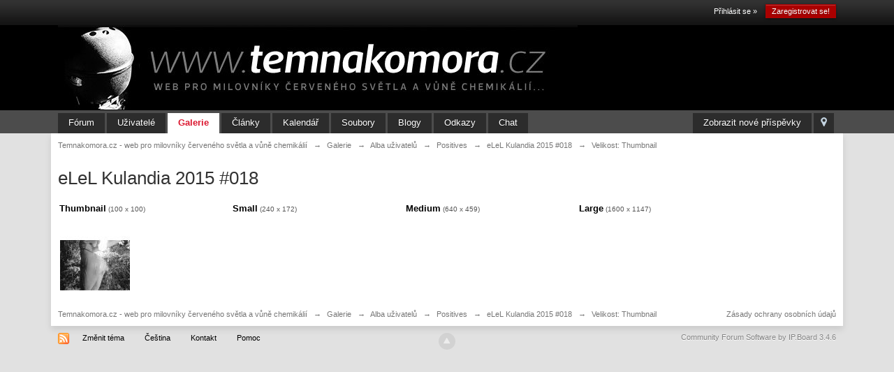

--- FILE ---
content_type: text/html;charset=UTF-8
request_url: http://www.temnakomora.cz/gallery/sizes/7466-elel-kulandia-2015-018/square/?k=880ea6a14ea49e853634fbdc5015a024&setlanguage=1&cal_id=&langid=2
body_size: 7363
content:
<!DOCTYPE html>
	<html lang="en" >
	<head>
		<meta charset="UTF-8" />
		<title>eLeL Kulandia 2015 #018 (Velikost: Thumbnail) - Positives - Galerie - Temnakomora.cz - web pro milovníky červeného světla a vůně chemikálií</title>
		<meta http-equiv="X-UA-Compatible" content="IE=edge" />
		<link rel="shortcut icon" href='http://www.temnakomora.cz/favicon.ico' />
		<link rel="image_src" href='http://www.temnakomora.cz/uploads/gallery/album_494/tn_gallery_9009_494_2307523.jpg' />
		<script type='text/javascript'>
		//<![CDATA[
			jsDebug			= 0; /* Must come before JS includes */
			DISABLE_AJAX	= parseInt(0); /* Disables ajax requests where text is sent to the DB; helpful for charset issues */
			inACP			= false;
			var isRTL		= false;
			var rtlIe		= '';
			var rtlFull		= '';
		//]]>
		</script>
		
	
				
	

				
	

				
	

				
	

				
	

				
	

				
	
	
		<link rel="stylesheet" type="text/css" media='screen,print' href="http://www.temnakomora.cz/public/min/index.php?ipbv=d1418c0049c6e96eccf46789c4bd9dd3&amp;f=public/style_css/css_1/links.css,public/style_css/css_1/calendar_select.css,public/style_css/css_1/ipb_common.css,public/style_css/css_1/ipgallery.css,public/style_css/css_1/ipb_styles.css,public/style_css/css_1/ipshoutbox.css,public/style_css/prettify.css" />
	

<!--[if lte IE 7]>
	<link rel="stylesheet" type="text/css" title='Main' media="screen" href="http://www.temnakomora.cz/public/style_css/css_1/ipb_ie.css" />
<![endif]-->
<!--[if lte IE 8]>
	<style type='text/css'>
		.ipb_table { table-layout: fixed; }
		.ipsLayout_content { width: 99.5%; }
	</style>
<![endif]-->

	<!-- Forces resized images to an admin-defined size -->
	<style type='text/css'>
		img.bbc_img {
			max-width: 600px !important;
			max-height: 600px !important;
		}
	</style>

		<meta property="og:title" content="eLeL Kulandia 2015 #018 (Velikost: Thumbnail) - Positives - Galerie"/>
		<meta property="og:site_name" content="Temnakomora.cz - web pro milovníky červeného světla a vůně chemikálií"/>
		<meta property="og:type" content="article" />
		
        <!-- twitter app card start-->
        <!-- https://dev.twitter.com/docs/cards/types/app-card -->
        <meta name="twitter:card" content="app" />
    
        <meta name="twitter:app:id:iphone" content="307880732" />
        <meta name="twitter:app:url:iphone" content="tapatalk://www.temnakomora.cz/?user_id=0&amp;location=index" />
        <meta name="twitter:app:id:ipad" content="307880732" />
        <meta name="twitter:app:url:ipad" content="tapatalk://www.temnakomora.cz/?user_id=0&amp;location=index" />
        
        <meta name="twitter:app:id:googleplay" content="com.quoord.tapatalkpro.activity" />
        <meta name="twitter:app:url:googleplay" content="tapatalk://www.temnakomora.cz/?user_id=0&amp;location=index" />
        
    <!-- twitter app card -->
    
	
		
		
			<meta name="keywords" content="eLeL,Kulandia,2015,#018" />
		
		
		
		
	

		
		
			<meta name="description" content="eLeL Kulandia 2015 #018 nahráno v Positives: Equipment Nikon F100/20mm/delta100@tetenal ultrafineTechnical Darkroom wet print on Foma Variant 111@Fo..." />
		
		
		
			<meta property="og:description" content="eLeL Kulandia 2015 #018 nahráno v Positives: Equipment Nikon F100/20mm/delta100@tetenal ultrafineTechnical Darkroom wet print on Foma Variant 111@Fo..." />
		
		
	

		
		
			<meta name="identifier-url" content="http://www.temnakomora.cz/gallery/sizes/7466-elel-kulandia-2015-018/square/?k=880ea6a14ea49e853634fbdc5015a024&amp;setlanguage=1&amp;cal_id=&amp;langid=2" />
		
		
			<meta property="og:url" content="http://www.temnakomora.cz/gallery/sizes/7466-elel-kulandia-2015-018/square/?k=880ea6a14ea49e853634fbdc5015a024&amp;setlanguage=1&amp;cal_id=&amp;langid=2" />
		
		
		
	

<meta property="og:image" content="http://www.temnakomora.cz/uploads/gallery/album_494/tn_gallery_9009_494_2307523.jpg"/>
		
		
		
		<script type='text/javascript' src='http://www.temnakomora.cz/public/min/index.php?ipbv=d1418c0049c6e96eccf46789c4bd9dd3&amp;g=js'></script>
	
	<script type='text/javascript' src='http://www.temnakomora.cz/public/min/index.php?ipbv=d1418c0049c6e96eccf46789c4bd9dd3&amp;charset=UTF-8&amp;f=public/js/ipb.js,cache/lang_cache/2/ipb.lang.js,public/js/ips.hovercard.js,public/js/ips.quickpm.js,public/js/ips.rating.js,public/js/ips.gallery.js' charset='UTF-8'></script>


	
		
			
			
			
			
				<link id="ipsCanonical" rel="canonical" href="http://www.temnakomora.cz/gallery/image/7466-elel-kulandia-2015-018/" />
			
		
	

		
			
			
				<link rel="alternate" type="application/rss+xml" title="Media Demo: New Features" href="http://www.temnakomora.cz/rss/ccs/2c9-new-features/" />
			
			
			
		

			
			
				<link rel="alternate" type="application/rss+xml" title="Media Demo: Other" href="http://www.temnakomora.cz/rss/ccs/2c10-other/" />
			
			
			
		

			
			
				<link rel="alternate" type="application/rss+xml" title="IP.Gallery Images RSS Feed" href="http://www.temnakomora.cz/rss/gallery/" />
			
			
			
		

			
			
				<link rel="alternate" type="application/rss+xml" title="Výstavy" href="http://www.temnakomora.cz/rss/calendar/2-výstavy/" />
			
			
			
		

			
			
				<link rel="alternate" type="application/rss+xml" title="Kalendář akcí temnakomora.cz" href="http://www.temnakomora.cz/rss/calendar/1-kalendář-akcí-temnakomoracz/" />
			
			
			
		

			
			
				<link rel="alternate" type="application/rss+xml" title="Last 10 Submissions RSS Feed" href="http://www.temnakomora.cz/rss/downloads/" />
			
			
			
		

			
			
				<link rel="alternate" type="application/rss+xml" title="Temnakomora.cz - web pro milovníky červeného světla a vůně chemikálií RSS blogu" href="http://www.temnakomora.cz/rss/blog/" />
			
			
			
		
	

	


	



<script type='text/javascript'>
	//<![CDATA[
		/* ---- URLs ---- */
		ipb.vars['base_url'] 			= 'http://www.temnakomora.cz/index.php?s=c65247c5c2a33f0ed60a8046e674d126&';
		ipb.vars['board_url']			= 'http://www.temnakomora.cz';
		ipb.vars['img_url'] 			= "http://www.temnakomora.cz/public/style_images/master";
		ipb.vars['loading_img'] 		= 'http://www.temnakomora.cz/public/style_images/master/loading.gif';
		ipb.vars['active_app']			= 'gallery';
		ipb.vars['upload_url']			= 'http://www.temnakomora.cz/uploads';
		/* ---- Member ---- */
		ipb.vars['member_id']			= parseInt( 0 );
		ipb.vars['is_supmod']			= parseInt( 0 );
		ipb.vars['is_admin']			= parseInt( 0 );
		ipb.vars['secure_hash'] 		= '880ea6a14ea49e853634fbdc5015a024';
		ipb.vars['session_id']			= 'c65247c5c2a33f0ed60a8046e674d126';
		ipb.vars['twitter_id']			= 0;
		ipb.vars['fb_uid']				= 0;
		ipb.vars['auto_dst']			= parseInt( 0 );
		ipb.vars['dst_in_use']			= parseInt(  );
		ipb.vars['is_touch']			= false;
		ipb.vars['member_group']		= {"g_mem_info":"0"}
		/* ---- cookies ----- */
		ipb.vars['cookie_id'] 			= '';
		ipb.vars['cookie_domain'] 		= '';
		ipb.vars['cookie_path']			= '/';
		/* ---- Rate imgs ---- */
		ipb.vars['rate_img_on']			= 'http://www.temnakomora.cz/public/style_images/master/star.png';
		ipb.vars['rate_img_off']		= 'http://www.temnakomora.cz/public/style_images/master/star_off.png';
		ipb.vars['rate_img_rated']		= 'http://www.temnakomora.cz/public/style_images/master/star_rated.png';
		/* ---- Uploads ---- */
		ipb.vars['swfupload_swf']		= 'http://www.temnakomora.cz/public/js/3rd_party/swfupload/swfupload.swf';
		ipb.vars['swfupload_enabled']	= true;
		ipb.vars['use_swf_upload']		= ( '' == 'flash' ) ? true : false;
		ipb.vars['swfupload_debug']		= false;
		/* ---- other ---- */
		ipb.vars['highlight_color']     = "#ade57a";
		ipb.vars['charset']				= "UTF-8";
		ipb.vars['time_offset']			= "1";
		ipb.vars['hour_format']			= "24";
		ipb.vars['seo_enabled']			= 1;
		
		ipb.vars['seo_params']			= {"start":"-","end":"\/","varBlock":"?","varPage":"page-","varSep":"&","varJoin":"="};
		
		/* Templates/Language */
		ipb.templates['inlineMsg']		= "";
		ipb.templates['ajax_loading'] 	= "<div id='ajax_loading'><img src='http://www.temnakomora.cz/public/style_images/master/ajax_loading.gif' alt='" + ipb.lang['loading'] + "' /></div>";
		ipb.templates['close_popup']	= "<img src='http://www.temnakomora.cz/public/style_images/master/close_popup.png' alt='x' />";
		ipb.templates['rss_shell']		= new Template("<ul id='rss_menu' class='ipbmenu_content'>#{items}</ul>");
		ipb.templates['rss_item']		= new Template("<li><a href='#{url}' title='#{title}'>#{title}</a></li>");
		
		ipb.templates['autocomplete_wrap'] = new Template("<ul id='#{id}' class='ipb_autocomplete' style='width: 250px;'></ul>");
		ipb.templates['autocomplete_item'] = new Template("<li id='#{id}' data-url='#{url}'><img src='#{img}' alt='' class='ipsUserPhoto ipsUserPhoto_mini' />&nbsp;&nbsp;#{itemvalue}</li>");
		ipb.templates['page_jump']		= new Template("<div id='#{id}_wrap' class='ipbmenu_content'><h3 class='bar'>Přejít na stránku</h3><p class='ipsPad'><input type='text' class='input_text' id='#{id}_input' size='8' /> <input type='submit' value='Přejít' class='input_submit add_folder' id='#{id}_submit' /></p></div>");
		ipb.templates['global_notify'] 	= new Template("<div class='popupWrapper'><div class='popupInner'><div class='ipsPad'>#{message} #{close}</div></div></div>");
		
		
		ipb.templates['header_menu'] 	= new Template("<div id='#{id}' class='ipsHeaderMenu boxShadow'></div>");
		
		Loader.boot();
	//]]>
	</script>
	<script type="text/javascript">

  var _gaq = _gaq || [];
  _gaq.push(['_setAccount', 'UA-430174-30']);
  _gaq.push(['_setDomainName', 'temnakomora.cz']);
  _gaq.push(['_trackPageview']);

  (function() {
    var ga = document.createElement('script'); ga.type = 'text/javascript'; ga.async = true;
    ga.src = ('https:' == document.location.protocol ? 'https://ssl' : 'http://www') + '.google-analytics.com/ga.js';
    var s = document.getElementsByTagName('script')[0]; s.parentNode.insertBefore(ga, s);
  })();

</script></head>
	<body id='ipboard_body'>
		<p id='content_jump' class='hide'><a id='top'></a><a href='#j_content' title='Přejít na obsah' accesskey='m'>Přejít na obsah</a></p>
		<div id='ipbwrapper'>
			<!-- ::: TOP BAR: Sign in / register or user drop down and notification alerts ::: -->
			<div id='header_bar' class='clearfix'>
				<div class='main_width'>
					
					<div id='user_navigation' class='not_logged_in'>
							
							<ul class='ipsList_inline right'>
								<li>
									<span class='services'>
										
										
										
									</span>
									&nbsp;&nbsp;&nbsp;&nbsp;
									<a href='http://www.temnakomora.cz/index.php?app=core&amp;module=global&amp;section=login' title='Přihlásit se &raquo;' id='sign_in'>Přihlásit se &raquo;</a>&nbsp;&nbsp;&nbsp;
								</li>
								<li>
									<a href="http://www.temnakomora.cz/index.php?app=core&amp;module=global&amp;section=register" title='Zaregistrovat se!' id='register_link'>Zaregistrovat se!</a>
								</li>
							</ul>
						</div>
				</div>
			</div>
			<!-- ::: BRANDING STRIP: Logo and search box ::: -->
			<div id='branding'>
				<div class='main_width'>
					<div id='logo'>
						
            <!-- Tapatalk Banner body start -->
            <script type="text/javascript">if (typeof(tapatalkDetect) == "function") tapatalkDetect();</script>
            <!-- Tapatalk Banner body end -->
        
							<a href='http://www.temnakomora.cz' title='Přejít na hlavní stránku' rel="home" accesskey='1'><img src='http://www.temnakomora.cz/public/style_images/1_1_logo_tk.jpg' alt='Logo' /></a>
						
					</div>
					
				</div>
			</div>
			<!-- ::: APPLICATION TABS ::: -->
			<div id='primary_nav' class='clearfix'>
				<div class='main_width'>
					<ul class='ipsList_inline' id='community_app_menu'>
						
							<li class='right'>
								<a href="http://www.temnakomora.cz/index.php?app=core&amp;module=global&amp;section=navigation&amp;inapp=gallery" rel="quickNavigation" accesskey='9' id='quickNavLaunch' title='Otevřít rychlou navigaci'><span>&nbsp;</span></a>
							</li>
						
						<li id='nav_explore' class='right'>
							<a href='http://www.temnakomora.cz/index.php?app=core&amp;module=search&amp;do=viewNewContent&amp;search_app=gallery' accesskey='2' title='Zobrazit nové příspěvky'>Zobrazit nové příspěvky</a>
						</li>
						
						
								
		
			
			
		

			
			<li id='nav_app_forums' class="left "><a href='http://www.temnakomora.cz/' title='Přejít na Fórum' >Fórum</a></li>
		

			
			<li id='nav_app_members' class="left "><a href='http://www.temnakomora.cz/members/' title='Přejít na Uživatelé' >Uživatelé</a></li>
		

			
			
		

			
			<li id='nav_app_gallery' class="left active"><a href='http://www.temnakomora.cz/gallery/' title='Přejít na Galerie' >Galerie</a></li>
		

			
			<li id='nav_app_ccs' class="left "><a href='http://www.temnakomora.cz/page/index.html' title='Přejít na Články' >Články</a></li>
		

			
			<li id='nav_app_calendar' class="left "><a href='http://www.temnakomora.cz/calendar/' title='Přejít na Kalendář' >Kalendář</a></li>
		

			
			<li id='nav_app_downloads' class="left "><a href='http://www.temnakomora.cz/files/' title='Přejít na Soubory' >Soubory</a></li>
		

			
			<li id='nav_app_blog' class="left "><a href='http://www.temnakomora.cz/blogs/' title='Přejít na Blogy' >Blogy</a></li>
		

			
			<li id='nav_app_links' class="left "><a href='http://www.temnakomora.cz/links/' title='Přejít na Odkazy' >Odkazy</a></li>
		

			
			<li id='nav_app_shoutbox' class="left "><a href='http://www.temnakomora.cz/shoutbox/' title='Přejít na Chat' >Chat</a></li>
		

			
			
		
	
	
						
						<li id='nav_other_apps' style='display: none'>
							<a href='#' class='ipbmenu' id='more_apps'>Více <img src='http://www.temnakomora.cz/public/style_images/master/useropts_arrow.png' /></a>
						</li>
					</ul>
				</div>
			</div>
			
			<!-- ::: MAIN CONTENT AREA ::: -->
			<div id='content' class='clearfix'>
				<!-- ::: NAVIGATION BREADCRUMBS ::: -->
				<div id='secondary_navigation' class='clearfix'>
						<ol class='breadcrumb top ipsList_inline left'>
														<li itemscope itemtype="http://data-vocabulary.org/Breadcrumb">
									<a href='http://www.temnakomora.cz/' itemprop="url">
										<span itemprop="title">Temnakomora.cz - web pro milovníky červeného světla a vůně chemikálií</span>
									</a>
								</li>
								
							
								<li itemscope itemtype="http://data-vocabulary.org/Breadcrumb">
									<span class='nav_sep'>&rarr;</span>
									 <a href='http://www.temnakomora.cz/gallery/' title='Návrat do Galerie' itemprop="url"><span itemprop="title">Galerie</span></a>
								</li>
								
							

								<li itemscope itemtype="http://data-vocabulary.org/Breadcrumb">
									<span class='nav_sep'>&rarr;</span>
									 <a href='http://www.temnakomora.cz/gallery/category/1-alba-uživatelů/' title='Návrat do Alba uživatelů' itemprop="url"><span itemprop="title">Alba uživatelů</span></a>
								</li>
								
							

								<li itemscope itemtype="http://data-vocabulary.org/Breadcrumb">
									<span class='nav_sep'>&rarr;</span>
									 <a href='http://www.temnakomora.cz/gallery/album/494-positives/' title='Návrat do Positives' itemprop="url"><span itemprop="title">Positives</span></a>
								</li>
								
							

								<li itemscope itemtype="http://data-vocabulary.org/Breadcrumb">
									<span class='nav_sep'>&rarr;</span>
									 <a href='http://www.temnakomora.cz/gallery/image/7466-elel-kulandia-2015-018/' title='Návrat do eLeL Kulandia 2015 #018' itemprop="url"><span itemprop="title">eLeL Kulandia 2015 #018</span></a>
								</li>
								
							

								<li itemscope itemtype="http://data-vocabulary.org/Breadcrumb">
									<span class='nav_sep'>&rarr;</span>
									 <span itemprop="title">Velikost: Thumbnail</span>
								</li>
								
							
						</ol>
					</div>
					<br />
				<noscript>
					<div class='message error'>
						<strong>Detekován vypnutý javascript</strong>
						<p>V současné době máte zakázaný JavaScript . Některé funkce nemusí fungovat.Pokud chcete využívat fórum naplno, prosím povolte si javascript</p>
					</div>
					<br />
				</noscript>
				<!-- ::: CONTENT ::: -->
				
				


	<script type="text/javascript" src="http://www.temnakomora.cz/public/js/3rd_party/prettify/prettify.js"></script>
	<script type='text/javascript' src='http://www.temnakomora.cz/public/js/3rd_party/prettify/lang-sql.js'></script>
	<!-- By default we load generic code, php, css, sql and xml/html; load others here if desired -->
	<script type="text/javascript">
	//<![CDATA[
		Event.observe( window, 'load', function(e){ prettyPrint() });
	//]]>
	</script>
<script type='text/javascript'>
ipb.vars['members_gallery']	= '16';
ipb.lang['hidden']				= "Hidden";
</script>
<!--[if lte IE 8]>
	<style type='text/css'>
		.gallery_category > div {
			padding: 0px;
			border: 1px solid #000;
		}
		.gallery_category h2 {
			background: #000;
			top: 0px;
			right: 0px;
			left: 0px;
		}

		.gallery_category .gallery_item_info {
			margin-left: 5px;
			margin-right: 5px;
			margin-bottom: 5px;
		}
	</style>
<![endif]--><h1 class='ipsType_pagetitle'>eLeL Kulandia 2015 #018</h1>
<div class='gallery_wrap'>
	<div id="photo_sizes">
		<ul class='gallery_buttons'>
			<li>
				<a class="on" href='http://www.temnakomora.cz/gallery/sizes/7466-elel-kulandia-2015-018/square/'>Thumbnail</a>
				<span>(100 x 100)</span>
			</li>
			<li>
		 			<a  href='http://www.temnakomora.cz/gallery/sizes/7466-elel-kulandia-2015-018/small/'>Small</a>
		 			<span>(240 x 172)</span>
		 		</li>
		 	<li>
		 			<a  href='http://www.temnakomora.cz/gallery/sizes/7466-elel-kulandia-2015-018/medium/'>Medium</a>
		 			<span>(640 x 459)</span>
		 		</li>
	 		<li>
	 			<a  href='http://www.temnakomora.cz/gallery/sizes/7466-elel-kulandia-2015-018/large/'>Large</a>
	 			<span>(1600 x 1147)</span>
	 		</li>
	 	</ul>
	 	<p>
	 		<a href='http://www.temnakomora.cz/uploads/gallery/album_494/tn_gallery_9009_494_2307523.jpg' class='gal' title='eLeL Kulandia 2015 #018' alt='eLeL Kulandia 2015 #018'><img src='http://www.temnakomora.cz/uploads/gallery/album_494/tn_gallery_9009_494_2307523.jpg' class='galattach' title='eLeL Kulandia 2015 #018'  width='100' height='100'  alt='eLeL Kulandia 2015 #018' id='tn_image_view_7466' /></a>
	 	</p>
	 </div>
</div>
				
				<ol class='breadcrumb bottom ipsList_inline left clearfix clear'>
											<li><a href='http://www.temnakomora.cz/'>Temnakomora.cz - web pro milovníky červeného světla a vůně chemikálií</a></li>
							
						
							<li><span class='nav_sep'>&rarr;</span> <a href='http://www.temnakomora.cz/gallery/' title='Návrat do Galerie'><span>Galerie</span></a></li>
							
						

							<li><span class='nav_sep'>&rarr;</span> <a href='http://www.temnakomora.cz/gallery/category/1-alba-uživatelů/' title='Návrat do Alba uživatelů'><span>Alba uživatelů</span></a></li>
							
						

							<li><span class='nav_sep'>&rarr;</span> <a href='http://www.temnakomora.cz/gallery/album/494-positives/' title='Návrat do Positives'><span>Positives</span></a></li>
							
						

							<li><span class='nav_sep'>&rarr;</span> <a href='http://www.temnakomora.cz/gallery/image/7466-elel-kulandia-2015-018/' title='Návrat do eLeL Kulandia 2015 #018'><span>eLeL Kulandia 2015 #018</span></a></li>
							
						

							<li><span class='nav_sep'>&rarr;</span> <span>Velikost: Thumbnail</span></li>
							
						

					
					<li class='right ipsType_smaller'>
						<a rel="nofollow" href='http://www.temnakomora.cz/privacypolicy/'>Zásady ochrany osobních údajů</a>
					</li>
					
					
				</ol>
			</div>
			<!-- ::: FOOTER (Change skin, language, mark as read, etc) ::: -->
			<div id='footer_utilities' class='main_width clearfix clear'>
				<a rel="nofollow" href='#top' id='backtotop' title='Nahoru'><img src='http://www.temnakomora.cz/public/style_images/master/top.png' alt='' /></a>
				<ul class='ipsList_inline left'>
					<li>
						<img src='http://www.temnakomora.cz/public/style_images/master/feed.png' alt='RSS' id='rss_feed' class='clickable' />
					</li>
					
							
								<li>
									<a rel="nofollow" id='new_skin' href='#' title='Změnit téma'>Změnit téma</a>
									<ul id='new_skin_menucontent' class='ipbmenu_content with_checks' style='display: none'>
										
											<li class='selected'>
												<a href='#' data-clicklaunch='changeSkin' data-skinid='1'>IP.Board</a>
											</li>
										

											<li >
												<a href='#' data-clicklaunch='changeSkin' data-skinid='2'>IP.Board Mobile</a>
											</li>
										
									</ul>
								</li>
							
					
						<li>
							<a rel="nofollow" href='#' id='new_language'>Čeština</a>
							<ul id='new_language_menucontent' class='ipbmenu_content with_checks' style='display: none'>
								
									<li >
										<a href="?k=880ea6a14ea49e853634fbdc5015a024&amp;setlanguage=1&amp;cal_id=&amp;langid=1">English (USA)</a>
									</li>
								

									<li class='selected'>
										<a href="?k=880ea6a14ea49e853634fbdc5015a024&amp;setlanguage=1&amp;cal_id=&amp;langid=2">Čeština</a>
									</li>
								
							</ul>
						</li>
					
					<li><a href='http://www.temnakomora.cz/index.php?s=c65247c5c2a33f0ed60a8046e674d126&amp;app=nexus&module=support&section=new'>Kontakt</a></li>
					<li>
						<a href="http://www.temnakomora.cz/index.php?app=core&amp;module=help" title='Zobrazit nápovědu' rel="help" accesskey='6'>Pomoc</a>
					</li>
				</ul>
				<!-- Copyright Information -->
        				  <p id='copyright'>
        				  	<a href='http://www.invisionpower.com/apps/board/' title='Community Forum Software by Invision Power Services'>Community Forum Software by IP.Board 3.4.6</a></p>
		<!-- / Copyright -->
			</div>
			
			<div><img src='http://www.temnakomora.cz/index.php?s=c65247c5c2a33f0ed60a8046e674d126&amp;app=core&amp;module=task' alt='' style='border: 0px;height:1px;width:1px;' /></div>
			
				<script type='text/javascript' src='http://www.temnakomora.cz/public/js/3rd_party/lightbox.js'></script>
<script type='text/javascript'>
//<![CDATA[
	// Lightbox Configuration
	LightboxOptions = Object.extend({
	    fileLoadingImage:        'http://www.temnakomora.cz/public/style_images/master/lightbox/loading.gif',
	    fileBottomNavCloseImage: 'http://www.temnakomora.cz/public/style_images/master/lightbox/closelabel.gif',
	    overlayOpacity: 0.8,   // controls transparency of shadow overlay
	    animate: true,         // toggles resizing animations
	    resizeSpeed: 10,        // controls the speed of the image resizing animations (1=slowest and 10=fastest)
	    borderSize: 10,         //if you adjust the padding in the CSS, you will need to update this variable
		// When grouping images this is used to write: Image # of #.
		// Change it for non-english localization
		labelImage: "Obrázek",
		labelOf: "z"
	}, window.LightboxOptions || {});
/* Watch for a lightbox image and set up our downloadbutton watcher */
document.observe('click', (function(event){
    var target = event.findElement('a[rel*="lightbox"]') || event.findElement('area[rel*="lightbox"]') || event.findElement('span[rel*="lightbox"]');
    if (target) {
        event.stop();
        gbl_addDownloadButton();
    }
}).bind(this));
var _to    = '';
var _last  = '';
function gbl_addDownloadButton()
{
	if ( typeof( ipsLightbox.lightboxImage ) != 'undefined' && ipsLightbox.lightboxImage.src )
	{
		if ( _last != ipsLightbox.lightboxImage.src )
		{
			if ( ! $('gbl_d') )
			{
				$('bottomNav').insert( { top: "<div id='gbl_d' style='text-align:right;padding-bottom:4px;'></div>" } );
			}
			
			$('gbl_d').update( "<a href='"+ ipsLightbox.lightboxImage.src + "' target='_blank'><img src='http://www.temnakomora.cz/public/style_images/master/lightbox/download-icon.png' /></a>" );
			
			_last = ipsLightbox.lightboxImage.src;
		}
	}
	
	/* Check for init and then keep checking for new image */
	_to = setTimeout( "gbl_addDownloadButton()", 1000 );
}
//]]>
</script>
			
			<div id='inline_login_form' style="display:none">
		<form action="http://www.temnakomora.cz/index.php?app=core&amp;module=global&amp;section=login&amp;do=process" method="post" id='login'>
				<input type='hidden' name='auth_key' value='880ea6a14ea49e853634fbdc5015a024' />
				<input type="hidden" name="referer" value="http://www.temnakomora.cz/gallery/sizes/7466-elel-kulandia-2015-018/square/?k=880ea6a14ea49e853634fbdc5015a024&setlanguage=1&cal_id=&langid=2" />
				<h3>Přihlásit se</h3>
				
				<br />
				<div class='ipsForm ipsForm_horizontal'>
					<fieldset>
						<ul>
							<li class='ipsField'>
								<div class='ipsField_content'>
									Potřebujete účet? <a href="http://www.temnakomora.cz/index.php?app=core&amp;module=global&amp;section=register" title='Zaregistrujte se!'>Zaregistrujte se!</a>
								</div>
							</li>
							<li class='ipsField ipsField_primary'>
								<label for='ips_username' class='ipsField_title'>Uživatelské jméno nebo e-mail:</label>
								<div class='ipsField_content'>
									<input id='ips_username' type='text' class='input_text' name='ips_username' size='30' tabindex='0' />
								</div>
							</li>
							<li class='ipsField ipsField_primary'>
								<label for='ips_password' class='ipsField_title'>Heslo</label>
								<div class='ipsField_content'>
									<input id='ips_password' type='password' class='input_text' name='ips_password' size='30' tabindex='0' /><br />
									<a href='http://www.temnakomora.cz/index.php?app=core&amp;module=global&amp;section=lostpass' title='Obnovit heslo'>Zapomenuté jsem heslo</a>
								</div>
							</li>
							<li class='ipsField ipsField_checkbox'>
								<input type='checkbox' id='inline_remember' checked='checked' name='rememberMe' value='1' class='input_check' tabindex='0' />
								<div class='ipsField_content'>
									<label for='inline_remember'>
										<strong>Zapamatovat si mě</strong><br />
										<span class='desc lighter'>Není doporučeno pro sdílené počítače</span>
									</label>
								</div>
							</li>
							
							
							<li class='ipsPad_top ipsForm_center desc ipsType_smaller'>
								<a rel="nofollow" href='http://www.temnakomora.cz/privacypolicy/'>Zásady ochrany osobních údajů</a>
							</li>
							
						</ul>
					</fieldset>
					
					<div class='ipsForm_submit ipsForm_center'>
						<input type='submit' class='ipsButton' value='Přihlásit se' tabindex='0' />
					</div>
				</div>
			</form>
	</div>
		</div>
		
		
		<script type='text/javascript'>
			if( $('primary_nav') ){	ipb.global.activateMainMenu(); }
		</script>
			</body>
</html>

--- FILE ---
content_type: application/x-javascript; charset=UTF-8
request_url: http://www.temnakomora.cz/public/min/index.php?ipbv=d1418c0049c6e96eccf46789c4bd9dd3&charset=UTF-8&f=public/js/ipb.js,cache/lang_cache/2/ipb.lang.js,public/js/ips.hovercard.js,public/js/ips.quickpm.js,public/js/ips.rating.js,public/js/ips.gallery.js
body_size: 38345
content:
var USE_RTE=0;var Debug={write:function(text){if(jsDebug&&!Object.isUndefined(window.console)){console.log(text);}},dir:function(values){if(jsDebug&&!Object.isUndefined(window.console)&&!Prototype.Browser.IE&&!Prototype.Browser.Opera){console.dir(values);}},error:function(text){if(jsDebug&&!Object.isUndefined(window.console)){console.error(text);}},warn:function(text){if(jsDebug&&!Object.isUndefined(window.console)){console.warn(text);}},info:function(text){if(jsDebug&&!Object.isUndefined(window.console)){console.info(text);}}};Prototype.Browser.IE6=Prototype.Browser.IE&&parseInt(navigator.userAgent.substring(navigator.userAgent.indexOf("MSIE")+5))==6;Prototype.Browser.IE7=Prototype.Browser.IE&&parseInt(navigator.userAgent.substring(navigator.userAgent.indexOf("MSIE")+5))==7;Prototype.Browser.IE8=Prototype.Browser.IE&&parseInt(navigator.userAgent.substring(navigator.userAgent.indexOf("MSIE")+5))==8;Prototype.Browser.IE9=Prototype.Browser.IE&&parseInt(navigator.userAgent.substring(navigator.userAgent.indexOf("MSIE")+5))==9;Prototype.Browser.Chrome=Prototype.Browser.WebKit&&(navigator.userAgent.indexOf('Chrome/')>-1);if(!String.prototype.trim)
{String.prototype.trim=function(){return this.replace(/^\s+|\s+$/g,'');};}
function isBody(element){return element.nodeName.toUpperCase()==='BODY';}
function isHtml(element){return element.nodeName.toUpperCase()==='HTML';}
function isDocument(element){return element.nodeType===Node.DOCUMENT_NODE;}
function isDetached(element){return element!==document.body&&!Element.descendantOf(element,document.body);}
Element.Methods.getOffsetParent=function(element){element=$(element);if(isDocument(element)||isDetached(element)||isBody(element)||isHtml(element))
return $(document.body);if(Prototype.Browser.IE){if(element.offsetParent&&element.offsetParent!=document.body&&Element.getStyle(element.offsetParent,'position')!='static')return $(element.offsetParent);if(element==document.body)return $(element);}else{var isInline=(Element.getStyle(element,'display')==='inline');if(!isInline&&element.offsetParent&&Element.getStyle(element.offsetParent,'position')!='static')return $(element.offsetParent);}
while((element=element.parentNode)&&element!==document.body){if(Element.getStyle(element,'position')!=='static'){return isHtml(element)?$(document.body):$(element);}}
return $(document.body);}
window.IPBoard=Class.create({namePops:[],topicPops:[],vars:[],lang:[],templates:[],editors:$A(),initDone:false,initialize:function()
{Debug.write("IPB js is loading...");document.observe("dom:loaded",function(){this.Cookie.init();Ajax.Responders.register({onLoading:function(handler){if(!Object.isUndefined(handler['options']['hideLoader'])&&handler['options']['hideLoader']!=false){return;}
if(!$('ajax_loading')){if(!ipb.templates['ajax_loading']){return;}
$('ipboard_body').insert(ipb.templates['ajax_loading']);}
var effect=new Effect.Appear($('ajax_loading'),{duration:0.2});},onComplete:function(){if(!$('ajax_loading')||!$('ajax_loading').visible()){return;}
var effect=new Effect.Fade($('ajax_loading'),{duration:0.2});if(!Object.isUndefined(ipb.hoverCard)){ipb.hoverCardRegister.postAjaxInit();}
$$("[data-clicklaunch]").invoke('clickLaunch');ipb.global.parseQuoteBoxes();ipb.global.removeLinkedLightbox();},onSuccess:function(){if(!Object.isUndefined(ipb.hoverCard)){ipb.hoverCardRegister.postAjaxInit();}},onFailure:function(t)
{if(!$('ajax_loading')||!$('ajax_loading').visible()){return;}
var effect=new Effect.Fade($('ajax_loading'),{duration:0.2});if(!Object.isUndefined(ipb.global))
{ipb.global.showInlineNotification(ipb.lang['ajax_failure']);}},onException:function(t,exception)
{if(!$('ajax_loading')||!$('ajax_loading').visible()){return;}
var effect=new Effect.Fade($('ajax_loading'),{duration:0.2});Debug.error(exception);if(!Object.isUndefined(ipb.global))
{}}});ipb.delegate.initialize();ipb.initDone=true;}.bind(this));},positionCenter:function(elem,dir)
{if(!$(elem)){return;}
elem_s=$(elem).getDimensions();window_s=document.viewport.getDimensions();window_offsets=document.viewport.getScrollOffsets();center={left:((window_s['width']-elem_s['width'])/2),top:((window_s['height']-elem_s['height'])/2)};if(typeof(dir)=='undefined'||(dir!='h'&&dir!='v'))
{$(elem).setStyle('top: '+center['top']+'px; left: '+center['left']+'px');}
else if(dir=='h')
{$(elem).setStyle('left: '+center['left']+'px');}
else if(dir=='v')
{$(elem).setStyle('top: '+center['top']+'px');}
$(elem).setStyle('position: fixed');},showModal:function()
{if(!$('ipb_modal'))
{this.createModal();}
this.modal.show();},hideModal:function()
{if(!$('ipb_modal')){return;}
this.modal.hide();},createModal:function()
{this.modal=new Element('div',{id:'ipb_modal'}).hide().addClassName('modal');this.modal.setStyle("width: 100%; height: 100%; position: fixed; top: 0px; left: 0px; overflow: hidden; z-index: 1000; opacity: 0.2");$('ipboard_body').insert({bottom:this.modal});},editorInsert:function(content,editorid)
{if(!editorid){var editor=ipb.textEditor.getEditor();}else{var editor=ipb.textEditor.getEditor(editorid);}
if(Object.isUndefined(editor))
{var editor=ipb.textEditor.getEditor();}
editor.insert(content);}});IPBoard.prototype.delegate={store:$A(),initialize:function()
{document.observe('click',function(e){if(Event.isLeftClick(e)||Prototype.Browser.IE||ipb.vars['is_touch'])
{var elem=null;var handler=null;var target=ipb.delegate.store.find(function(item){elem=e.findElement(item['selector']);if(elem){handler=item;return true;}else{return false;}});if(!Object.isUndefined(target))
{if(handler)
{Debug.write("Firing callback for selector "+handler['selector']);handler['callback'](e,elem,handler['params']);}}}});},register:function(selector,callback,params)
{ipb.delegate.store.push({selector:selector,callback:callback,params:params});}};IPBoard.prototype.Cookie={store:[],initDone:false,set:function(name,value,sticky)
{var expires='';var path='/';var domain='';if(!name)
{return;}
if(sticky)
{if(sticky==1)
{expires="; expires=Wed, 1 Jan 2020 00:00:00 GMT";}
else if(sticky==-1)
{expires="; expires=Thu, 01-Jan-1970 00:00:01 GMT";}
else if(sticky.length>10)
{expires="; expires="+sticky;}}
if(ipb.vars['cookie_domain'])
{domain="; domain="+ipb.vars['cookie_domain'];}
if(ipb.vars['cookie_path'])
{path=ipb.vars['cookie_path'];}
document.cookie=ipb.vars['cookie_id']+name+"="+escape(value)+"; path="+path+expires+domain+';';ipb.Cookie.store[name]=value;Debug.write("Set cookie: "+ipb.vars['cookie_id']+name+"="+value+"; path="+path+expires+domain+';');},get:function(name)
{if(ipb.Cookie.initDone!==true)
{ipb.Cookie.init();}
if(ipb.Cookie.store[name])
{return ipb.Cookie.store[name];}
return'';},doDelete:function(name)
{Debug.write("Deleting cookie "+name);ipb.Cookie.set(name,'',-1);},init:function()
{if(ipb.Cookie.initDone)
{return true;}
skip=['session_id','ipb_admin_session_id','member_id','pass_hash'];cookies=$H(document.cookie.replace(" ",'').toQueryParams(";"));if(cookies)
{cookies.each(function(cookie){cookie[0]=cookie[0].strip();if(ipb.vars['cookie_id']!='')
{if(!cookie[0].startsWith(ipb.vars['cookie_id']))
{return;}
else
{cookie[0]=cookie[0].replace(ipb.vars['cookie_id'],'');}}
if(skip[cookie[0]])
{return;}
else
{ipb.Cookie.store[cookie[0]]=unescape(cookie[1]||'');Debug.write("Loaded cookie: "+cookie[0]+" = "+cookie[1]);}});}
ipb.Cookie.initDone=true;}};IPBoard.prototype.validate={isFilled:function(elem)
{if(!$(elem)){return null;}
return!$F(elem).blank();},isNumeric:function(elem)
{if(!$(elem)){return null;}
return $F(elem).match(/^[\d]+?$/);},isMatching:function(elem1,elem2)
{if(!$(elem1)||!$(elem2)){return null;}
return $F(elem1)==$F(elem2);},email:function(elem)
{if(!$(elem)){return null;}
if($F(elem).match(/^.+@.+\..{2,4}$/)){return true;}else{return false;}}};IPBoard.prototype.Autocomplete=Class.create({initialize:function(id,options)
{this.id=$(id).id;this.timer=null;this.last_string='';this.internal_cache=$H();this.pointer=0;this.items=$A();this.observing=true;this.objHasFocus=null;this.options=Object.extend({min_chars:3,multibox:false,global_cache:false,goToUrl:false,classname:'ipb_autocomplete',templates:{wrap:new Template("<ul id='#{id}'></ul>"),item:new Template("<li id='#{id}' data-url='#{url}'>#{itemvalue}</li>")}},arguments[1]||{});if(!$(this.id)){Debug.error("Invalid textbox ID");return false;}
this.obj=$(this.id);if(!this.options.url)
{Debug.error("No URL specified for autocomplete");return false;}
$(this.obj).writeAttribute('autocomplete','off');this.buildList();$(this.obj).observe('focus',this.timerEventFocus.bindAsEventListener(this));$(this.obj).observe('blur',this.timerEventBlur.bindAsEventListener(this));$(this.obj).observe('keydown',this.eventKeypress.bindAsEventListener(this));},eventKeypress:function(e)
{if(![Event.KEY_TAB,Event.KEY_UP,Event.KEY_DOWN,Event.KEY_LEFT,Event.KEY_RIGHT,Event.KEY_RETURN].include(e.keyCode)){return;}
console.log(e.shiftKey);if(e.shiftKey===true){return;}
if($(this.list).visible())
{switch(e.keyCode)
{case Event.KEY_TAB:case Event.KEY_RETURN:this.selectCurrentItem(e);break;case Event.KEY_UP:case Event.KEY_LEFT:this.selectPreviousItem(e);break;case Event.KEY_DOWN:case Event.KEY_RIGHT:this.selectNextItem(e);break;}
Event.stop(e);}},selectCurrentItem:function(e)
{var current=$(this.list).down('.active');this.unselectAll();if(!Object.isUndefined(current))
{var itemid=$(current).id.replace(this.id+'_ac_item_','');if(!itemid){return;}
if(this.options.goToUrl&&$(current).readAttribute('data-url'))
{window.location=$(current).readAttribute('data-url');return false;}
var value=this.items[itemid].replace('&amp;','&').replace(/&#39;/g,"'").replace(/&gt;/g,'>').replace(/&lt;/g,'<').replace(/&#33;/g,'!');if(this.options.multibox)
{if($F(this.obj).indexOf(',')!==-1)
{var pieces=$F(this.obj).split(',');pieces[pieces.length-1]='';$(this.obj).value=pieces.join(',')+' ';}
else
{$(this.obj).value='';$(this.obj).focus();}
$(this.obj).value=$F(this.obj)+value+', ';}
else
{$(this.obj).value=value;var effect=new Effect.Fade($(this.list),{duration:0.3});}}
$(this.obj).focus();if(Prototype.Browser.IE)
{if($(this.obj).createTextRange)
{var r=$(this.obj).createTextRange();r.moveStart("character",$(this.obj).value.length);r.select();}}},selectThisItem:function(e)
{this.unselectAll();var items=$(this.list).immediateDescendants();var elem=Event.element(e);while(!items.include(elem))
{elem=elem.up();}
$(elem).addClassName('active');},selectPreviousItem:function(e)
{var current=$(this.list).down('.active');this.unselectAll();if(Object.isUndefined(current))
{this.selectFirstItem();}
else
{var prev=$(current).previous();if(prev){$(prev).addClassName('active');}
else
{this.selectLastItem();}}},selectNextItem:function(e)
{var current=$(this.list).down('.active');this.unselectAll();if(Object.isUndefined(current)){this.selectFirstItem();}
else
{var next=$(current).next();if(next){$(next).addClassName('active');}
else
{this.selectFirstItem();}}},selectFirstItem:function()
{if(!$(this.list).visible()){return;}
this.unselectAll();$(this.list).firstDescendant().addClassName('active');},selectLastItem:function()
{if(!$(this.list).visible()){return;}
this.unselectAll();var d=$(this.list).immediateDescendants();var l=d[d.length-1];if(l)
{$(l).addClassName('active');}},unselectAll:function()
{$(this.list).childElements().invoke('removeClassName','active');},timerEventBlur:function(e)
{window.clearTimeout(this.timer);this.eventBlur.bind(this).delay(0.6,e);},timerEventFocus:function(e)
{this.timer=this.eventFocus.bind(this).delay(0.4,e);},eventBlur:function(e)
{this.objHasFocus=false;if($(this.list).visible())
{var effect=new Effect.Fade($(this.list),{duration:0.3});}},eventFocus:function(e)
{if(!this.observing){Debug.write("Not observing keypress");return;}
this.objHasFocus=true;this.timer=this.eventFocus.bind(this).delay(0.6,e);var curValue=this.getCurrentName();if(curValue==this.last_string){return;}
if(curValue.length<this.options.min_chars){if($(this.list).visible())
{var effect=new Effect.Fade($(this.list),{duration:0.3,afterFinish:function(){$(this.list).update();}.bind(this)});}
return;}
this.last_string=curValue;json=this.cacheRead(curValue);if(json==false){var request=new Ajax.Request(this.options.url+encodeURIComponent(curValue),{method:'get',evalJSON:'force',onSuccess:function(t)
{if(Object.isUndefined(t.responseJSON))
{Debug.error("Invalid response returned from the server");return;}
if(t.responseJSON['error'])
{switch(t.responseJSON['error'])
{case'requestTooShort':Debug.warn("Server said request was too short, skipping...");break;default:Debug.error("Server returned an error: "+t.responseJSON['error']);break;}
return false;}
if(t.responseText!="[]")
{this.cacheWrite(curValue,t.responseJSON);this.updateAndShow(t.responseJSON);}}.bind(this)});}
else
{this.updateAndShow(json);}},updateAndShow:function(json)
{if(!json){return;}
this.updateList(json);if(!$(this.list).visible()&&this.objHasFocus)
{Debug.write("Showing");var effect=new Effect.Appear($(this.list),{duration:0.3,afterFinish:function(){this.selectFirstItem();}.bind(this)});}},cacheRead:function(value)
{if(this.options.global_cache!=false)
{if(!Object.isUndefined(this.options.global_cache.get(value))){Debug.write("Read from global cache");return this.options.global_cache.get(value);}}
else
{if(!Object.isUndefined(this.internal_cache.get(value))){Debug.write("Read from internal cache");return this.internal_cache.get(value);}}
return false;},cacheWrite:function(key,value)
{if(this.options.global_cache!==false){this.options.global_cache.set(key,value);}else{this.internal_cache.set(key,value);}
return true;},getCurrentName:function()
{if(this.options.multibox)
{if($F(this.obj).indexOf(',')===-1){return $F(this.obj).strip();}
else
{var pieces=$F(this.obj).split(',');var lastPiece=pieces[pieces.length-1];return lastPiece.strip();}}
else
{return $F(this.obj).strip();}},buildList:function()
{if($(this.id+'_ac'))
{return;}
var finalPos={};var sourcePos=$(this.id).viewportOffset();var sourceDim=$(this.id).getDimensions();var delta=[0,0];var parent=null;var screenScroll=document.viewport.getScrollOffsets();var ul=this.options.templates.wrap.evaluate({id:this.id+'_ac'});var test=$(this.id).up('.popupWrapper');if(!Object.isUndefined(test)&&test.getStyle('position')=='fixed')
{$(this.id).up().insert({bottom:ul});parent=$(this.id).getOffsetParent();delta=[parseInt(parent.getStyle('left')/2),parseInt(parent.getStyle('top')/2)];finalPos['left']=delta[0];finalPos['top']=delta[1]+screenScroll.top;$(this.id+'_ac').setStyle({'zIndex':10002});}
else
{$$('body')[0].insert({bottom:ul});if(Element.getStyle($(this.id),'position')=='absolute')
{parent=$(this.id).getOffsetParent();delta=[parseInt(parent.getStyle('left')),parseInt(parent.getStyle('top'))];}
finalPos['left']=sourcePos[0]-delta[0];finalPos['top']=sourcePos[1]-delta[1]+screenScroll.top;}
finalPos['top']=finalPos['top']+sourceDim.height;$(this.id+'_ac').setStyle('position: absolute; top: '+finalPos['top']+'px; left: '+finalPos['left']+'px;').hide();this.list=$(this.id+'_ac');},updateList:function(json)
{if(!json||!$(this.list)){return;}
var newitems='';this.items=$A();json=$H(json);json.each(function(item)
{var li=this.options.templates.item.evaluate({id:this.id+'_ac_item_'+item.key,itemid:item.key,itemvalue:item.value['showas']||item.value['name'],img:item.value['img']||'',img_w:item.value['img_w']||'',img_h:item.value['img_h']||'',url:item.value['url']||''});this.items[item.key]=item.value['name'];newitems=newitems+li;}.bind(this));$(this.list).update(newitems);$(this.list).immediateDescendants().each(function(elem){$(elem).observe('mouseover',this.selectThisItem.bindAsEventListener(this));$(elem).observe('click',this.selectCurrentItem.bindAsEventListener(this));$(elem).setStyle('cursor: pointer');}.bind(this));if($(this.list).visible())
{this.selectFirstItem();}}});getQueryStringParamByName=function(name)
{name=name.replace(/[\[]/,"\\\[").replace(/[\]]/,"\\\]");var regexS="[\\?&]"+name+"=([^&#]*)";var regex=new RegExp(regexS);var results=regex.exec(window.location.search);if(results==null)
{return"";}
else
{return decodeURIComponent(results[1].replace(/\+/g," "));}};Object.extend(RegExp,{escape:function(text)
{if(!arguments.callee.sRE)
{var specials=['/','.','*','+','?','|','(',')','[',']','{','}','\\','$'];arguments.callee.sRE=new RegExp('(\\'+specials.join('|\\')+')','g');}
return text.replace(arguments.callee.sRE,'\\$1');}});String.prototype.regExpEscape=function()
{var text=this;return text.replace(/[\-\[\]\/\{\}\(\)\*\+\?\.\\\^\$\|]/g,"\\$&");};String.prototype.escapeHtml=function()
{return this.replace(/&/g,"&amp;").replace(/</g,"&lt;").replace(/>/g,"&gt;").replace(/"/g,"&quot;").replace(/'/g,"&#039;");};String.prototype.unEscapeHtml=function()
{var _t=this.replace(/&amp;/g,"&");return _t.replace(/&lt;/g,"<").replace(/&gt;/g,">").replace(/&quot;/g,'"').replace(/&#039;/g,"'").replace(/&#39;/g,"'");};String.prototype.encodeUrl=function()
{var text=this;var regcheck=text.match(/[\x90-\xFF]/g);if(regcheck)
{for(var i=0;i<regcheck.length;i++)
{text=text.replace(regcheck[i],'%u00'+(regcheck[i].charCodeAt(0)&0xFF).toString(16).toUpperCase());}}
return escape(text).replace(/\+/g,"%2B").replace(/%20/g,'+').replace(/\*/g,'%2A').replace(/\//g,'%2F').replace(/@/g,'%40');};String.prototype.encodeParam=function()
{var text=this;var regcheck=text.match(/[\x90-\xFF]/g);if(regcheck)
{for(var i=0;i<regcheck.length;i++)
{text=text.replace(regcheck[i],'%u00'+(regcheck[i].charCodeAt(0)&0xFF).toString(16).toUpperCase());}}
return escape(text).replace(/\+/g,"%2B");};Date.prototype.getDateAndTime=function(unix)
{var a=new Date(parseInt(unix)*1000);var months=ipb.lang['gbl_months'].split(',');var year=a.getFullYear();var month=months[a.getMonth()];var date=a.getDate();var hour=a.getHours();var min=a.getMinutes();var sec=a.getSeconds();return{year:year,monthName:month,month:('0'+a.getMonth()+1).slice(-2),date:('0'+date).slice(-2),hour:('0'+hour).slice(-2),min:('0'+min).slice(-2),sec:('0'+sec).slice(-2),dst:a.getTimezoneOffset()};};Date.prototype.getDST=function()
{var beginning=new Date("January 1, 2008");var middle=new Date("July 1, 2008");var difference=middle.getTimezoneOffset()-beginning.getTimezoneOffset();var offset=this.getTimezoneOffset()-beginning.getTimezoneOffset();if(difference!=0)
{if(difference<0)
{return(difference==offset)?1:0;}
else
{return(difference!=offset)?1:0;}}
else
{return 0;}};var Loader={require:function(name)
{document.write("<script type='text/javascript' src='"+name+".js'></script>");},boot:function()
{$A(document.getElementsByTagName("script")).findAll(function(s)
{return(s.src&&s.src.match(/ipb\.js(\?.*)?$/));}).each(function(s){var path=s.src.replace(/ipb\.js(\?.*)?$/,'');var includes=s.src.match(/\?.*load=([a-zA-Z0-9_,\.]*)/);if(!Object.isUndefined(includes)&&includes!=null&&includes[1])
{includes[1].split(',').each(function(include)
{if(include)
{Loader.require(path+"ips."+include);}});}});}};var callback={afterOpen:function(popup){try{$('pj_'+$(elem).identify()+'_input').activate();}
catch(err){}}};Element.addMethods({getInnerText:function(element)
{element=$(element);return element.innerText&&!window.opera?element.innerText:element.innerHTML.stripScripts().unescapeHTML().replace(/[\n\r\s]+/g,' ');},defaultize:function(element,lang)
{if(ipb.global._supportsPlaceholder==null){ipb.global._supportsPlaceholder=(function(){var i=document.createElement('input');return'placeholder'in i;})();}
if(ipb.global._supportsPlaceholder){if($F(element)==lang||$F(element).empty()){$(element).removeClassName('inactive').writeAttribute('placeholder',lang).value='';}}else{if($F(element)==lang||$F(element).empty()){$(element).addClassName('inactive').value=lang;}
$(element).observe('focus',function(e){if($(element).hasClassName('inactive')&&($F(element)==''||$F(element)==lang)){$(element).removeClassName('inactive').value='';}else{$(element).removeClassName('inactive');}}).observe('blur',function(e){if($F(element).empty()){$(element).addClassName('inactive').value=lang;}});var form=$(element).up('form');if(!Object.isUndefined(form)){$(form).observe('submit',function(e){if($(element).hasClassName('inactive')){$(element).value='';}});}}},clickLaunch:function(element)
{var _callback=$(element).readAttribute("data-clicklaunch");var _scope='global';try{var _try=$(element).readAttribute("data-scope");_scope=(_try)?_try.replace("ipb.",''):_scope;}catch(e){};if($(element).retrieve('clickevent')){try{$(element).retrieve('clickevent').stop();}catch(err){};}
var click=$(element).on('click',function(e){Event.stop(e);ipb[_scope][_callback](element,e);});$(element).store('clickevent',click);},confirmAction:function(element,callback)
{var _text=$(element).readAttribute("data-confirmaction");var _ok='';if(callback)
{_ok=callback;}
else if(element.tagName=='FORM')
{_ok="$('"+element.id+"').submit()";}
else
{_ok='window.location=\''+element.readAttribute('href')+'\'';}
if(!_text||_text=='true')
{_text=ipb.lang['gbl_confirm_desc'];}
var _options={type:'pane',modal:true,initial:'<div><h3>'+ipb.lang['gbl_confirm_text']+'</h3><div class="ipsPad ipsForm_center"><p>'+_text+'</p><br /><span onclick="ipb.global.popups[\'conact\'].hide();" class="clickable ipsButton_secondary important">'+ipb.lang['gbl_confirm_cancel']+'</span> &nbsp; <span onclick="'+_ok+'" class="clickable ipsButton_secondary">'+ipb.lang['gbl_confirm_ok']+'</span></div>',hideAtStart:false,w:'300px',h:150};if(element.tagName=='FORM'||callback)
{if(!Object.isUndefined(ipb.global.popups['conact']))
{ipb.global.popups['conact'].kill();}
ipb.global.popups['conact']=new ipb.Popup('confirm',_options);}
else
{$(element).on('click',function(e)
{Event.stop(e);if(!Object.isUndefined(ipb.global.popups['conact']))
{ipb.global.popups['conact'].kill();}
ipb.global.popups['conact']=new ipb.Popup('confirm',_options);});}},tooltip:function(element,options){options=Object.extend({template:new Template("<div class='ipsTooltip' id='#{id}' style='display: none'><div class='ipsTooltip_inner'>#{content}</div></div>"),position:'auto',content:$(element).readAttribute("data-tooltip").stripTags().escapeHTML(),animate:true,overrideBrowser:true,delay:0.4},options);var show=function(e){if(options.delay&&!options._still_going){return;}
if(!options.content){return;}
var id=$(element).identify();if(!$(id+'_tooltip')){$(document.body).insert({'bottom':options.template.evaluate({'id':id+'_tooltip','content':options.content})});}
if(options.overrideBrowser&&$(element).hasAttribute('title')){$(element).writeAttribute("data-title",$(element).readAttribute('title').stripTags().escapeHTML()).writeAttribute("title",false);}
var tooltip=$(id+'_tooltip').setStyle({position:'absolute'});var layout=$(element).getLayout();var position=$(element).cumulativeOffset();var dims=$(id+'_tooltip').getDimensions();var docDim=$(document.body).getLayout();if(options.position=='auto'){if(position.left+(layout.get('padding-box-width')/2)-(dims.width/2)<0){options.position='right';}else if(position.left+(dims.width/2)>docDim.get('width')){options.position='left';}else{options.position='top';}}
Debug.write(dims);switch(options.position){case'top':$(tooltip).setStyle({top:(position.top-dims.height-1)+'px',left:(position.left+(layout.get('padding-box-width')/2)-(dims.width/2))+'px'}).addClassName('top');break;case'bottom':$(tooltip).setStyle({top:(position.top+layout.get('padding-box-height')+1)+'px',left:(position.left+(layout.get('padding-box-width')/2)-(dims.width/2))+'px'}).addClassName('bottom');break;case'left':$(tooltip).setStyle({top:(position.top-(layout.get('padding-box-height')/2))+'px',left:(position.left-dims.width-3)+'px'}).addClassName('left');break;case'right':$(tooltip).setStyle({top:(position.top-(layout.get('padding-box-height')/2))+'px',left:(position.left+layout.get('padding-box-width')-3)+'px'}).addClassName('right');break;}
if(options.animate){new Effect.Appear($(tooltip),{duration:0.3,queue:'end'});}else{$(tooltip).show();}},hide=function(e){var id=$(element).identify();if(!$(id+'_tooltip')){return;}
if(options.animate){new Effect.Fade($(id+'_tooltip'),{duration:0.2,queue:'end'});}else{$(id+'_tooltip').hide();}};$(element).observe("mouseenter",function(e){if(options.delay){options._still_going=true;show.delay(options.delay,e);}else{show(e);}}).observe("click",function(e){options._still_going=false;hide();}).observe("mouseleave",function(e)
{options._still_going=false;hide();});}});var _global=window.IPBoard;_global.prototype.global={searchTimer:[],searchLastQuery:'',rssItems:[],reputation:{},popups:{},ac_cache:$H(),pageJumps:$H(),pageJumpMenus:$H(),boardMarkers:$H(),searchResults:$H(),tidPopOpen:0,activeTab:'forums',userCards:null,inlineNotification:{timers:[]},_supportsPlaceholder:null,init:function()
{Debug.write("Initializing ips.global.js");document.observe("dom:loaded",function(){ipb.global.initEvents();});},initEvents:function()
{ipb.delegate.register(".warn_link",ipb.global.displayWarnLogs);ipb.delegate.register(".mini_friend_toggle",ipb.global.toggleFriend);ipb.delegate.register(".__topic_preview",ipb.global.topicPreview);ipb.delegate.register('.bbc_spoiler_show',ipb.global.toggleSpoiler);ipb.delegate.register('a[rel~="external"]',ipb.global.openNewWindow);ipb.delegate.register('._repLikeMore',ipb.global.repLikeMore);ipb.delegate.register('a[rel~="quickNavigation"]',ipb.global.openQuickNavigation);if($('sign_in')&&!$('sign_in').hasClassName('no_ajax')){$('sign_in').on('click',ipb.global.inlineSignin);}
if($('rss_feed')){ipb.global.buildRSSmenu();}
if(!Object.isUndefined(ipb.vars['notificationData']))
{new ipb.Popup('navigation_popup',{type:'modal',initial:ipb.templates['notificationTemplate'].evaluate(ipb.vars['notificationData']),hideAtStart:false,w:'600px',h:250});}
if($('backtotop')){$('backtotop').observe("click",function(e){Event.stop(e);window.scroll(0,0);});}
ipb.global.buildPageJumps();ipb.global.initUserCards();if(!Object.isUndefined(ipb.templates['inlineMsg'])&&ipb.templates['inlineMsg']!=''){ipb.global.showInlineNotification(ipb.templates['inlineMsg']);}
if($('search-box')){ipb.global.contextualSearch();}
if($('user_link')){new ipb.Menu($('user_link'),$('user_link_menucontent'));}
if($('new_skin')){new ipb.Menu($('new_skin'),$('new_skin_menucontent'));}
if($('new_language')){new ipb.Menu($('new_language'),$('new_language_menucontent'));}
if($('mark_all_read')){new ipb.Menu($('mark_all_read'),$('mark_all_read_menucontent'));}
$$("[data-tooltip]").invoke('tooltip');$$("[data-clicklaunch]").invoke('clickLaunch');$$("[data-confirmaction]").invoke('confirmAction');if($('statusUpdateGlobal')){$('statusUpdateGlobal').defaultize(ipb.lang['global_status_update']);$('statusSubmitGlobal').observe('click',ipb.global.statusUpdated);}
ipb.global.parseQuoteBoxes();ipb.global.removeLinkedLightbox();$$('a.resized_img').each(function(elem)
{if($(elem).previous('a.bbc_url'))
{var test=$(elem).previous('a.bbc_url');if(!test.innerHTML.length)
{$(elem).writeAttribute('href',test.href);$(elem).writeAttribute('rel',test.rel);test.remove();}}});if(!Object.isUndefined(ipb.hoverCard)&&ipb.vars['is_touch']===false)
{var ajaxUrl=ipb.vars['base_url']+"app=core&module=ajax&section=tags&do=getTagsAsPopUp&md5check="+ipb.vars['secure_hash'];ipb.hoverCardRegister.initialize('tagsPopUp',{'w':'500px','delay':750,'position':'auto','ajaxUrl':ajaxUrl,'getId':true,'setIdParam':'key'});}},parseQuoteBoxes:function()
{$$('blockquote.ipsBlockquote').each(function(el)
{if(!$(el).hasClassName('built'))
{var author='';var cid='';var time=0;var date='';var collapsed=0;var _extra='';var _a=new Element('span');try{author=$(el).getAttribute('data-author')?$(el).getAttribute('data-author').escapeHtml():'';cid=$(el).getAttribute('data-cid')?$(el).getAttribute('data-cid').escapeHtml():'';time=$(el).getAttribute('data-time')?$(el).getAttribute('data-time').escapeHtml():0;date=$(el).getAttribute('data-date')?$(el).getAttribute('data-date').escapeHtml():'';collapsed=$(el).getAttribute('data-collapsed')?$(el).getAttribute('data-collapsed').escapeHtml():0;}catch(aCold){}
if(time)
{if(time==parseInt(time)&&time.length==10)
{var _tz=new Date().getTimezoneOffset()*60;var _date=new Date().getDateAndTime(parseInt(time));if(_date['dst']*60!=_tz)
{_tz=_tz-_date['dst']*60;_date=new Date().getDateAndTime(parseInt(time)-parseInt(_tz));}
var _ampm='';if(ipb.vars['hour_format']=="12")
{if(_date['hour']>12)
{_date['hour']-=12;_ampm=' '+ipb.lang['date_pm'];}
else if(_date['hour']==12)
{_ampm=' '+ipb.lang['date_pm'];}
else if(_date['hour']==0)
{_date['hour']=12;_ampm=' '+ipb.lang['date_am'];}
else
{_ampm=' '+ipb.lang['date_am'];}}
date=_date['date']+' '+_date['monthName']+' '+_date['year']+' - '+_date['hour']+':'+_date['min']+_ampm;}}
if(author&&date)
{_extra=ipb.lang['quote__date_author'].replace(/#name#/,author).replace(/#date#/,date);}
else if(author)
{_extra=ipb.lang['quote__author'].replace(/#name#/,author);}
if(_extra.length==0)
{_extra=ipb.lang['quote_title'];}
if(cid&&parseInt(cid)==cid)
{_a=new Element('a',{'class':'snapback right',rel:'citation',href:ipb.vars['board_url']+'/index.php?app=forums&module=forums&section=findpost&pid='+cid});_a.update(new Element('img',{src:ipb.vars['img_url']+'/snapback.png'}));}
el.insert({before:new Element('p',{'class':'citation'}).update(_extra).insert(_a)});try
{el.down('cite').hide();}
catch(err){}
el.addClassName('built');if(collapsed)
{var wrapper=new Element('div',{'class':'_quote-wrapper'}).update(el.innerHTML);el.update(wrapper);el.down('div._quote-wrapper').hide();el.insert(new Element('p',{'class':'___x clickable'}).update(ipb.lang['quote_expand']));el.down('p.___x').on('click',function(e,elem)
{elem.up('blockquote').down('div._quote-wrapper').show();elem.hide();});}}});},removeLinkedLightbox:function()
{$$('a.bbc_url').each(function(el)
{if(_thislightbox=$(el).down('span[rel~=lightbox]'))
{var contents=$(el).innerHTML.replace('<span rel="lightbox">','');contents=contents.replace('</span>','');$(el).innerHTML=contents;}});},lightBoxIsOff:function()
{$$('span[rel*="lightbox"]').each(function(elem)
{if(!$(elem).down('a'))
{$(elem).down('img').on('click',function(e,el){window.open(el.src);});}});},saveSocialShareDefaults:function(elem,e)
{var services={};$$('._share_x_').each(function(elem){services[elem.id.replace(/share_x_/,'')]=(elem.checked)?1:0;});new Ajax.Request(ipb.vars['base_url']+"app=core&section=sharelinks&module=ajax&do=savePostPrefs&md5check="+ipb.vars['secure_hash'],{method:'post',evalJSON:'force',parameters:services,onSuccess:function(t)
{if(Object.isUndefined(t.responseJSON))
{alert(ipb.lang['action_failed']);return;}
if(!Object.isUndefined(t.responseJSON['error']))
{alert(t.responseJSON['error']);}
else
{}}});},
/*!! statusUpdated */
statusUpdated:function(e)
{Event.stop(e);if($('statusUpdateGlobal').value.length<2||$('statusUpdateGlobal').value==ipb.lang['prof_update_default'])
{return false;}
var su_Twitter=$('su_TwitterGlobal')&&$('su_TwitterGlobal').checked?1:0;var su_Facebook=$('su_FacebookGlobal')&&$('su_FacebookGlobal').checked?1:0;var skin_group=($('statusHook'))?'boards':'profile';new Ajax.Request(ipb.vars['base_url']+"app=members&section=status&module=ajax&do=new&md5check="+ipb.vars['secure_hash']+"&skin_group="+skin_group+"&return=json&smallSpace=1",{method:'post',evalJSON:'force',parameters:{content:$('statusUpdateGlobal').value.encodeParam(),su_Twitter:su_Twitter,su_Facebook:su_Facebook},onSuccess:function(t)
{if(Object.isUndefined(t.responseJSON))
{alert(ipb.lang['action_failed']);return;}
if(t.responseJSON['error'])
{alert(t.responseJSON['error']);}
else
{try{if($('status_wrapper'))
{var memberId=0;try
{memberId=$('status_wrapper').readAttribute('data-member');}
catch(err){}
if(!memberId||(memberId==ipb.vars['member_id']))
{$('status_wrapper').innerHTML=t.responseJSON['html']+$('status_wrapper').innerHTML;if(ipb.status.myLatest)
{if($('statusWrap-'+ipb.status.myLatest))
{$('statusWrap-'+ipb.status.myLatest).hide();}}}}
ipb.menus.closeAll(e,true);ipb.global.showInlineNotification(ipb.lang['status_updated']);$('statusUpdateGlobal').value='';$('statusUpdateGlobal').defaultize(ipb.lang['global_status_update']);}
catch(err)
{Debug.error('Logging error: '+err);}}}});},changeSkin:function(element,e)
{Debug.dir(element);var skinId=$(element).readAttribute('data-skinid');var url=ipb.vars['base_url']+'app=core&module=ajax&section=skin&do=change&skinId='+skinId+'&secure_key='+ipb.vars['secure_hash'];Debug.write(url);new Ajax.Request(url,{method:'get',onSuccess:function(t)
{if(t.responseJSON['status']=='ok')
{window.location=window.location;window.location.reload(true);}
else
{ipb.global.errorDialogue(ipb.lang['ajax_failure']);}}});Event.stop(e);return false;},getInboxList:function(element,e)
{if(Object.isUndefined(ipb.global.popups['inbox']))
{ipb.global.popups['inbox']=true;ipb.menus.closeAll(e);$(element).identify();$(element).addClassName('ipbmenu');$('ipboard_body').insert(ipb.templates['header_menu'].evaluate({id:'user_inbox_link_menucontent'}));$('user_inbox_link_menucontent').setStyle('width: 300px').update("<div class='ipsPad ipsForm_center'><img src='"+ipb.vars['loading_img']+"' /></div>");var _newMenu=new ipb.Menu($(element),$("user_inbox_link_menucontent"));_newMenu.doOpen();var url=ipb.vars['base_url']+'app=members&module=ajax&section=messenger&do=getInboxDropDown';Debug.write(url);new Ajax.Request(url,{method:'post',evalJSON:'force',hideLoader:true,parameters:{secure_key:ipb.vars['secure_hash']},onSuccess:function(t)
{if(t.responseJSON['error'])
{if(t.responseJSON['__board_offline__'])
{ipb.global.errorDialogue(ipb.lang['board_offline']);ipb.menus.closeAll(e);}}
else
{$('user_inbox_link_menucontent').update(t.responseJSON['html']);try
{$(element).down('.ipsHasNotifications').fade({afterFinish:function(){$(element).down('.ipsHasNotifications').show().addClassName('ipsHasNotifications_blank');}});}catch(acold){}}}});}
Event.stop(e);return false;},getNotificationsList:function(element,e)
{Event.stop(e);if(Object.isUndefined(ipb.global.popups['notification']))
{ipb.global.popups['notification']=true;ipb.menus.closeAll(e);$(element).identify();$(element).addClassName('ipbmenu');$('ipboard_body').insert(ipb.templates['header_menu'].evaluate({id:'user_notifications_link_menucontent'}));$('user_notifications_link_menucontent').setStyle('width: 300px').update("<div class='ipsPad ipsForm_center'><img src='"+ipb.vars['loading_img']+"' /></div>");var _newMenu=new ipb.Menu($(element),$("user_notifications_link_menucontent"));_newMenu.doOpen();var url=ipb.vars['base_url']+'app=core&module=ajax&section=notifications&do=getlatest';Debug.write(url);new Ajax.Request(url,{method:'post',evalJSON:'force',hideLoader:true,parameters:{secure_key:ipb.vars['secure_hash']},onSuccess:function(t)
{if(t.responseJSON['error'])
{if(t.responseJSON['__board_offline__'])
{ipb.global.errorDialogue(ipb.lang['board_offline']);ipb.menus.closeAll(e);}}
else
{$('user_notifications_link_menucontent').update(t.responseJSON['html']);try
{$(element).down('.ipsHasNotifications').fade({afterFinish:function(){$(element).down('.ipsHasNotifications').show().addClassName('ipsHasNotifications_blank');}});}catch(acold){}}}});}
return false;},openQuickNavigation:function(e)
{Event.stop(e);if(ipb.global.popups['quickNav']){ipb.global.popups['quickNav'].show();}else{var url=ipb.vars['base_url']+"app=core&module=ajax&section=navigation&secure_key="+ipb.vars['secure_hash']+"&inapp="+ipb.vars['active_app'];ipb.global.popups['quickNav']=new ipb.Popup('navigation_popup',{type:'modal',ajaxURL:url,hideAtStart:false,w:'600px',h:460});ipb.delegate.register('a[rel~="ipsQuickNav"]',ipb.global.quickNavTabClick);}
return false;},launchPhotoEditor:function(elem,e)
{Event.stop(e);if(!Object.isUndefined(ipb.global.popups['photoEditor']))
{ipb.global.popups['photoEditor'].kill();}
var url=ipb.vars['base_url']+"&app=members&module=ajax&section=photo&do=show&secure_key="+ipb.vars['secure_hash'];ipb.global.popups['photoEditor']=new ipb.Popup('photo_popup',{type:'pane',modal:true,ajaxURL:url,hideAtStart:false,evalJs:'force',w:'750px',h:500});return false;},quickNavTabClick:function(e,elem)
{Event.stop(e);app=elem.readAttribute('data-app');var url=ipb.vars['base_url']+"app=core&module=ajax&section=navigation&secure_key="+ipb.vars['secure_hash']+"&do=panel&inapp="+app;new Ajax.Request(url.replace(/&amp;/g,'&'),{method:'get',evalJSON:'force',hideLoader:true,onSuccess:function(t)
{$('ipsNav_content').update(t.responseText);$$('a[rel~="ipsQuickNav"]').each(function(link)
{link.up('li').removeClassName('active');var _app=link.readAttribute('data-app');if(_app==app)
{link.up('li').addClassName('active');}});}});return false;},ajaxPagination:function(element,url)
{new Ajax.Request(url.replace(/&amp;/g,'&'),{method:'get',evalJSON:'force',hideLoader:true,onSuccess:function(t)
{$(element).update(t.responseText);}});return false;},inlineSignin:function(e)
{if(ipb.vars['is_touch']){return;}
if(!$('inline_login_form'))
{return;}
Event.stop(e);if(ipb.global.loginRedirect)
{window.location=ipb.global.loginRedirect;return;}
new ipb.Popup('sign_in_popup',{type:'pane',initial:$('inline_login_form').show(),hideAtStart:false,hideClose:false,defer:false,modal:true,w:'600px'},{afterShow:function(pop){try{$('ips_username').focus();}catch(err){}}});},forumMarkRead:function(elem,e)
{Event.stop(e);var id=$(elem).readAttribute("data-fid");if(!id){return;}
var url=ipb.vars['base_url']+'&app=forums&module=ajax&secure_key='+ipb.vars['secure_hash']+'&section=markasread&forumid='+id;new Ajax.Request(url,{method:'get',evalJSON:'force',onSuccess:function(t)
{if(t.responseText=='no_forum'||t.responseText=='no_permission'){alert(ipb.lang['mark_read_forum']);return;}
$$('.__topic').each(function(topic)
{if($(topic).hasClassName('unread'))
{var tid=$(topic).readAttribute("data-tid");if(tid)
{ipb.global.topicRemoveUnreadElements(tid);}}});}});},topicMarkRead:function(elem,e)
{Event.stop(e);var id=$(elem).readAttribute("data-tid");if(!id){return;}
var row=$('trow_'+id);var url=ipb.vars['base_url']+'&app=forums&module=ajax&secure_key='+ipb.vars['secure_hash']+'&section=topics&do=markRead&tid='+id;new Ajax.Request(url,{method:'get',evalJSON:'force',onSuccess:function(t)
{if(t.responseText=='no_topic'||t.responseText=='no_permission'){alert(ipb.lang['mark_read_topic']);return;}
$(elem).remove();ipb.global.topicPreview(e,row.down('.__topic_preview'));ipb.global.topicRemoveUnreadElements(id);}});},topicRemoveUnreadElements:function(tid)
{$('trow_'+tid).removeClassName('unread').down('.col_f_icon').select('a img').invoke('remove');},topicPreview:function(e,elem)
{Event.stop(e);var toggle=$(elem).down(".expander");var row=$(elem).up(".__topic");var id=$(row).readAttribute("data-tid");if(!id){return;}
if($(row).readAttribute('loadingPreview')=='yes'){return;}
$(row).writeAttribute('loadingPreview','yes');if($("topic_preview_"+id))
{if($("topic_preview_wrap_"+id).visible())
{new Effect.BlindUp($("topic_preview_wrap_"+id),{duration:0.3,afterFinish:function(){$('topic_preview_'+id).hide();}});row.removeClassName('highlighted');$(toggle).addClassName('closed').removeClassName('loading').removeClassName('open').writeAttribute('title',ipb.lang['open_tpreview']);}
else
{$('topic_preview_'+id).show();new Effect.BlindDown($("topic_preview_wrap_"+id),{duration:0.3});row.addClassName('highlighted');$(toggle).addClassName('open').removeClassName('loading').removeClassName('closed').writeAttribute('title',ipb.lang['close_tpreview']);}
$(row).writeAttribute('loadingPreview','no');}
else
{var url=ipb.vars['base_url']+'&app=forums&module=ajax&secure_key='+ipb.vars['secure_hash']+'&section=topics&do=preview&tid='+id;if(ipb.global.searchResults[id]){url+='&pid='+ipb.global.searchResults[id]['pid']+'&searchTerm='+ipb.global.searchResults[id]['searchterm'];}
$(toggle).addClassName('loading').removeClassName('closed').removeClassName('open');new Ajax.Request(url,{method:'get',evalJSON:'force',onSuccess:function(t)
{if(t.responseText=='no_topic'||t.responseText=='no_permission'){alert(ipb.lang['no_permission_preview']);$(toggle).addClassName('open').removeClassName('loading').removeClassName('closed').writeAttribute('title',ipb.lang['close_tpreview']);$(row).writeAttribute('loadingPreview','no');return;}
if(row.tagName=="TR")
{var count=row.childElements().size();var newrow=new Element('tr',{'class':'preview','id':'topic_preview_'+id});var newcell=new Element('td',{'colspan':count});var wrap=new Element('div',{'id':'topic_preview_wrap_'+id}).hide().update(new Element('div'));row.insert({after:newrow.insert(newcell.insert(wrap))});}
else
{var wrap=new Element('div',{'id':'topic_preview_wrap_'+id}).hide().update(new Element('div'));row.insert({after:wrap});}
wrap.update(t.responseText).relativize();new Effect.BlindDown(wrap,{duration:0.3});row.addClassName('highlighted');$(toggle).addClassName('open').removeClassName('loading').removeClassName('closed').writeAttribute('title',ipb.lang['close_tpreview']);$(row).writeAttribute('loadingPreview','no');}});}},activateMainMenu:function()
{if($("nav_other_apps")&&$("community_app_menu")){var start=totalW=$("nav_other_apps").getWidth()+20;var menuWidth=$("community_app_menu").getWidth();$("community_app_menu").select("li.skip_moremenu").each(function(elem){totalW+=$(elem).measure('margin-box-width');});$("community_app_menu").select("li:not(#nav_other_apps,.submenu_li)").each(function(elem){if($(elem).hasClassName('skip_moremenu'))
{return;}
totalW+=$(elem).measure('margin-box-width');if(totalW>=menuWidth)
{if(!$("more_apps_menucontent")){$$("body")[0].insert("<div id='more_apps_menucontent' class='submenu_container clearfix boxShadow'><div class='left'><ul class='submenu_links' id='more_apps_menucontentul'></ul></div></div>");}
$(elem).addClassName('submenu_li').removeClassName('left');$("more_apps_menucontentul").insert(elem);}});if($("more_apps_menucontent"))
{$("nav_other_apps").show();new ipb.Menu($('more_apps'),$('more_apps_menucontent'));}
Debug.write(menuWidth);}},initUserCards:function()
{if(!Object.isUndefined(ipb.hoverCard)&&ipb.vars['is_touch']===false&&ipb.vars['member_group']['g_mem_info']==1)
{var ajaxUrl=ipb.vars['base_url']+'&app=members&module=ajax&secure_key='+ipb.vars['secure_hash']+'&section=card';if(ipb.topic!==undefined&&ipb.topic.forum_id!==undefined)
{ajaxUrl+="&f="+ipb.topic.forum_id;}
ipb.hoverCardRegister.initialize('member',{'w':'500px','delay':750,'position':'auto','ajaxUrl':ajaxUrl,'getId':true,'setIdParam':'mid'});}},showInlineNotification:function(content,options)
{options=(Object.isUndefined(options))?{}:options;options.showClose=(Object.isUndefined(options.manualClose))?false:options.showClose;options.neverClose=(Object.isUndefined(options.neverClose))?false:options.neverClose;options.displayForSeconds=(Object.isUndefined(options.displayForSeconds))?5:options.displayForSeconds;if($('ipsGlobalNotification'))
{ipb.global.closeInlineNotification(function(){ipb.global.showInlineNotification(content,options);});return;}
else
{if($('ipbwrapper'))
{$('ipbwrapper').insert(new Element('div',{id:'ipsGlobalNotification'}).update(ipb.templates['global_notify'].evaluate({'message':content})));}
else
{$('ipboard_body').insert(new Element('div',{id:'ipsGlobalNotification'}).update(ipb.templates['global_notify'].evaluate({'message':content,'close':ipb.templates['global_notify_close']})));}
new Effect.Appear('ipsGlobalNotification',{duration:1.5});if(options.showClose)
{$('ipsGlobalNotification').insert(new Element('div',{id:'ipsGlobalNotification_close'}));$('ipsGlobalNotification_close').observe('click',ipb.global.closeInlineNotification);}
else if($('ipsGlobalNotification_close'))
{$('ipsGlobalNotification_close').observe('click',ipb.global.closeInlineNotification);}}
$('ipsGlobalNotification').on('click','span a',ipb.global.closeInlineNotification);if(options.neverClose!==true)
{try{clearTimeout(ipb.global.inlineNotification['timers']['close']);}
catch(e){}
ipb.global.inlineNotification['timers']['close']=setTimeout(ipb.global.closeInlineNotification,options.displayForSeconds*1000);}},closeInlineNotification:function(callback)
{callback=callback||Prototype.emptyFunction;if($('ipsGlobalNotification_close')){$('ipsGlobalNotification_close').stopObserving('click');}
try{clearTimeout(ipb.global.inlineNotification['timers']['close']);}
catch(e){}
new Effect.Fade('ipsGlobalNotification',{duration:1.0,afterFinish:function(){$('ipsGlobalNotification').remove();callback();}});},errorDialogue:function(text)
{errContent="<h3>"+ipb.lang['error_occured']+"</h3><div class='row2 ipsPad ipsForm_center'><p>"+text+"</p></div>";new ipb.Popup('generic__errorDialogue',{type:'pane',initial:errContent,stem:true,hideAtStart:false,hideClose:false,defer:false,warning:false,w:400});},okDialogue:function(text)
{okContent="<h3>"+ipb.lang['success']+"</h3><div class='row2 ipsPad ipsForm_center'><p>"+text+"</p></div>";new ipb.Popup('generic__okDialogue',{type:'pane',initial:okContent,stem:true,hideAtStart:false,hideClose:false,defer:false,w:400});},contextualSearch:function()
{if(!$('search_options')&&!$('search_options_menucontent')){return;}
if(!$('main_search'))
{return;}
$('main_search').defaultize(ipb.lang['search_default_value']);$('search').select('.submit_input').find(function(elem){$(elem).value='';});var update=function(noSelect)
{var checked=$('search_options_menucontent').select('input').find(function(elem){return $(elem).checked;});if(Object.isUndefined(checked)){checked=$('search_options_menucontent').select('input:first')[0];if(!checked){return;}
checked.checked=true;}
$('search_options').show().update($(checked).up('label').readAttribute('title')||'');if(noSelect!=true){$('main_search').focus();}
return true;};update(true);$('search_options_menucontent').select('input').invoke('observe','click',update);},fetchTid:function(e)
{var elem=Event.element(e);elem.identify();if(!elem.hasClassName('__topic'))
{elem=elem.up('.__topic');}
var id=elem.id;if(!id||!$(id))
{return 0;}
var m=$(id).className.match('__tid([0-9]+)');var tid=m[1];return tid;},displayWarnLogs:function(e,elem)
{mid=elem.id.match('warn_link_([0-9a-z]+)_([0-9]+)')[2];if(Object.isUndefined(mid)){return;}
if(parseInt(mid)==0){return false;}
Event.stop(e);var _url=ipb.vars['base_url']+'&app=core&module=ajax&secure_key='+ipb.vars['secure_hash']+'&section=warn&do=view&mid='+mid;warnLogs=new ipb.Popup('warnLogs',{type:'pane',modal:false,w:'500px',h:500,ajaxURL:_url,hideAtStart:false,close:'.cancel'});},toggleFriend:function(e,elem)
{Event.stop(e);var id=$(elem).id.match('friend_(.*)_([0-9]+)');if(Object.isUndefined(id[2])){return;}
var isFriend=($(elem).hasClassName('is_friend'))?1:0;var urlBit=(isFriend)?'remove':'add';var url=ipb.vars['base_url']+"app=members&section=friends&module=ajax&do="+urlBit+"&member_id="+id[2]+"&md5check="+ipb.vars['secure_hash'];new Ajax.Request(url,{method:'get',onSuccess:function(t)
{switch(t.responseText)
{case'pp_friend_timeflood':alert(ipb.lang['cannot_readd_friend']);Event.stop(e);break;case"pp_friend_already":alert(ipb.lang['friend_already']);Event.stop(e);break;case"error":return true;break;default:var newIcon=(isFriend)?ipb.templates['m_add_friend'].evaluate({id:id[2]}):ipb.templates['m_rem_friend'].evaluate({id:id[2]});var friends=$$('.mini_friend_toggle').each(function(fr){if($(fr).id.endsWith('_'+id[2]))
{if(isFriend){$(fr).removeClassName('is_friend').addClassName('is_not_friend').update(newIcon);}else{$(fr).removeClassName('is_not_friend').addClassName('is_friend').update(newIcon);}}});new Effect.Highlight($(elem),{startcolor:ipb.vars['highlight_color']});document.fire('ipb:friendRemoved',{friendID:id[2]});Event.stop(e);break;}}});},toggleFlagSpammer:function(memberId,flagStatus)
{if(flagStatus==true)
{if(confirm(ipb.lang['set_as_spammer']))
{var tid=0;var fid=0;var sid=0;if(typeof(ipb.topic)!='undefined')
{tid=ipb.topic.topic_id;fid=ipb.topic.forum_id;sid=ipb.topic.start_id;}
window.location=ipb.vars['base_url']+'app=core&module=modcp&do=setAsSpammer&member_id='+memberId+'&t='+tid+'&f='+fid+'&st='+sid+'&auth_key='+ipb.vars['secure_hash'];return false;}
else
{return false;}}
else
{alert(ipb.lang['is_spammer']);return false;}},toggleSpoiler:function(e,button)
{Event.stop(e);var returnvalue=$(button).up('.bbc_spoiler').down('.bbc_spoiler_wrapper').down('.bbc_spoiler_content').toggle();if(returnvalue.visible()){$(button).value=ipb.lang['spoiler_hide'];}else{$(button).value=ipb.lang['spoiler_show'];}},buildRSSmenu:function()
{$$('link').each(function(link)
{if(link.readAttribute('type')=="application/rss+xml")
{ipb.global.rssItems.push(ipb.templates['rss_item'].evaluate({url:link.readAttribute('href'),title:link.readAttribute('title').escapeHtml()}));}});if(ipb.global.rssItems.length>0)
{rssmenu=ipb.templates['rss_shell'].evaluate({items:ipb.global.rssItems.join("\n")});$('rss_feed').insert({after:rssmenu});new ipb.Menu($('rss_feed'),$('rss_menu'));}
else
{$('rss_feed').hide();}},repPopUp:function(e,repId,repApp,repType)
{if(ipb.global.popups['rep_'+repId]){ipb.global.popups['rep_'+repId].kill();}
var _url=ipb.vars['base_url']+'&app=core&module=ajax&secure_key='+ipb.vars['secure_hash']+'&section=reputation&do=view&repApp='+repApp+'&repType='+repType+'&repId='+repId;ipb.global.popups['rep_'+repId]=new ipb.Popup('rep_'+repId,{type:'balloon',stem:true,attach:{target:e,position:'auto'},hideAtStart:false,ajaxURL:_url,w:'300px',h:400});},closePMpopup:function(e)
{if($('pm_notification'))
{new Effect.Parallel([new Effect.Fade($('pm_notification')),new Effect.BlindUp($('pm_notification'))],{duration:0.5});}
Event.stop(e);},markReadPMpopup:function(e)
{if($('pm_notification'))
{var elem=Event.findElement(e,'a');var href=elem.href.replace(/&amp;/g,'&')+'&ajax=1';new Ajax.Request(href+"&md5check="+ipb.vars['secure_hash'],{method:'get',evalJSON:'force',onSuccess:function(t){}});new Effect.Parallel([new Effect.Fade($('pm_notification')),new Effect.BlindUp($('pm_notification'))],{duration:0.5});}
Event.stop(e);return false;},initGD:function()
{$('gd-antispam').observe('click',ipb.global.generateNewImage);if($('gd-image-link'))
{$('gd-image-link').observe('click',ipb.global.generateNewImage);}},generateImageExternally:function(elem)
{if(!$(elem)){return;}
$(elem).observe('click',ipb.global.generateNewImage);},generateNewImage:function(e)
{img=$('gd-antispam');Event.stop(e);oldSrc=img.src.toQueryParams();oldSrc=$H(oldSrc).toObject();if(!oldSrc['captcha_unique_id']){Debug.error("No captcha ID found");}
new Ajax.Request(ipb.vars['base_url']+"app=core&module=global&section=captcha&do=refresh&captcha_unique_id="+oldSrc['captcha_unique_id']+'&secure_key='+ipb.vars['secure_hash'],{method:'get',onSuccess:function(t)
{oldSrc['captcha_unique_id']=t.responseText;img.writeAttribute({src:ipb.vars['base_url']+$H(oldSrc).toQueryString()});$('regid').value=t.responseText;}});},registerReputation:function(id,url,rating)
{if(!$(id)){return;}
var rep_up=$(id).down('.rep_up');var rep_down=$(id).down('.rep_down');var domLikeStripId=($(url.domLikeStripId))?$(url.domLikeStripId):false;var sendUrl=ipb.vars['base_url']+'&app=core&module=ajax&section=reputation&do=add_rating&app_rate='+url.app+'&type='+url.type+'&type_id='+url.typeid+'&secure_key='+ipb.vars['secure_hash'];if($(rep_up)){$(rep_up).observe('click',ipb.global.repRate.bindAsEventListener(this,1,id));}
if($(rep_down)){$(rep_down).observe('click',ipb.global.repRate.bindAsEventListener(this,-1,id));}
ipb.global.reputation[id]={obj:$(id),domLikeStripId:domLikeStripId,url:url,sendUrl:sendUrl,currentRating:rating||0};Debug.write("Registered reputation");},repRate:function(e)
{Event.stop(e);var type=$A(arguments)[1];var id=$A(arguments)[2];var value=(type==1)?1:-1;if(!ipb.global.reputation[id]){return;}else{var rep=ipb.global.reputation[id];}
Debug.write(rep.sendUrl+'&rating='+value);new Ajax.Request(rep.sendUrl+'&rating='+value,{method:'get',onSuccess:function(t)
{if(t.responseJSON['status']=='ok')
{try{rep.obj.down('.rep_up').up('li').hide();rep.obj.down('.rep_down').up('li').hide();if(t.responseJSON['canRepUp']===true)
{rep.obj.down('.rep_up').up('li').show();}
if(t.responseJSON['canRepDown']===true)
{rep.obj.down('.rep_down').up('li').show();}}catch(err){Debug.error(err);}
var rep_display=rep.obj.down('.rep_show');if(rep_display)
{['positive','negative','zero'].each(function(c){rep_display.removeClassName(c);});var newValue=parseInt(t.responseJSON['rating']);if(newValue>0)
{rep_display.addClassName('positive');}
else if(newValue<0)
{rep_display.addClassName('negative');}
else
{rep_display.addClassName('zero');}
rep_display.update(newValue);}
if($(rep.domLikeStripId.id))
{if(t.responseJSON['likeData'].formatted!==false)
{$(rep.domLikeStripId.id).update(t.responseJSON['likeData'].formatted).show();}
else
{$(rep.domLikeStripId.id).update('').hide();}}}
else
{if(t.responseJSON['error']=='nopermission'||t.responseJSON['error']=='no_permission')
{ipb.global.errorDialogue(ipb.lang['no_permission']);}
else
{ipb.global.errorDialogue(t.responseJSON['error']);}}}});},repLikeMore:function(e,elem)
{Event.stop(e);try
{var id=elem.readAttribute('data-id');var app=elem.readAttribute('data-app');var type=elem.readAttribute('data-type');}
catch(e)
{Debug.error(e);}
if(!Object.isUndefined(ipb.global.popups['likeMore']))
{ipb.global.popups['likeMore'].kill();}
var popid='setfave_'+id;var _url=ipb.vars['base_url']+'&app=core&module=ajax&section=reputation&do=more&secure_key='+ipb.vars['secure_hash']+'&f_app='+app+'&f_type='+type+'&f_id='+id;Debug.write(_url);ipb.global.popups['likeMore']=new ipb.Popup(popid,{type:'pane',ajaxURL:_url,stem:false,hideAtStart:false,h:500,w:'450px'});},convertSize:function(size)
{var kb=1024;var mb=1024*1024;var gb=1024*1024*1024;if(size<kb){return size+" B";}
if(size<mb){return(size/kb).toFixed(2)+" KB";}
if(size<gb){return(size/mb).toFixed(2)+" MB";}
return(size/gb).toFixed(2)+" GB";},registerPageJump:function(source,options)
{if(!source||!options){return;}
ipb.global.pageJumps[source]=options;},buildPageJumps:function()
{$$('.pagejump').each(function(elem){var classes=$(elem).className.match(/pj([0-9]+)/);if(Object.isUndefined(classes)||!classes||!classes[1]){return;}
$(elem).identify();var temp=ipb.templates['page_jump'].evaluate({id:'pj_'+$(elem).identify()});$$('body')[0].insert(temp);$('pj_'+$(elem).identify()+'_submit').observe('click',ipb.global.pageJump.bindAsEventListener(this,$(elem).identify()));$('pj_'+$(elem).identify()+'_input').observe('keypress',function(e){if(e.which==Event.KEY_RETURN)
{ipb.global.pageJump(e,$(elem).identify());}});var wrap=$('pj_'+$(elem).identify()+'_wrap').addClassName('pj'+classes[1]).writeAttribute('jumpid',classes[1]);var callback={afterOpen:function(popup){try{$('pj_'+$(elem).identify()+'_input').activate();}
catch(err){}}};ipb.global.pageJumpMenus[classes[1]]=new ipb.Menu($(elem),$(wrap),{stopClose:true},callback);});},pageJump:function(e,elem)
{if(!$(elem)||!$('pj_'+$(elem).id+'_input')){return;}
var value=$F('pj_'+$(elem).id+'_input');var jumpid=$('pj_'+$(elem).id+'_wrap').readAttribute('jumpid');if(value.blank()){try{ipb.global.pageJumpMenus[source].doClose();}catch(err){}}
else
{value=parseInt(value);}
var options=ipb.global.pageJumps[jumpid];if(!options){Debug.dir(ipb.global.pageJumps);Debug.write(jumpid);return;}
var pageNum=((value-1)*options.perPage);Debug.write(pageNum);if(pageNum<1){pageNum=0;}
var separator=options.url.indexOf('&')!==-1?'&':'?';var url=options.url+separator+options.stKey+'='+pageNum;if(options.anchor)
{url=url+options.anchor;}
url=url.replace(/&amp;/g,'&');url=url.replace(/(http:|https:)?\/\//g,function($0,$1){return $1?$0:'/';});document.location=url;return;},openNewWindow:function(e,link,force)
{var ourHost=document.location.host;var newHost=link.host;if(Prototype.Browser.IE)
{newHost=newHost.replace(/^(.+?):(\d+)$/,'$1');}
if(ourHost!=newHost||force)
{window.open(link.href);Event.stop(e);return false;}
else
{return true;}},registerMarker:function(id,key,url)
{if(!$(id)||key.blank()||url.blank()){return;}
Debug.write("Marker INIT: "+id);$(id).observe('click',ipb.global.sendMarker.bindAsEventListener(this,id,key,url));},sendMarker:function(e,id,key,url)
{Event.stop(e);new Ajax.Request(url+"&secure_key="+ipb.vars['secure_hash'],{method:'get',evalJSON:'force',onSuccess:function(t)
{if(Object.isUndefined(t.responseJSON))
{Debug.error("Invalid server response");return false;}
if(t.responseJSON['error'])
{Debug.error(t.responseJSON['error']);return false;}
if($(id+'_tooltip')){$(id+'_tooltip').hide();}
$(id).up('tr').removeClassName('unread');$(id).replace(unreadIcon);var _intId=id.replace(/forum_img_/,'');if($("subforums_"+_intId))
{$$("#subforums_"+_intId+" li").each(function(elem){$(elem).removeClassName('unread');});}}});},registerCheckAll:function(id,classname)
{if(!$(id)){return;}
$(id).observe('click',ipb.global.checkAll.bindAsEventListener(this,classname));$$('.'+classname).each(function(elem){$(elem).observe('click',ipb.global.checkOne.bindAsEventListener(this,id));});},checkAll:function(e,classname)
{Debug.write('checkAll');var elem=Event.element(e);var checkboxes=$$('.'+classname);if(elem.checked){checkboxes.each(function(check){check.checked=true;});}else{checkboxes.each(function(check){check.checked=false;});}},checkOne:function(e,id)
{var elem=Event.element(e);if($(id).checked&&elem.checked==false)
{$(id).checked=false;}},updateReportStatus:function(e,reportID,noauto,noimg)
{Event.stop(e);var url=ipb.vars['base_url']+"app=core&amp;module=ajax&amp;section=reports&amp;do=change_status&secure_key="+ipb.vars['secure_hash']+"&amp;status=3&amp;id="+parseInt(reportID)+"&amp;noimg="+parseInt(noimg)+"&amp;noauto="+parseInt(noauto);new Ajax.Request(url.replace(/&amp;/g,'&'),{method:'post',evalJSON:'force',onSuccess:function(t)
{if(Object.isUndefined(t.responseJSON))
{alert(ipb.lang['action_failed']);return;}
try{$('rstat-'+reportID).update(t.responseJSON['img']);ipb.menus.closeAll(e);}catch(err){Debug.error(err);}}});},getTotalOffset:function(elem,top,left)
{if($(elem).getOffsetParent()!=document.body)
{Debug.write("Checking "+$(elem).id);var extra=$(elem).positionedOffset();top+=extra['top'];left+=extra['left'];return ipb.global.getTotalOffset($(elem).getOffsetParent(),top,left);}
else
{Debug.write("OK Finished!");return{top:top,left:left};}},checkPermission:function(text)
{if(text=="nopermission"||text=='no_permission')
{alert(ipb.lang['no_permission']);return false;}
return true;},checkForEnter:function(e,callback)
{if(![Event.KEY_RETURN].include(e.keyCode)){return;}
if(callback)
{switch(e.keyCode)
{case Event.KEY_RETURN:callback(e);break;}
Event.stop(e);}},checkDST:function()
{var memberHasDst=ipb.vars['dst_in_use'];var dstInEffect=new Date().getDST();if(memberHasDst-dstInEffect!=0)
{var url=ipb.vars['base_url']+'app=members&module=ajax&section=dst&md5check='+ipb.vars['secure_hash'];new Ajax.Request(url,{method:'get',onSuccess:function(t)
{return true;}});}}};var _menu=window.IPBoard;_menu.prototype.menus={registered:$H(),closeCallBack:false,init:function()
{Debug.write("Initializing ips.menu.js");document.observe("dom:loaded",function(){ipb.menus.initEvents();});},initEvents:function()
{Event.observe(document,'click',ipb.menus.docCloseAll);$$('.ipbmenu').each(function(menu){id=menu.identify();if($(id+"_menucontent"))
{new ipb.Menu(menu,$(id+"_menucontent"));}});},register:function(source,obj)
{ipb.menus.registered.set(source,obj);},registerCloseCallBack:function(callBack)
{ipb.menus.closeCallBack=callBack;},docCloseAll:function(e)
{ipb.menus.closeAll(e);},
/*!! Close all menus (forceClose ignores clicked in menu area check) */
closeAll:function(except,forceClose)
{ipb.menus.registered.each(function(menu,force){if(typeof(except)=='undefined'||(except&&menu.key!=except))
{try{if(forceClose||(!(except.target&&$(except.target).descendantOf(menu.value.target))&&except!=menu.key)){menu.value.doClose();}}catch(err){}}});if(Object.isFunction(ipb.menus.closeCallBack))
{ipb.menus.closeCallBack();}}};_menu.prototype.Menu=Class.create({initialize:function(source,target,options,callbacks){if(!$(source)||!$(target)){return;}
if(!$(source).id){$(source).identify();}
this.id=$(source).id+'_menu';this.source=$(source);this.target=$(target);this.callbacks=callbacks||{};this.options=Object.extend({eventType:'click',closeOnMouseout:false,stopClose:true,offsetX:0,offsetY:0},arguments[2]||{});$(source).observe('click',this.eventClick.bindAsEventListener(this));$(source).observe('mouseover',this.eventOver.bindAsEventListener(this));$(target).observe('click',this.targetClick.bindAsEventListener(this));if(this.options['closeOnMouseout']!==false)
{$(this.options['closeOnMouseout']).observe('mouseleave',this.mouseOutClose.bindAsEventListener(this));}
if($($(source).id+'_alt'))
{$($(source).id+'_alt').observe('click',this.eventClick.bindAsEventListener(this,$($(source).id+'_alt')));$($(source).id+'_alt').observe('mouseover',this.eventOver.bindAsEventListener(this));}
$(this.target).setStyle('position: absolute;').hide().setStyle({zIndex:9999});$(this.target).descendants().each(function(elem){$(elem).setStyle({zIndex:10000});});ipb.menus.register($(source).id,this);if(Object.isFunction(this.callbacks['afterInit']))
{this.callbacks['afterInit'](this);}},doOpen:function(elem)
{Debug.write("Menu open");var pos={};var _source=(this.options.positionSource)?this.options.positionSource:this.source;if(!Object.isUndefined(elem))
{var _source=elem;}
var sourcePos=$(_source).positionedOffset();var _sourcePos=$(_source).cumulativeOffset();var _offset=$(_source).cumulativeScrollOffset();var realSourcePos={top:_sourcePos.top-_offset.top,left:_sourcePos.left-_offset.left};var sourceDim=$(_source).getDimensions();var screenDim=document.viewport.getDimensions();var menuDim={width:$(this.target).measure('border-box-width'),height:$(this.target).measure('border-box-height')};var isFixed=$(_source).ancestors().find(function(el){return el.getStyle('position')=='fixed';});if(isRTL)
{if(sourcePos.top<0)
{sourcePos.top=realSourcePos.top;}
if($(_source).id=='user_link')
{sourcePos.left=sourcePos.left-(parseInt($(_source).getStyle('padding-left').replace(/px/,''))+parseInt($(_source).getStyle('margin-left').replace(/px/,'')));}}
Debug.write("realSourcePos: "+realSourcePos.top+" x "+realSourcePos.left);Debug.write("sourcePos: "+sourcePos.top+" x "+sourcePos.left);Debug.write("scrollOffset: "+_offset.top+" x "+_offset.left);Debug.write("_sourcePos: "+_sourcePos.top+" x "+_sourcePos.left);Debug.write("sourceDim: "+sourceDim.width+" x "+sourceDim.height);Debug.write("menuDim: "+menuDim.height);Debug.write("screenDim: "+screenDim.height);Debug.write("manual ofset: "+this.options.offsetX+" x "+this.options.offsetY);_a=_source.getOffsetParent();_b=this.target.getOffsetParent();Debug.write("_a is "+_a);Debug.write("_b is "+_b);if(isFixed)
{$(this.target).setStyle('position: fixed');if((_sourcePos.left+menuDim.width)>screenDim.width){diff=menuDim.width-sourceDim.width;pos.left=_sourcePos.left-diff+this.options.offsetX;}else{pos.left=(_sourcePos.left)+this.options.offsetX;}
if((_sourcePos.top+menuDim.height)>screenDim.height){pos.top=_sourcePos.top-menuDim.height+this.options.offsetY;}else{pos.top=_sourcePos.top+sourceDim.height+this.options.offsetY;}
$(this.target).setStyle('top: '+(pos.top-1)+'px; left: '+pos.left+'px;');}
else
{if(_a!=_b)
{if((realSourcePos.left+menuDim.width)>screenDim.width){diff=menuDim.width-sourceDim.width;pos.left=_sourcePos.left-diff+this.options.offsetX;}else{if(Prototype.Browser.IE7){pos.left=(_sourcePos.left)+this.options.offsetX;}else{pos.left=(_sourcePos.left)+this.options.offsetX;}}
if((((realSourcePos.top+sourceDim.height)+menuDim.height)>screenDim.height)&&(_sourcePos.top-menuDim.height+this.options.offsetY)>0)
{pos.top=_sourcePos.top-menuDim.height+this.options.offsetY;}else{pos.top=_sourcePos.top+sourceDim.height+this.options.offsetY;}}
else
{Debug.write("MENU: source offset EQUALS target offset");if((realSourcePos.left+menuDim.width)>screenDim.width){diff=menuDim.width-sourceDim.width;pos.left=sourcePos.left-diff+this.options.offsetX;}else{pos.left=sourcePos.left+this.options.offsetX;}
if((((realSourcePos.top+sourceDim.height)+menuDim.height)>screenDim.height)&&(_sourcePos.top-menuDim.height+this.options.offsetY)>0)
{pos.top=sourcePos.top-menuDim.height+this.options.offsetY;}else{pos.top=sourcePos.top+sourceDim.height+this.options.offsetY;}}
$(this.target).setStyle('top: '+(pos.top-1)+'px; left: '+pos.left+'px;');}
$(this.source).addClassName('menu_active');Debug.write("Menu position: "+pos.top+" x "+pos.left);new Effect.Appear($(this.target),{duration:0.2,afterFinish:function(e){if(Object.isFunction(this.callbacks['afterOpen']))
{this.callbacks['afterOpen'](this);}}.bind(this)});Event.observe(document,'keypress',this.checkKeyPress.bindAsEventListener(this));},checkKeyPress:function(e)
{if(e.keyCode==Event.KEY_ESC)
{this.doClose();}},mouseOutClose:function()
{this.doClose();},doClose:function()
{new Effect.Fade($(this.target),{duration:0.3,afterFinish:function(e){if(Object.isFunction(this.callbacks['afterClose']))
{this.callbacks['afterClose'](this);}}.bind(this)});this.source.removeClassName('menu_active');},targetClick:function(e)
{if(!this.options.stopClose){this.doClose();}},eventClick:function(e,elem)
{if(this.options['eventType']=='click')
{Event.stop(e);if($(this.target).visible()){if(Object.isFunction(this.callbacks['beforeClose']))
{this.callbacks['beforeClose'](this);}
this.doClose();}else{ipb.menus.closeAll($(this.source).id);if(Object.isFunction(this.callbacks['beforeOpen']))
{this.callbacks['beforeOpen'](this);}
this.doOpen(elem);}}},eventOver:function()
{if(this.options['eventType']=='mouseover')
{if(!$(this.target).visible()){ipb.menus.closeAll($(this.source).id);if(Object.isFunction(this.callbacks['beforeOpen']))
{this.callbacks['beforeOpen'](this);}
this.doOpen();}}}});_popup=window.IPBoard;_popup.prototype.Popup=Class.create({initialize:function(id,options,callbacks)
{this.id='';this.wrapper=null;this.inner=null;this.stem=null;this.options={};this.timer=[];this.ready=false;this.visible=false;this._startup=null;this.hideAfterSetup=false;this.eventPairs={'mouseover':'mouseout','mousedown':'mouseup'};this._tmpEvent=null;this.id=id;this.options=Object.extend({type:'pane',w:'500px',modal:false,modalOpacity:0.4,hideAtStart:true,delay:{show:0,hide:0},defer:false,hideClose:false,black:false,warning:false,evalJs:true,closeContents:ipb.templates['close_popup']},arguments[1]||{});this.callbacks=callbacks||{};if(this.options.defer&&$(this.options.attach.target))
{this._defer=this.init.bindAsEventListener(this);$(this.options.attach.target).observe(this.options.attach.event,this._defer);if(this.eventPairs[this.options.attach.event])
{this._startup=function(e){this.hideAfterSetup=true;this.hide();}.bindAsEventListener(this);$(this.options.attach.target).observe(this.eventPairs[this.options.attach.event],this._startup);}}
else
{this.init();}},init:function()
{try{Event.stopObserving($(this.options.attach.target),this.options.attach.event,this._defer);if($(this.options.attach.target))
{var toff=$(this.options.attach.target).positionedOffset();var menu=$(this.options.attach.target).up('.ipbmenu_content');if(toff.top==0&&toff.left==0||$(menu))
{this.options.type='modal';this.options.attach={};}}}catch(err){}
this.wrapper=new Element('div',{'id':this.id+'_popup'}).setStyle('z-index: 10001').hide().addClassName('popupWrapper');this.inner=new Element('div',{'id':this.id+'_inner'}).addClassName('popupInner');if(this.options.black)
{this.inner.addClassName('black_mode');}
if(this.options.warning)
{this.inner.addClassName('warning_mode');}
if(this.options.w){this.inner.setStyle('width: '+this.options.w);}
this.wrapper.insert(this.inner);if(this.options.hideClose!=true)
{this.closeLink=new Element('div',{'id':this.id+'_close'}).addClassName('popupClose').addClassName('clickable');this.closeLink.update(this.options.closeContents);this.closeLink.observe('click',this.hide.bindAsEventListener(this));this.wrapper.insert(this.closeLink);if(this.options.black||this.options.warning)
{this.closeLink.addClassName('light_close_button');}}
$$('body')[0].insert(this.wrapper);if(this.options.classname){this.wrapper.addClassName(this.options.classname);}
if(this.options.initial){this.update(this.options.initial);}
if(Object.isFunction(this.callbacks['beforeAjax']))
{this.callbacks['beforeAjax'](this);}
if(this.options.ajaxURL){this.updateAjax();setTimeout(this.continueInit.bind(this),80);}else{this.ready=true;this.continueInit();}},continueInit:function()
{if(!this.ready)
{setTimeout(this.continueInit.bind(this),80);return;}
if(this.inner.select(".fixed_inner").size())
{Debug.write("Found fixed_inner");this.inner.select(".fixed_inner")[0].setStyle('height: '+this.options.h+'px; max-height: '+this.options.h+'px; overflow: auto');}
else
{var _vph=document.viewport.getDimensions().height-25;this.options.h=(this.options.h&&_vph>this.options.h)?this.options.h:_vph;this.inner.setStyle('max-height: '+this.options.h+'px');}
if(this.options.type=='balloon'){this.setUpBalloon();}else{this.setUpPane();}
try{if(this.options.close){closeElem=$(this.wrapper).select(this.options.close)[0];if(Object.isElement(closeElem))
{$(closeElem).observe('click',this.hide.bindAsEventListener(this));}}}catch(err){Debug.write(err);}
if(Object.isFunction(this.callbacks['afterInit']))
{this.callbacks['afterInit'](this);}
if(!this.options.hideAtStart&&!this.hideAfterSetup)
{this.show();}
if(this.hideAfterSetup&&this._startup)
{Event.stopObserving($(this.options.attach.target),this.eventPairs[this.options.attach.event],this._startup);}},updateAjax:function()
{Debug.write(this.options.ajaxURL);new Ajax.Request(this.options.ajaxURL,{method:'get',evalJS:this.options.evalJs,onSuccess:function(t)
{if(t.responseText!='error')
{try
{if(!Object.isUndefined(t.responseJSON)&&!Object.isUndefined(t.responseJSON['error']))
{if(t.responseJSON['__board_offline__'])
{ipb.global.errorDialogue(ipb.lang['board_offline']);ipb.menus.closeAll(e);}
else
{ipb.global.errorDialogue(t.responseJSON['error']);}
return false;}}catch(e){}
if(t.responseText=='nopermission')
{ipb.global.errorDialogue(ipb.lang['no_permission']);return;}
if(t.responseText.match("__session__expired__log__out__"))
{this.update('');alert(ipb.lang['session_timed_out']);return false;}
Debug.write("AJAX done!");this.update(t.responseText);this.ready=true;if(Object.isFunction(this.callbacks['afterAjax']))
{this.callbacks['afterAjax'](this,t.responseText);}}
else
{Debug.write(t.responseText);return;}}.bind(this)});},show:function(e)
{if(e){Event.stop(e);}
if(this.timer['show']){clearTimeout(this.timer['show']);}
if(this.options.delay.show!=0){this.timer['show']=setTimeout(this._show.bind(this),this.options.delay.show);}else{this._show();}},hide:function(e)
{if(e){Event.stop(e);}
if(this.document_event){Event.stopObserving(document,'click',this.document_event);Event.stopObserving(document,'touchstart',this.document_event);}
if(this.timer['hide']){clearTimeout(this.timer['hide']);}
if(this.options.delay.hide!=0){this.timer['hide']=setTimeout(this._hide.bind(this),this.options.delay.hide);}else{this._hide();}},kill:function()
{if(this.timer['hide']){clearTimeout(this.timer['hide']);}
if(this.timer['show']){clearTimeout(this.timer['show']);}
if($(this.wrapper))
{$(this.wrapper).remove();}},_show:function()
{this.visible=true;try
{if(this.options.warning)
{_wrap=this.inner.down('h3').next('div');if(_wrap)
{if(!_wrap.className.match(/moderated/))
{_wrap.addClassName('moderated');}}}}catch(e){}
if(this.options.modal==false){new Effect.Appear($(this.wrapper),{duration:0.3,afterFinish:function(){if(Object.isFunction(this.callbacks['afterShow']))
{this.callbacks['afterShow'](this);}}.bind(this)});this.document_event=this.handleDocumentClick.bindAsEventListener(this);this.setDocumentEvent();}else{new Effect.Appear($('document_modal'),{duration:0.3,to:this.options.modalOpacity,afterFinish:function(){new Effect.Appear($(this.wrapper),{duration:0.4,afterFinish:function(){if(Object.isFunction(this.callbacks['afterShow']))
{this.callbacks['afterShow'](this);}}.bind(this)});}.bind(this)});}},_hide:function()
{this.visible=false;if(this._tmpEvent!=null)
{Event.stopObserving($(this.wrapper),'mouseout',this._tmpEvent);this._tmpEvent=null;}
if(this.options.modal==false){new Effect.Fade($(this.wrapper),{duration:0.3,afterFinish:function(){if(Object.isFunction(this.callbacks['afterHide']))
{this.callbacks['afterHide'](this);}}.bind(this)});}else{new Effect.Fade($(this.wrapper),{duration:0.3,afterFinish:function(){new Effect.Fade($('document_modal'),{duration:0.2,afterFinish:function(){if(Object.isFunction(this.callbacks['afterHide']))
{this.callbacks['afterHide'](this);}}.bind(this)});}.bind(this)});}},setDocumentEvent:function()
{if(!ipb.vars['is_touch']){Event.observe(document,'click',this.document_event);return;}
Event.observe(document,'touchstart',this.document_event);},handleDocumentClick:function(e)
{Debug.write('document click: '+Event.element(e).id);if(!Event.element(e).descendantOf(this.wrapper)&&(this.options.attach&&(Event.element(e).id!=this.options.attach.target.id)))
{this.hide(e);}},update:function(content,evalScript)
{if(Object.isElement(content)){this.inner.insert({bottom:content});}else{this.inner.update(content);}
if(Object.isUndefined(evalScript)||evalScript!=false){this.inner.innerHTML.evalScripts();}},setUpBalloon:function()
{if(this.options.attach)
{var attach=this.options.attach;if(attach.target&&$(attach.target))
{if(this.options.stem==true)
{this.createStem();}
if(!attach.position){attach.position='auto';}
if(isRTL)
{if(Object.isUndefined(attach.offset)){attach.offset={top:0,right:0};}
if(Object.isUndefined(attach.offset.top)){attach.offset.top=0;}
if(Object.isUndefined(attach.offset.left)){attach.offset.right=0;}else{attach.offset.right=attach.offset.left;}}
else
{if(Object.isUndefined(attach.offset)){attach.offset={top:0,left:0};}
if(Object.isUndefined(attach.offset.top)){attach.offset.top=0;}
if(Object.isUndefined(attach.offset.left)){attach.offset.left=0;}}
if(attach.position=='auto')
{Debug.write("Popup: auto-positioning");var screendims=document.viewport.getDimensions();var screenscroll=document.viewport.getScrollOffsets();var toff=$(attach.target).viewportOffset();var wrapSize=$(this.wrapper).getDimensions();var delta=[0,0];if(Element.getStyle($(attach.target),'position')=='absolute')
{var parent=attach.target.getOffsetParent();delta=parent.viewportOffset();}
if(isRTL)
{toff['right']=screendims.width-(toff[0]-delta[0]);}
else
{toff['left']=toff[0]-delta[0];}
toff['top']=toff[1]-delta[1]+screenscroll.top;var start='top';if(isRTL){var end='right';}else{var end='left';}
if((toff.top-wrapSize.height-attach.offset.top)<(0+screenscroll.top)){var start='bottom';}
if(isRTL)
{if((toff.right+wrapSize.width-attach.offset.right)<(screendims.width-screenscroll.left)){var end='left';}}
else
{if((toff.left+wrapSize.width-attach.offset.left)>(screendims.width-screenscroll.left)){var end='right';}}
finalPos=this.position(start+end,{target:$(attach.target),content:$(this.wrapper),offset:attach.offset});if(this.options.stem==true)
{finalPos=this.positionStem(start+end,finalPos);}}
else
{Debug.write("Popup: manual positioning");finalPos=this.position(attach.position,{target:$(attach.target),content:$(this.wrapper),offset:attach.offset});if(this.options.stem==true)
{finalPos=this.positionStem(attach.position,finalPos);}}
if(!Object.isUndefined(attach.event)){$(attach.target).observe(attach.event,this.show.bindAsEventListener(this));if(attach.event!='click'&&!Object.isUndefined(this.eventPairs[attach.event])){$(attach.target).observe(this.eventPairs[attach.event],this.hide.bindAsEventListener(this));}
$(this.wrapper).observe('mouseover',this.wrapperEvent.bindAsEventListener(this));}}}
if(isRTL)
{Debug.write("Popup: Right: "+finalPos.right+"; Top: "+finalPos.top);$(this.wrapper).setStyle('top: '+finalPos.top+'px; right: '+finalPos.right+'px; position: absolute;');}
else
{Debug.write("Popup: Left: "+finalPos.left+"; Top: "+finalPos.top);$(this.wrapper).setStyle('top: '+finalPos.top+'px; left: '+finalPos.left+'px; position: absolute;');}},wrapperEvent:function(e)
{if(this.timer['hide'])
{clearTimeout(this.timer['hide']);this.timer['hide']=null;if(this.options.attach.event&&this.options.attach.event=='mouseover')
{if(this._tmpEvent==null){this._tmpEvent=this.hide.bindAsEventListener(this);$(this.wrapper).observe('mouseout',this._tmpEvent);}}}},positionStem:function(pos,finalPos)
{var stemSize={height:16,width:31};var wrapStyle={};var stemStyle={};switch(pos.toLowerCase())
{case'topleft':wrapStyle={marginBottom:stemSize.height+'px'};if(isRTL)
{stemStyle={bottom:-(stemSize.height)+'px',right:'5px'};finalPos.right=finalPos.right-15;}
else
{stemStyle={bottom:-(stemSize.height)+'px',left:'5px'};finalPos.left=finalPos.left-15;}
break;case'topright':wrapStyle={marginBottom:stemSize.height+'px'};if(isRTL)
{stemStyle={bottom:-(stemSize.height)+'px',left:'5px'};finalPos.right=finalPos.right+15;}
else
{stemStyle={bottom:-(stemSize.height)+'px',right:'5px'};finalPos.left=finalPos.left+15;}
break;case'bottomleft':wrapStyle={marginTop:stemSize.height+'px'};if(isRTL)
{stemStyle={top:-(stemSize.height)+'px',right:'5px'};finalPos.right=finalPos.right-15;}
else
{stemStyle={top:-(stemSize.height)+'px',left:'5px'};finalPos.left=finalPos.left-15;}
break;case'bottomright':wrapStyle={marginTop:stemSize.height+'px'};if(isRTL)
{stemStyle={top:-(stemSize.height)+'px',left:'5px'};finalPos.right=finalPos.right+15;}
else
{stemStyle={top:-(stemSize.height)+'px',right:'5px'};finalPos.left=finalPos.left+15;}
break;}
$(this.wrapper).setStyle(wrapStyle);$(this.stem).setStyle(stemStyle).setStyle('z-index: 6000').addClassName(pos.toLowerCase());return finalPos;},position:function(pos,v)
{finalPos={};v.target.identify();var toff=$(v.target.id).viewportOffset();var tsize=$(v.target.id).getDimensions();var wrapSize=$(v.content).getDimensions();var screenscroll=document.viewport.getScrollOffsets();var offset=v.offset;var delta=[0,0];if(Element.getStyle($(v.target.id),'position')=='absolute')
{var parent=$(v.target.id).getOffsetParent();delta=parent.viewportOffset();delta=[0,0];}
if(isRTL)
{toff['right']=document.viewport.getDimensions().width-(toff[0]-delta[0]);}
else
{toff['left']=toff[0]-delta[0];}
toff['top']=toff['top']-delta[1]+screenscroll.top;switch(pos.toLowerCase())
{case'topleft':finalPos.top=(toff.top-wrapSize.height-(tsize.height/2))-offset.top;if(isRTL)
{finalPos.right=toff.right+offset.right;}
else
{finalPos.left=toff.left+offset.left;}
break;case'topright':finalPos.top=(toff.top-wrapSize.height-(tsize.height/2))-offset.top;if(isRTL)
{finalPos.right=(toff.right-(wrapSize.width-tsize.width))-offset.right;}
else
{finalPos.left=(toff.left-(wrapSize.width-tsize.width))-offset.left;}
break;case'bottomleft':finalPos.top=(toff.top+tsize.height)+offset.top;if(isRTL)
{finalPos.right=toff.right+offset.right;}
else
{finalPos.left=toff.left+offset.left;}
break;case'bottomright':finalPos.top=(toff.top+tsize.height)+offset.top;if(isRTL)
{finalPos.right=(toff.right-(wrapSize.width-tsize.width))-offset.right;}
else
{finalPos.left=(toff.left-(wrapSize.width-tsize.width))-offset.left;}
break;}
return finalPos;},createStem:function()
{this.stem=new Element('div',{id:this.id+'_stem'}).update('&nbsp;').addClassName('stem');this.wrapper.insert({top:this.stem});},setUpPane:function()
{if(!$('document_modal')){this.createDocumentModal();}
this.positionPane();},positionPane:function()
{var elem_s=$(this.wrapper).getDimensions();var window_s=document.viewport.getDimensions();var window_offsets=document.viewport.getScrollOffsets();if(ipb.vars['is_touch']){window_s={width:window.innerWidth,height:window.innerHeight};}
if(isRTL)
{var center={right:((window_s['width']-elem_s['width'])/2),top:(((window_s['height']-elem_s['height'])/2)/2)};if(center.top<10){center.top=10;}
$(this.wrapper).setStyle('top: '+center['top']+'px; right: '+center['right']+'px; position: fixed;');}
else
{var center={left:((window_s['width']-elem_s['width'])/2),top:(((window_s['height']-elem_s['height'])/2)/2)};if(center.top<10){center.top=10;}
$(this.wrapper).setStyle('top: '+center['top']+'px; left: '+center['left']+'px; position: fixed;');}},createDocumentModal:function()
{var pageLayout=$(document.body).getLayout();var pageSize={width:pageLayout.get('width'),height:pageLayout.get('margin-box-height')};var viewSize=document.viewport.getDimensions();var dims=[];Debug.dir(pageSize);Debug.dir(viewSize);if(viewSize['height']<pageSize['height']){dims['height']=pageSize['height'];}else{dims['height']=viewSize['height'];}
if(viewSize['width']<pageSize['width']){dims['width']=pageSize['width'];}else{dims['width']=viewSize['width'];}
var modal=new Element('div',{'id':'document_modal'}).addClassName('modal').hide();if(isRTL){modal.setStyle('width: '+dims['width']+'px; height: '+dims['height']+'px; position: fixed; top: 0px; right: 0px; z-index: 10000;');}else{modal.setStyle('width: '+dims['width']+'px; height: '+dims['height']+'px; position: fixed; top: 0px; left: 0px; z-index: 10000;');}
$$('body')[0].insert(modal);},getObj:function()
{return $(this.wrapper);}});_ticker=window.IPBoard;_ticker.prototype.Ticker=Class.create({initialize:function(root,options,callbacks)
{if(!$(root)){return;}
this.root=$(root);this.options=Object.extend({duration:4,select:"li"},options||{});this.items=$(root).select(this.options.select);if(!this.items.length){return;}
this.items.invoke('hide').first().show();this.timer=this.nextItem.bind(this).delay(this.options.duration);$(this.root).observe('mouseenter',this.pauseTicker.bindAsEventListener(this));$(this.root).observe('mouseleave',this.unpauseTicker.bindAsEventListener(this));},pauseTicker:function(e)
{clearTimeout(this.timer);},unpauseTicker:function(e)
{this.timer=this.nextItem.bind(this).delay(this.options.duration);},nextItem:function()
{var cur=this.items.find(function(elem){return elem.visible();});var next=$(cur).next(this.options.select);if(Object.isUndefined(next)){next=this.items.first();}
new Effect.Fade($(cur),{duration:0.4,queue:'end',afterFinish:function(){new Effect.Appear($(next),{duration:0.8,queue:'end'});}});this.timer=this.nextItem.bind(this).delay(this.options.duration);}});function warningPopup(elem,id)
{var _url=ipb.vars['base_url']+'&app=members&module=ajax&secure_key='+ipb.vars['secure_hash']+'&section=warnings&id='+id;new ipb.Popup('warning'+id,{type:'balloon',stem:true,attach:{target:elem,position:'auto'},hideAtStart:false,ajaxURL:_url,w:'600px',h:800});}
ipb=new IPBoard;ipb.global.init();ipb.menus.init();;ipb.lang['action_failed']="Akce se nezdařila";ipb.lang['ajax_failure']="Sorry that action failed";ipb.lang['album_full']="Do tohoto alba, již nemůžete nahrávat další položky";ipb.lang['approve']="Schválit";ipb.lang['att_select_files']="Vybrat soubory";ipb.lang['available']="&#10004; K dispozici!";ipb.lang['bbc_date_cite']="From {date}:";ipb.lang['bbc_full_cite']="{author}, on {date}, said:";ipb.lang['bbc_name_cite']="{author} said:";ipb.lang['blog_cat_exists']="Tato kategorie již existuje";ipb.lang['blog_disable']="Disable";ipb.lang['blog_enable']="Enable";ipb.lang['blog_pin']="Pin";ipb.lang['blog_publish_now']="Publikovat nyní";ipb.lang['blog_revert_header']="Jste si jisti, že chcete vrátit header?";ipb.lang['blog_save_draft']="Uložit koncept";ipb.lang['blog_uncategorized']="Nezařazeno";ipb.lang['blog_unpin']="Unpin";ipb.lang['board_offline']="Pokud je fórum offline, tato funkce není dostupná";ipb.lang['cannot_readd_friend']="Nemůžete znovu přidat tohoto kamaráda, po pěti minutách co jste ho odstranili ";ipb.lang['cant_delete_folder']="Nemůžete smazat chráněné složky !";ipb.lang['ck_auto_saved']="Poslední uložení: #{time}";ipb.lang['ck_restore']="Obnovit obsah";ipb.lang['ck_saved']="Uložený obsah";ipb.lang['ck_saved_desc']="Při psaní, textový editor automaticky ukládá napsaný text, takže pokud by jste museli znovu načíst tuto stránku, můžete ho obnovit.";ipb.lang['ck_saved_title']="O uloženém obsahu";ipb.lang['ck_view_saved']="Zobrazit automaticky uložený obsah (#{updatedDate})";ipb.lang['ckcolor__aliceblue']="Modrá";ipb.lang['ckcolor__antique']="Antická bílá";ipb.lang['ckcolor__azure']="Azurová";ipb.lang['ckcolor__black']="Černá";ipb.lang['ckcolor__blue']="Modrá";ipb.lang['ckcolor__brown']="Hnědá";ipb.lang['ckcolor__cyan']="Azurová";ipb.lang['ckcolor__darkgray']="Tmavě šedá";ipb.lang['ckcolor__darkgreen']="Tmavě zelená";ipb.lang['ckcolor__darkorange']="Tmavě oranžová";ipb.lang['ckcolor__dimgray']="Dim Gray";ipb.lang['ckcolor__dsgray']="Dark Slate Gray";ipb.lang['ckcolor__firebrick']="Fire Brick";ipb.lang['ckcolor__gold']="Zlatá";ipb.lang['ckcolor__goldenrod']="Golden Rod";ipb.lang['ckcolor__gray']="Šedá";ipb.lang['ckcolor__green']="Zelená";ipb.lang['ckcolor__honeydew']="Honeydew";ipb.lang['ckcolor__indigo']="Indigo";ipb.lang['ckcolor__lavender']="Indigo";ipb.lang['ckcolor__lightblue']="Světle modrá";ipb.lang['ckcolor__lightgray']="Světle šedá";ipb.lang['ckcolor__lightsalmon']="Světle lososová";ipb.lang['ckcolor__lightyellow']="Světle žlutá";ipb.lang['ckcolor__lime']="Lime";ipb.lang['ckcolor__maroon']="Hnědočervená ";ipb.lang['ckcolor__medblue']="Středně modrá";ipb.lang['ckcolor__navy']="Navy";ipb.lang['ckcolor__orange']="Oranžová";ipb.lang['ckcolor__paleturq']="Pale Turquoise";ipb.lang['ckcolor__plum']="Plum";ipb.lang['ckcolor__purple']="Růžová";ipb.lang['ckcolor__red']="Červená";ipb.lang['ckcolor__reglavender']="Lavender";ipb.lang['ckcolor__sadbrown']="Saddle Brown";ipb.lang['ckcolor__teal']="Teal";ipb.lang['ckcolor__turquoise']="Turquoise";ipb.lang['ckcolor__violet']="Fialová";ipb.lang['ckcolor__white']="Bílá";ipb.lang['ckcolor__yellow']="Žlutá";ipb.lang['ckeditor__about']="O editoru";ipb.lang['ckeditor__about_ck']="O CKEditoru";ipb.lang['ckeditor__aboutscayt']="O SCAYT";ipb.lang['ckeditor__accesskey']="Přístupový klíč";ipb.lang['ckeditor__add_word']="Přidat slovo";ipb.lang['ckeditor__address']="Adresa";ipb.lang['ckeditor__advanced']="Rozšířené";ipb.lang['ckeditor__advisorytitle']="Pomocný titulek";ipb.lang['ckeditor__advisorytype']="Pomocný typ obsahu";ipb.lang['ckeditor__alignleft']="Zarovnat doleva";ipb.lang['ckeditor__alignment']="Zarovnat";ipb.lang['ckeditor__alignright']="Zarovnat doprava";ipb.lang['ckeditor__alt_text']="Alternativní text";ipb.lang['ckeditor__anchor']="Anchor";ipb.lang['ckeditor__anchorlink']="Odkaz na anchor v textu";ipb.lang['ckeditor__anchorname']="Název anchor";ipb.lang['ckeditor__anchorprop']="Možnosti Anchor";ipb.lang['ckeditor__armeniannumb']="ˇArménské číslování";ipb.lang['ckeditor__automatic']="Automaticky";ipb.lang['ckeditor__bbcode']="Speciální BBKód";ipb.lang['ckeditor__bbcodelabel']="BBCode";ipb.lang['ckeditor__bg_color']="Barva pozadí";ipb.lang['ckeditor__bidiltr']="Směr textu z leva do prava";ipb.lang['ckeditor__bidirtl']="Směr textu zprava doleva";ipb.lang['ckeditor__block_styles']="Styl bloku";ipb.lang['ckeditor__blockquote']="Blok Citace";ipb.lang['ckeditor__bold']="Tučně";ipb.lang['ckeditor__border']="Rámeček";ipb.lang['ckeditor__border_nan']="Rámeček musí být celé číslo.";ipb.lang['ckeditor__bottom']="Dolů";ipb.lang['ckeditor__browse_server']="Procházet Server";ipb.lang['ckeditor__bulletlist']="Vlastnosti seznamu s odrážkami";ipb.lang['ckeditor__button']="Tlačítko";ipb.lang['ckeditor__buttontoimage']="Přejete si změnit zvolený obrázek tlačítka na jednoduchý obrázek?";ipb.lang['ckeditor__byanchorname']="Podle názvu Anchoru ";ipb.lang['ckeditor__byelementid']="Podle ID prvku";ipb.lang['ckeditor__byemailaddy']="Emailová adresa";ipb.lang['ckeditor__cancel']="Zrušit";ipb.lang['ckeditor__center']="Střed";ipb.lang['ckeditor__circle']="Kruh";ipb.lang['ckeditor__clean_word']="Text, který chcete vložit je zkopírován z Wordu. Chcete, jej před vložením vyčistit?";ipb.lang['ckeditor__clear']="Vyčistit";ipb.lang['ckeditor__close']="Zavřít";ipb.lang['ckeditor__code_css']="CSS";ipb.lang['ckeditor__code_generic']="PHP/Generic/Auto Detect";ipb.lang['ckeditor__code_html']="HTML";ipb.lang['ckeditor__code_js']="Javascript";ipb.lang['ckeditor__code_linenum']="Starting Line Number";ipb.lang['ckeditor__code_none']="None";ipb.lang['ckeditor__code_sql']="SQL";ipb.lang['ckeditor__code_title']="Code";ipb.lang['ckeditor__code_xml']="XML";ipb.lang['ckeditor__codelabel']="Code";ipb.lang['ckeditor__codetypelabel']="Code Type";ipb.lang['ckeditor__collapsetools']="Skrýt panel nástrojů";ipb.lang['ckeditor__color_options']="Možnosti barvy";ipb.lang['ckeditor__colors']="Barvy";ipb.lang['ckeditor__confirmcancel']="Některé z možností, byly změněny. Jste si jisti, že chcete zavřít dialogové okno?";ipb.lang['ckeditor__confirmreload']="Všechny neuložené změny obsahu budou ztraceny. Jste si jisti, že chcete nahrát novou stránku?";ipb.lang['ckeditor__contenttemps']="Šablony obsahu";ipb.lang['ckeditor__contextmenopt']="Možnosti kontextového menu";ipb.lang['ckeditor__copy']="Kopírovat";ipb.lang['ckeditor__copyright']="Autorská práva &copy; $1. Všechna práva vyhrazena.";ipb.lang['ckeditor__create']="Vytvořit";ipb.lang['ckeditor__css_classes']="Stylesheet Classes";ipb.lang['ckeditor__cut']="Vložit";ipb.lang['ckeditor__dec_indent']="Zmenšit odsazení";ipb.lang['ckeditor__decimal']="desetinné (1, 2, 3, etc.)";ipb.lang['ckeditor__decimal_zero']="Desetinné začínající nulou (01, 02, 03, etc.)";ipb.lang['ckeditor__delete']="Vymazat";ipb.lang['ckeditor__dict_cookie']="Zpočátku je uživatelský slovník uložen v cookie. Nicméně, Cookies mají omezenou velikost. Pokud již uživatelský slovník nemůže být uložen v souboru cookie, pak může být uložen na našem serveru.Pro uložení na náš server, by jste měli zadat název. Pokud již máte slovník na serveru uložený, zadejte jeho název a klepněte na tlačítko Obnovit.";ipb.lang['ckeditor__dict_name']="Název slovníku nesmí být prázdný";ipb.lang['ckeditor__diction_name']="Název slovníku";ipb.lang['ckeditor__dictionaries']="Slovníky";ipb.lang['ckeditor__disablescayt']="Vypnout SCAYT";ipb.lang['ckeditor__disc']="Disk";ipb.lang['ckeditor__divcontainer']="Vytvořit Div ";ipb.lang['ckeditor__dragtoresize']="Tažením změňte velikost";ipb.lang['ckeditor__edit_div']="Upravit div";ipb.lang['ckeditor__editanchor']="Upravit Anchor";ipb.lang['ckeditor__editlink']="Upravit odkaz";ipb.lang['ckeditor__editor']="Plný textový editor";ipb.lang['ckeditor__elementspath']="Prvky cesty";ipb.lang['ckeditor__emailbody']="Tělo Zprávy";ipb.lang['ckeditor__emaillink']="E-mail";ipb.lang['ckeditor__emailsubject']="Předmět zprávy";ipb.lang['ckeditor__emoticons']="Emotikony";ipb.lang['ckeditor__enablescayt']="Zapnout SCAYT";ipb.lang['ckeditor__expandtools']="Zobrazit panel nástrojů";ipb.lang['ckeditor__find']="Najít";ipb.lang['ckeditor__find_what']="Co chcete najít:";ipb.lang['ckeditor__findreplace']="Najít a nahradit";ipb.lang['ckeditor__flash']="Flash";ipb.lang['ckeditor__flash_prop']="Vlastnosti Flashe";ipb.lang['ckeditor__flashanima']="Flash animace";ipb.lang['ckeditor__font']="Písmo";ipb.lang['ckeditor__font_name']="Název písma";ipb.lang['ckeditor__font_size']="Velikost písma";ipb.lang['ckeditor__form']="Forma";ipb.lang['ckeditor__formaat']="Formát";ipb.lang['ckeditor__format_styles']="Styl formátování";ipb.lang['ckeditor__formatted']="Formátováno";ipb.lang['ckeditor__framelink']="<frame>";ipb.lang['ckeditor__gencontent']="Obsah";ipb.lang['ckeditor__general']="Hlavní";ipb.lang['ckeditor__genoption']="Možnosti";ipb.lang['ckeditor__georgiannumb']="Gruzínské číslování (an, ban, gan, etc.)";ipb.lang['ckeditor__heading']="Nadpis";ipb.lang['ckeditor__height']="Výška";ipb.lang['ckeditor__height_nan']="Výška musí být číslo.";ipb.lang['ckeditor__hiddenfield']="Hidden Field";ipb.lang['ckeditor__hiddenfield']="Skryté pole";ipb.lang['ckeditor__highlight']="Zvýraznit";ipb.lang['ckeditor__hr']="Vložit vodorovnou čáru";ipb.lang['ckeditor__hspace']="HSpace";ipb.lang['ckeditor__hspace_nan']="Hspace musí být celé číslo.";ipb.lang['ckeditor__checkbox']="Zaškrtávací pole";ipb.lang['ckeditor__id']="Id";ipb.lang['ckeditor__iframe']="iFrame";ipb.lang['ckeditor__iframeborder']="Zobrazit rámeček";ipb.lang['ckeditor__iframeprops']="Možnosti iFrame";ipb.lang['ckeditor__iframescroll']="Povolit posuvníky";ipb.lang['ckeditor__iframeurl']="Prosím, zadejte adresu URL iFrame";ipb.lang['ckeditor__ignore']="Ignorovat";ipb.lang['ckeditor__ignore_all']="Ignorovat vše";ipb.lang['ckeditor__ignoreallcaps']="Ignorovat všechny slova se zapnutým caps-lockem";ipb.lang['ckeditor__ignoredomains']="Ignorovat názvy domén";ipb.lang['ckeditor__ignoremixedc']="Ignorovat slova ";ipb.lang['ckeditor__ignorewnumber']="Ignorovat slova s ​​číslicemi";ipb.lang['ckeditor__image']="Obrázek";ipb.lang['ckeditor__image_info']="Info o obrázku";ipb.lang['ckeditor__image_prop']="Možnosti obrázku";ipb.lang['ckeditor__image_url']="Zadejte prosím URL obrázku";ipb.lang['ckeditor__imagebutton']="Obrázek tlačítka";ipb.lang['ckeditor__imagebutton_p']="Možnosti obrázku tlačítka";ipb.lang['ckeditor__imagetobutton']="Přejete si změnit vybraný obrázek za obrázek tlačítka?";ipb.lang['ckeditor__inc_indent']="Zvětšit odsazení";ipb.lang['ckeditor__inline_styles']="Přímé styly";ipb.lang['ckeditor__inlinestyle']="Přímý styl";ipb.lang['ckeditor__insdelbullist']="Vložit/odstranit odrážky";ipb.lang['ckeditor__insdelnumlist']="Vložit/odstranit číslovaný seznam";ipb.lang['ckeditor__insertsmilie']="Vložit smajlík";ipb.lang['ckeditor__insertspecial']="Vložit speciální znak";ipb.lang['ckeditor__italic']="Italic";ipb.lang['ckeditor__justify']="Zdůvodnění";ipb.lang['ckeditor__langcode']="Kód jazyku";ipb.lang['ckeditor__languagedir']="Směr jazyku";ipb.lang['ckeditor__languages']="Jazyky";ipb.lang['ckeditor__left']="Vlevo";ipb.lang['ckeditor__licvisitsite']="Informace o licencích naleznete na webových stránkách:";ipb.lang['ckeditor__link']="Odkaz";ipb.lang['ckeditor__link_info']="Info o odkazu";ipb.lang['ckeditor__link_type']="Typ odkazu";ipb.lang['ckeditor__linked_char']="Související znaková sada";ipb.lang['ckeditor__linkother']="<other>";ipb.lang['ckeditor__list_nan']="Číslovaný seznam musí být celé číslo.";ipb.lang['ckeditor__lock_ratio']="Zamknout poměr";ipb.lang['ckeditor__longdescurl']="Dlouhý popis URL";ipb.lang['ckeditor__loweralpha']="Nižší Alpha";ipb.lang['ckeditor__lowergreek']="Lower Greek (alpha, beta, gamma, etc.)";ipb.lang['ckeditor__lowerroman']="Lower Roman (i, ii, iii, iv, v, etc.)";ipb.lang['ckeditor__ltrlang']="Zleva doprava (LTR)";ipb.lang['ckeditor__match_case']="Match case";ipb.lang['ckeditor__match_cyclic']="Match cyclic";ipb.lang['ckeditor__match_word']="Match whole word";ipb.lang['ckeditor__maximize']="Maximalizovat";ipb.lang['ckeditor__middle']="Střed";ipb.lang['ckeditor__minimize']="Minimalizovat";ipb.lang['ckeditor__missingimgurl']="Zdrojová URL obrázku chybí";ipb.lang['ckeditor__more_colors']="Více barev...";ipb.lang['ckeditor__moresuggs']="Další návrhy";ipb.lang['ckeditor__mymedia']="Moje média";ipb.lang['ckeditor__name']="Název";ipb.lang['ckeditor__nan']="Tato hodnota není číslo.";ipb.lang['ckeditor__newpage']="Nová stránka";ipb.lang['ckeditor__noanchorsa']="(V dokumentu nejsou žádné kotvy)";ipb.lang['ckeditor__nocleanword']="Nebylo možné vyčistit vložená data, kvůli vnitřní chybě";ipb.lang['ckeditor__none']="Žádné";ipb.lang['ckeditor__nooperalol']="Opera není podporována";ipb.lang['ckeditor__normal']="Normální";ipb.lang['ckeditor__normal_div']="Normální (DIV)";ipb.lang['ckeditor__notemplates']="( Není definována žádná šablona )";ipb.lang['ckeditor__notset']="<not set>";ipb.lang['ckeditor__numberedlist']="Vlastnosti číslovaného seznamu";ipb.lang['ckeditor__object_styles']="Styl objektů";ipb.lang['ckeditor__ok']="Ok";ipb.lang['ckeditor__options']="Možnosti";ipb.lang['ckeditor__para_format']="Formát odstavce";ipb.lang['ckeditor__paste']="Vložit";ipb.lang['ckeditor__paste_area']="Oblast vložení";ipb.lang['ckeditor__paste_box']="Prosím vložte obsah do následujícího pole použitím klávesové zkratky (<strong>Ctrl/Cmd+V</strong>) a zmáčkněte OK";ipb.lang['ckeditor__paste_err1']="Nastavení Vašeho prohlížeče neumožňuje editoru provést automaticky vyjmutí. Prosím použijte proto klávesovou zkratku (Ctrl/Cmd+X). ";ipb.lang['ckeditor__paste_err2']="Nastavení Vašeho prohlížeče neumožňuje editoru provést automaticky zkopírování. Prosím použijte proto klávesovou zkratku (Ctrl/Cmd+C). ";ipb.lang['ckeditor__paste_err3']="Nastavení Vašeho prohlížeče neumožňuje editoru provést automaticky vložení. Prosím použijte proto klávesovou zkratku (Ctrl/Cmd+X). ";ipb.lang['ckeditor__paste_ptext']="Vložit jako prostý text";ipb.lang['ckeditor__paste_word']="Vložit z Wordu";ipb.lang['ckeditor__pb']="Vložit konec stránky pro tisk";ipb.lang['ckeditor__pba']="Konec stránky";ipb.lang['ckeditor__popupdepend']="Závislý (Netscape)";ipb.lang['ckeditor__popupfeat']="Vlastnosti vyskakovacího okna";ipb.lang['ckeditor__popupfullscr']="Celá obrazovka (IE)";ipb.lang['ckeditor__popupleftpos']="Pozice vlevo";ipb.lang['ckeditor__popuplink']="<popup window>";ipb.lang['ckeditor__popuplocation']="Lišta umístění";ipb.lang['ckeditor__popupmenubar']="Lišta menu";ipb.lang['ckeditor__popupresize']="Měnitelná velikost";ipb.lang['ckeditor__popupscroll']="Posuvníky";ipb.lang['ckeditor__popupstatusba']="Lišta stavu";ipb.lang['ckeditor__popuptoolbar']="Lišta";ipb.lang['ckeditor__popuptoppos']="Pozice Top";ipb.lang['ckeditor__popupwinname']="Název vyskakovacího okna";ipb.lang['ckeditor__preview']="Preview";ipb.lang['ckeditor__preview']="Náhled";ipb.lang['ckeditor__print']="Tisknout";ipb.lang['ckeditor__properties']="Vlastnosti";ipb.lang['ckeditor__protocol']="Protokol";ipb.lang['ckeditor__pselectbbcode']="Prosím vyberte";ipb.lang['ckeditor__quotelabel']="Citace";ipb.lang['ckeditor__radiobutton']="Přepínač";ipb.lang['ckeditor__redo']="Vpřed";ipb.lang['ckeditor__remove_div']="Odstranit Div";ipb.lang['ckeditor__removeformat']="Odstranit formát";ipb.lang['ckeditor__rename']="Přejmenovat";ipb.lang['ckeditor__repactconts']="Nahradit aktuální obsah";ipb.lang['ckeditor__replace']="Nahradit";ipb.lang['ckeditor__replace_all']="Nahradit vše";ipb.lang['ckeditor__replace_cnt']="%1 položka nahrazena";ipb.lang['ckeditor__replace_with']="Nahradit:";ipb.lang['ckeditor__reset_size']="Obnovit velikost";ipb.lang['ckeditor__restore']="Obnovit";ipb.lang['ckeditor__right']="Vpravo";ipb.lang['ckeditor__rtllang']="Zleva doprava (RTL)";ipb.lang['ckeditor__save']="Uložit";ipb.lang['ckeditor__scayt']="Kontrola pravopisu během psaní";ipb.lang['ckeditor__selectall']="Vybrat vše";ipb.lang['ckeditor__selectanchor']="Vybrat kotvu";ipb.lang['ckeditor__selectcolor']="Vyberte barvu";ipb.lang['ckeditor__selectedcolor']="Vybraná barva";ipb.lang['ckeditor__selectfield']="Výběr pole";ipb.lang['ckeditor__selectspecial']="Výběr speciálního znaku";ipb.lang['ckeditor__server_send']="Odeslat na server";ipb.lang['ckeditor__show_blocks']="Zobrazit bloky";ipb.lang['ckeditor__size']="Velikost";ipb.lang['ckeditor__smiley']="Smajlík";ipb.lang['ckeditor__smileyopts']="Možnosti smajlíků";ipb.lang['ckeditor__source']="Mód BBCode";ipb.lang['ckeditor__speccharopts']="Možnosti speciálních znaků";ipb.lang['ckeditor__square']="Čtverec";ipb.lang['ckeditor__start']="Spustit";ipb.lang['ckeditor__strike']="Přeškrtnuté";ipb.lang['ckeditor__style']="Styl";ipb.lang['ckeditor__styles']="Styly";ipb.lang['ckeditor__subscript']="Dolní index";ipb.lang['ckeditor__superscript']="Horní index";ipb.lang['ckeditor__tab_index']="Tab Index";ipb.lang['ckeditor__target']="Cíl";ipb.lang['ckeditor__targframename']="Název cílového frame";ipb.lang['ckeditor__templateopts']="Možnosti šablony";ipb.lang['ckeditor__templates']="Šablony";ipb.lang['ckeditor__text_color']="Barva textu";ipb.lang['ckeditor__text_notfound']="Zadaný text nebyl nalezen.";ipb.lang['ckeditor__textarea']="Prostor pro text";ipb.lang['ckeditor__textfield']="Textové pole";ipb.lang['ckeditor__tnewwindow']="Nové okno (_blank)";ipb.lang['ckeditor__togglelabel']="Přepnout na editační režim";ipb.lang['ckeditor__togglescayt']="Přepnout SCAYT";ipb.lang['ckeditor__toolbar']="Lišta";ipb.lang['ckeditor__top']="Nahoru";ipb.lang['ckeditor__tparentwindow']="Nadřazené okno (_parent)";ipb.lang['ckeditor__tsamewindow']="Stejné okno (_self)";ipb.lang['ckeditor__ttopwindow']="Hlavní okno (_top)";ipb.lang['ckeditor__type']="Typ";ipb.lang['ckeditor__type_email']="Prosím, zadejte e -mailovou adresu";ipb.lang['ckeditor__type_url']="Zadejte prosím URL odkazu";ipb.lang['ckeditor__typeanchor']="Zadejte prosím název";ipb.lang['ckeditor__unavailable']="nedostupné";ipb.lang['ckeditor__underline']="Podtrhnout";ipb.lang['ckeditor__undo']="Zpět";ipb.lang['ckeditor__unknownobj']="Neznámý objekt";ipb.lang['ckeditor__unlink']="Odpojit odkaz";ipb.lang['ckeditor__unlock_ratio']="Odemknout poměr";ipb.lang['ckeditor__upload']="Nahrát";ipb.lang['ckeditor__upperalpha']="Upper Alpha (A, B, C, D, E, etc.)";ipb.lang['ckeditor__upperroman']="Upper Roman (I, II, III, IV, V, etc.)";ipb.lang['ckeditor__url']="URL";ipb.lang['ckeditor__value']="Hodnota";ipb.lang['ckeditor__vspace']="VSpace";ipb.lang['ckeditor__vspace_nan']="VSpace musí být celé číslo.";ipb.lang['ckeditor__whichtempl']="Prosím zvolte šablonu pro otevření v editoru";ipb.lang['ckeditor__width']="Šířka";ipb.lang['ckeditor__width_nan']="Šířka musí být číslo.";ipb.lang['ckeditor__xelements']="%1 element";ipb.lang['clear_markboard']="Jste si jisti, že chcete označit veškerý obsah, jako přečtený?";ipb.lang['click_to_attach']="Klikněte pro připojení souboru";ipb.lang['click_to_show_opts']="Klikněte pro konfiguraci možností příspěvku";ipb.lang['close_tpreview']="Zavřít náhled";ipb.lang['comment_requires_approval']="Před tím než bude zobrazen váš komentář, vyžaduje schválení moderátora.";ipb.lang['confirm_delete']="Jste si jisti, že chcete smazat tuto složku?  Všechny zprávy v ní budou smazány. Tuto akci nelze vrátit zpět!";ipb.lang['confirm_empty']="Jste si jisti, že chcete vyprázdnit tuto složku?";ipb.lang['copy_topic_link']="Zkopíruje přímí link níže pro uložení přímé adresy na tento příspěvek do vaší schránky";ipb.lang['cpt_approve']="Schválit";ipb.lang['cpt_approve_f']="Schválit";ipb.lang['cpt_close_f']="Zamknout";ipb.lang['cpt_delete']="Vymazat";ipb.lang['cpt_delete_f']="Vymazat";ipb.lang['cpt_hide']="Zobrazit";ipb.lang['cpt_hide_f']="Zobrazit";ipb.lang['cpt_merge']="Sloučit";ipb.lang['cpt_merge_f']="Sloučit";ipb.lang['cpt_move']="Přesunout";ipb.lang['cpt_move_f']="Přesunout";ipb.lang['cpt_open_f']="Odemknout";ipb.lang['cpt_pin_f']="Nastavit jako důležité";ipb.lang['cpt_split']="Rozdělit";ipb.lang['cpt_undelete']="Zobrazit";ipb.lang['cpt_unhide_f']="Zobrazit";ipb.lang['cpt_unpin_f']="Nastavit jako normální";ipb.lang['date_am']="AM";ipb.lang['date_pm']="PM";ipb.lang['delete_confirm']="Jste si jisti, že chcete pokračovat?";ipb.lang['delete_pm_confirm']="Jste si jisti, že chcete trvale smazat tento rozhovor?";ipb.lang['delete_pm_many_confirm']="Jste si jisti, že chcete odstranit tyto rozhovory?";ipb.lang['delete_post_confirm']="Jste si jisti, že chcete smazat tento příspěvek?";ipb.lang['delete_reply_confirm']="Jste si jisti, že chcete smazat tuto odpověď?";ipb.lang['delete_topic_confirm']="Jste si jisti, že chcete smazat toto téma?";ipb.lang['editor_enter_list']="Zadejte položku seznamu (nebo stiskněte Zrušit pro dokončení seznamu)";ipb.lang['editor_prefs_updated']="Options saved. Changes will take affect from the next editor load";ipb.lang['email_banned']="&#10007; Tato e-mailová adresa byla zablokována";ipb.lang['email_doesnt_match']="&#10007; Adresy, které jste zadali, nesouhlasí";ipb.lang['email_in_use']="&#10007; Tato emailová adresa je již použita";ipb.lang['emo_show_all']="Zobrazit vše";ipb.lang['enter_unlimited_names']="Zadejte jména";ipb.lang['enter_x_names']="Zadejte až [x] jmen";ipb.lang['error']="Chyba";ipb.lang['error_occured']="Došlo k chybě";ipb.lang['error_security']="Chyba zabezpečení";ipb.lang['fail_cblock']="Nepodařilo se uložit obsah blokované změny";ipb.lang['fail_config']="Nepodařilo se uložit nastavení";ipb.lang['folder_emptied']="Složka byla úspěšně vyprázdněna";ipb.lang['folder_not_found']="Nelze najít tuto složku";ipb.lang['folder_protected']="Nelze provést tuto akci v chráněné složce";ipb.lang['follow_action_saved']="Your preferences have been saved";ipb.lang['follow_no_action']="You did not select any action to perform";ipb.lang['friend_already']="Tento uživatel, je již na seznamu vašich přátel";ipb.lang['from']="Od";ipb.lang['gallery_rotate_failed']="Nastala chyba při otáčení obrázku";ipb.lang['gbl_confirm_cancel']="Zrušit";ipb.lang['gbl_confirm_desc']="Je nutné tuto akci potvrdit";ipb.lang['gbl_confirm_ok']="Ok";ipb.lang['gbl_confirm_text']="Potvrdit";ipb.lang['gbl_months']="Jan,Feb,Mar,Apr,May,Jun,Jul,Aug,Sept,Oct,Nov,Dec";ipb.lang['global_leave_msg']="Zanechat zprávu...";ipb.lang['global_status_update']="Co máte na mysli?";ipb.lang['go_to_category']="Přejít do této kategorie";ipb.lang['hide']="&times;";ipb.lang['idm_comment_empty']="Komentář je prázdný";ipb.lang['idm_invalid_file']="Neplatný soubor";ipb.lang['idm_msg_email']="Nezadali jste e-mailovou adresu pro zaslání e-mailu";ipb.lang['idm_msg_text']="Nezadali jste žádný text do e-mailu k uživateli";ipb.lang['invalid_email']="&#10007; Toto není platná adresa";ipb.lang['invalid_folder_name']="Název složky je neplatný";ipb.lang['invalid_chars']="&#10007; Toto pole obsahuje neplatné znaky";ipb.lang['invalid_mime_type']="Není povoleno vkládat soubory tohoto typu";ipb.lang['is_required']="&#10007; Toto pole je povinné";ipb.lang['is_spammer']="Tento účet, byl označen jako spamerský účet";ipb.lang['js_rte_erroriespell']="ieSpell nebyl zjištěn.Klepnutím na tlačítko OK přejděte na stránku pro stažení";ipb.lang['js_rte_errorloadingiespell']="Chyba nahrávání ieSpell.Výjimka:";ipb.lang['justgo']="Přejít";ipb.lang['loading']="Nahrávám...";ipb.lang['mark_read_forum']="Při načítání tohoto fóra, došlo k problému.";ipb.lang['mark_read_topic']="Při načítání tohoto tématu, došlo k problému.";ipb.lang['max_notes_reached']="Nemůžete přidávat žádné další poznámky k tomuto obrázku, protože jste dosáhli maximálního povoleného počtu";ipb.lang['member_no_exist']="Tento uživatel neexistuje!";ipb.lang['message_sent']="Zpráva odeslána";ipb.lang['messenger_cancel']="Zrušit";ipb.lang['messenger_edit']="Upravit";ipb.lang['missing_data']="Chybějící data!";ipb.lang['mq_reply_swap']="Odpověď na #{num} citovaný příspěvek(y)";ipb.lang['must_enter_name']="Musíte zadat jméno";ipb.lang['new_lowercase']="nový";ipb.lang['no_more_topics']="Žádné další témata";ipb.lang['no_permission']="Nemáte oprávnění na tuto akci";ipb.lang['no_permission_preview']="Je nám líto, nemáte oprávnění k zobrazení tohoto tématu.";ipb.lang['not_available']="&#10007; Toto jméno je již použito!";ipb.lang['note_confirm_delete']="Jste si jisti, že chcete smazat tuto poznámku?";ipb.lang['note_no_permission_a']="Nemáte oprávnění k přidání poznámky k tomuto obrázku";ipb.lang['note_no_permission_d']="Nemáte oprávnění k odstranění poznámky";ipb.lang['note_no_permission_e']="Nemáte oprávnění upravit tuto poznámku";ipb.lang['note_save_empty']="Vaše poznámka nemůže být prázdná, klepněte na odkaz a Odstraňte tuto poznámku, pokud ji nechcete ponechat";ipb.lang['open_tpreview']="Náhled tématu";ipb.lang['option_is_empty']="Tato volba štítku nemůže být prázdná!";ipb.lang['out_of_diskspace']="Přesáhli jste prostor pro obrázky";ipb.lang['pass_doesnt_match']="&#10007; Zadaná hesla se neshodují";ipb.lang['pass_too_long']="&#10007; Vaše heslo je příliš dlouhé (max. 32 znaků)";ipb.lang['pass_too_short']="&#10007; Vaše heslo je příliš krátké (min. 3 znaky)";ipb.lang['pending']="Nevyřízené";ipb.lang['photo_editor_cropping_still']="Před kliknutím na tlačítko \"Hotovo\", prosím dokončete oříznutí ";ipb.lang['photo_editor_enterurl']="Zde zadejte odkaz";ipb.lang['poll_no_more_choices']="K této otázce nemůžete přidat žádné další volby";ipb.lang['poll_no_more_q']="K této anketě, nemůžete přidat žádné další otázky!";ipb.lang['poll_not_enough_choices']="Jeden nebo více z vašich otázek, neobsahuje dostatek možností.  Každá otázka musí obsahovat nejméně 2 možnosti!";ipb.lang['poll_questions_missing']="Jedna nebo více z vašich otázek nemá platný název";ipb.lang['poll_stats']="Můžete přidat [q] více otázek (y), s [c] volbou na otázku";ipb.lang['post_empty']="Váš příspěvek je prázdný";ipb.lang['post_empty_post']="Je nám líto, nemůžete vložit prázdný příspěvek.  Zadejte prosím nějaký text do pole editoru";ipb.lang['post_empty_title']="Musíte zadat název tématu!";ipb.lang['post_empty_username']="Musíte zadat uživatelské jméno";ipb.lang['post_hide_reason_default']="Zadejte důvod...";ipb.lang['post_too_short']="Váš příspěvek je příliš krátký";ipb.lang['prof_comment_empty']="Musíte zadat komentář";ipb.lang['prof_comment_mod']="Váš komentář byl přidán, ale vyžaduje souhlas tohoto uživatele před tím, než bude zobrazen";ipb.lang['prof_comment_perm']="Nemáte oprávnění psát k tomuto profilu komentáře";ipb.lang['prof_update_button']="Aktualizovat";ipb.lang['prof_update_default']="Co máte na mysli?";ipb.lang['prof_update_tooltip']="Aktualizovat můj status";ipb.lang['quickpm_enter_subject']="Prosím, zadejte předmět";ipb.lang['quickpm_msg_blank']="Vaše zpráva je prázdná";ipb.lang['quote__author']="#name# said";ipb.lang['quote__date_author']="#name#, on #date#, said:";ipb.lang['quote_expand']="<em>Click to view</em>";ipb.lang['quote_on']="on";ipb.lang['quote_said']="said";ipb.lang['quote_title']="Quote";ipb.lang['reached_max_folders']="Dosáhli jste maximálního počtu povolených složek";ipb.lang['required_data_missing']="Některé požadované údaje chybí";ipb.lang['rtg_already']="Již jste tento vstup ohodnotili!";ipb.lang['rtg_awesome']="Výborné!";ipb.lang['rtg_good']="Dobré!";ipb.lang['rtg_nbad']="Není to špatné!";ipb.lang['rtg_ok']="Nic moc!";ipb.lang['rtg_poor']="Špatné!";ipb.lang['rtg_topic_locked']="Toto téma je zamknuté";ipb.lang['save_folder']=">";ipb.lang['saving_post']="Ukládání příspěvku...";ipb.lang['search_default_value']="Hledat...";ipb.lang['set_as_spammer']="Jste si jisti, že chcete označit tohoto uživatele jako spamera?";ipb.lang['signin_badopenid']="Zadaná OpenID URL je neplatná";ipb.lang['signin_nopassword']="Heslo není zadáno";ipb.lang['signin_nosigninname']="V názvu nejsou žádné znaky";ipb.lang['silly_server']="Server vrátil chybu při nahrávání";ipb.lang['spoiler_hide']="Skrýt";ipb.lang['spoiler_show']="Zobrazit";ipb.lang['status_updated']="Váš stav byl aktualizován";ipb.lang['success']="Hotovo";ipb.lang['switch_to_advanced']="Vyzkoušejte si rozšířené nahrávání, které podporuje nahrávání více souborů najednou";ipb.lang['too_long']="#10007; Zadaný název je příliš dlouhý";ipb.lang['too_short']="&#10007; Zadaný název je příliš krátký";ipb.lang['topic_polling']="#{count} přidána nová odpověď. <a href='javascript:void(0);' onclick='#{click}'>Zobrazit</a>";ipb.lang['trouble_uploading']="Máte potíže s nahráváním?";ipb.lang['unapprove']="Neschválit";ipb.lang['unapproved']="Neschválit";ipb.lang['unhide']="...";ipb.lang['upload_done']="Hotovo (Nahráno [total])";ipb.lang['upload_failed']="Nahrávání selhalo";ipb.lang['upload_limit_hit']="Limit nahrávání byl překročen";ipb.lang['upload_no_file']="Nebyl vybrán žádný soubor";ipb.lang['upload_progress']="Nahráno [done] z [total]";ipb.lang['upload_queue']="Vložili jste do fronty příliš mnoho souborů.Počet souborů, který můžete vložit do fronty:";ipb.lang['upload_skipped']="Nahrávání přeskočeno";ipb.lang['upload_too_big']="Tento soubor je příliš velký";ipb.lang['uploading']="Nahrávání ..";ipb.lang['usercp_photo_upload']="Nevybrali jste žádný soubor";ipb.lang['vote_success']="Hlasování uloženo!";ipb.lang['vote_updated']="Hlasování aktualizováno!";ipb.lang['with_selected']="S vybranými ({num})";;IPBoard.prototype.hoverCardRegister={mainStore:$H(),initialize:function(key,options)
{var store=$H();if(!ipb.hoverCardRegister.mainStore.get(key))
{ipb.hoverCardRegister.mainStore.set(key,options);}
$$('._hovertrigger').each(function(elem)
{try
{_key=$(elem).readAttribute("hovercard-ref");if(key==_key)
{$(elem).addClassName('___hover___'+key);store.set('key',key);$(elem).removeClassName('_hovertrigger');$(elem).addClassName('_hoversetup');}}
catch(err)
{Debug.error(err);}});store.each(function(elem)
{new ipb.hoverCard('___hover___'+elem.value,options);});},postAjaxInit:function()
{ipb.hoverCardRegister.mainStore.each(function(elem)
{ipb.hoverCardRegister.initialize(elem.key,elem.value);});}};IPBoard.prototype.hoverCard=Class.create({initialize:function(className,options)
{this.id=className;this.timer={},this.card=false,this.ajaxCache={},this.popupActive={},this.openId=false;this.curEvent=false;this.options=Object.extend({type:'balloon',position:'bottomLeft',w:'500px',openOnClick:false,openOnHover:true,ajaxUrl:false,delay:800,ajaxCacheExpire:0,black:false,getId:false,setIdParam:'id',callback:false},arguments[1]);this.init();},init:function()
{this.debugWrite("hoverCard.init()");var _hc=this;document.observe('mousemove',_hc.mMove.bindAsEventListener(_hc));$$('.'+this.id).each(function(elem)
{elem.identify();try
{Event.stopObserving($(elem.id),'mouseout');Event.stopObserving($(elem.id),'mouseover');$(elem.id).writeAttribute('title','');if($(elem.id).down('a'))
{$(elem.id).down('a').writeAttribute('title','');}
if($(elem.id).down('img'))
{$(elem.id).down('img').writeAttribute('title','');$(elem.id).down('img').writeAttribute('alt','');}}
catch(aBall){}
$(elem.id).observe('contextmenu',_hc.mContext.bindAsEventListener(_hc,elem.id));$(elem.id).observe('click',_hc.mClick.bindAsEventListener(_hc,elem.id));$(elem.id).observe('mouseover',_hc.mOver.bindAsEventListener(_hc,elem.id));$(elem.id).observe('mouseout',_hc.mOut.bindAsEventListener(_hc,elem.id));});},mMove:function(e)
{var _newEvent={};for(var i in e){_newEvent[i]=e[i];}
this.curEvent=_newEvent;},mClick:function(e,id)
{if(!this.options.openOnClick)
{this.close(id);}
else
{if($(id).tagName.toLowerCase()=='input'&&$(id).type.toLowerCase()=='checkbox')
{if($(id).checked!==true)
{return true;}}
this.show(id);}},mContext:function(e,id)
{this.close(id);},mOver:function(e,id)
{Event.stop(e);if(this.overPopUp(id)===true)
{return false;}
if(this.options.openOnHover!==true)
{return false;}
this.debugWrite("mover - setting time OVER "+id);if(!Object.isUndefined(this.timer[id+'_out']))
{clearTimeout(this.timer[id+'_out']);}
this.timer[id+'_over']=setTimeout(this.show.bind(this,id),this.options.delay);},mOut:function(e,id)
{Event.stop(e);if(this.overPopUp(id)===true)
{return false;}
Event.stopObserving($(id),'mouseover');$(id).observe('mouseover',this.mOver.bindAsEventListener(this,id));if(!Object.isUndefined(this.timer[id+'_over']))
{clearTimeout(this.timer[id+'_over']);}
this.debugWrite("Mout - setting time OUT "+id);this.timer[id+'_out']=setTimeout(this.close.bind(this,id),800);},show:function(id)
{var popup='pu__'+this.id+'_popup';if(!Object.isUndefined(this.timer[id+'_out']))
{clearTimeout(this.timer[id+'_out']);}
if(!Object.isUndefined(this.card)&&this.card!==false)
{this.card.kill();this.card=false;}
if($(popup))
{$(popup).remove();}
this.openId=id;var content=false;if(this.options.ajaxUrl)
{content="<div class='general_box pad' style='height: 130px; padding-top: 130px; text-align:center'><img src='"+ipb.vars['loading_img']+"' alt='' /></div>";}
else
{if(Object.isFunction(this.options.callback))
{content=this.options.callback(this,id);if(content===false)
{return false;}}
else
{Debug.error("No AJAX or Callback specified. Whaddayagonnado?!");}}
this.card=new ipb.Popup('pu__'+this.id,{type:'balloon',initial:content,stem:true,hideAtStart:false,hideClose:true,defer:false,black:this.options.black,attach:{target:$(id),position:this.options.position},w:this.options.w});Event.stopObserving($(id),'mouseout');Event.stopObserving($(id),'contextmenu');Event.stopObserving($(id),'click');$(id).observe('mouseout',this.mOut.bindAsEventListener(this,id));$(id).observe('contextmenu',this.mContext.bindAsEventListener(this,id));$(id).observe('click',this.mClick.bindAsEventListener(this,id));if(this.options.ajaxUrl)
{this.ajax(id);}},close:function(id)
{if(this.overPopUp(id)===true)
{return false;}
this.debugWrite("Close: "+id);if(!Object.isUndefined(this.timer[id+'_out']))
{this.debugWrite("-- Clearing: "+id+'_out');clearTimeout(this.timer[id+'_out']);}
if(!Object.isUndefined(this.timer[id+'_over']))
{this.debugWrite("-- Clearing: "+id+'_over');clearTimeout(this.timer[id+'_over']);}
if(!Object.isUndefined(this.card)&&this.card!==false&&id==this.openId)
{this.card.hide();this.card=false;this.openId=false;}},ajax:function(id)
{var now=this.unixtime();var url=this.options.ajaxUrl;var bDims={};var aDims={};var popup='pu__'+this.id+'_popup';bDims['height']=$(popup).getHeight();bDims['top']=parseInt($(popup).style.top);if(!Object.isUndefined(this.ajaxCache[id]))
{if(this.options.AjaxCacheExpire)
{if(now-parseInt(this.options.AjaxCacheExpire)<this.ajaxCache[id]['time'])
{this.debugWrite("Fetching from cache "+id);this.card.update(this.ajaxCache[id]['content']);this.card.ready=true;this._rePos(bDims,popup,this.id);return;}}
else
{this.debugWrite("Fetching from cache "+id);this.card.update(this.ajaxCache[id]['content']);this.card.ready=true;this._rePos(bDims,popup,this.id);return;}}
if(this.options.getId)
{var _id=$(id).readAttribute('hovercard-id');url=url+'&'+this.options.setIdParam+'='+_id;}
this.debugWrite("Ajax load "+id+" "+url);new Ajax.Request(url,{method:'get',onSuccess:function(t)
{if(t.responseText!='error')
{if(t.responseText=='nopermission')
{alert(ipb.lang['no_permission']);return;}
if(t.responseText.match("__session__expired__log__out__"))
{this.update('');alert("Your session has expired, please refresh the page and log back in");return false;}
this.debugWrite("AJAX done!");this.card.update(t.responseText);this.card.ready=true;this._rePos(bDims,popup,this.id);this.ajaxCache[id]={'content':t.responseText,'time':now};}
else
{this.debugWrite(t.responseText);return;}}.bind(this)});},_rePos:function(bDims,popup,id)
{aDims={};aDims['height']=$(popup).getHeight();aDims['top']=parseInt($(popup).getStyle('top'));if($('pu__'+id+'_stem').className.match(/top/)&&(aDims['height']!=bDims['height']))
{var _nt=bDims['top']-(aDims['height']-bDims['height'])-10;$(popup).setStyle({'top':_nt+'px'});}},unixtime:function()
{var _time=new Date();return Date.parse(_time)/1000;},overPopUp:function(id)
{var myevent=this.curEvent;if(!id){return;}
try
{if($(Event.findElement(myevent))&&$(Event.findElement(myevent)).descendantOf($('pu__'+this.id+'_popup')))
{this.debugWrite("*** Over Pop Up ***");if(this.openId!==false)
{this.timer[id+'_out']=setTimeout(this.close.bind(this,id),800);}
return true;}}
catch(err){}
return false;},debugWrite:function(text)
{Debug.write(text);}});;var _quickpm=window.IPBoard;_quickpm.prototype.quickpm={popupObj:null,sendingToUser:0,init:function()
{Debug.write("Initializing ips.quickpm.js");document.observe("dom:loaded",function(){ipb.quickpm.initEvents();});},initEvents:function()
{ipb.delegate.register(".pm_button",ipb.quickpm.launchPMform);},launchPMform:function(e,target)
{if(DISABLE_AJAX){return false;}
if(e.ctrlKey==true||e.metaKey==true||e.keyCode==91)
{return false;}
Debug.write("Launching PM form");pmInfo=target.id.match(/pm_([0-9a-z]+)_([0-9]+)/);if(!pmInfo[2]){Debug.error('Could not find member ID in string '+target.id);}
if($('pm_popup_popup'))
{if(pmInfo[2]==ipb.quickpm.sendingToUser)
{try{$('pm_error_'+ipb.quickpm.sendingToUser).hide();}catch(err){}
ipb.quickpm.popupObj.show();Event.stop(e);return;}
else
{ipb.quickpm.popupObj.getObj().remove();ipb.quickpm.sendingToUser=null;ipb.quickpm.sendingToUser=pmInfo[2];}}
else
{ipb.quickpm.sendingToUser=pmInfo[2];}
ipb.quickpm.popupObj=new ipb.Popup('pm_popup',{type:'pane',modal:true,hideAtStart:true,w:'600px'});var popup=ipb.quickpm.popupObj;new Ajax.Request(ipb.vars['base_url']+"&app=members&module=ajax&secure_key="+ipb.vars['secure_hash']+'&section=messenger&do=showQuickForm&toMemberID='+pmInfo[2],{method:'post',evalJSON:'force',onSuccess:function(t)
{if(t.responseJSON&&t.responseJSON['error'])
{switch(t.responseJSON['error'])
{case'noSuchToMember':alert(ipb.lang['member_no_exist']);break;case'cannotUsePMSystem':case'nopermission':alert(ipb.lang['no_permission']);break;default:alert(t.responseJSON['error']);break;}
ipb.quickpm.sendingToUser=0;return;}
else
{popup.update(t.responseText);popup.positionPane();popup.show();if($(popup.getObj()).select('.input_submit')[0]){$(popup.getObj()).select('.input_submit')[0].observe('click',ipb.quickpm.doSend);}
if($(popup.getObj()).select('.use_full')[0]){$(popup.getObj()).select('.use_full')[0].observe('click',ipb.quickpm.useFull);}
if($(popup.getObj()).select('.cancel')[0]){$(popup.getObj()).select('.cancel')[0].observe('click',ipb.quickpm.cancelForm);}}}});Event.stop(e);},cancelForm:function(e)
{$('pm_error_'+ipb.quickpm.sendingToUser).hide();ipb.quickpm.popupObj.hide();Event.stop(e);},useFull:function(e)
{Event.stop(e);var form=new Element('form',{'method':'post','action':ipb.vars['base_url']+'&app=members&module=messaging&section=send&do=form&preview=1&_from=quickPM&fromMemberID='+ipb.quickpm.sendingToUser});var post=new Element('textarea',{'name':'Post'});var subject=new Element('input',{'type':'text','value':$F('pm_subject_'+ipb.quickpm.sendingToUser),'name':'msg_title'});var val=$F('pm_textarea_'+ipb.quickpm.sendingToUser).replace(/<script/ig,'&lt; script').replace(/<\/script/ig,'&lt; /script');val=val.replace(/</g,'&lt;').replace(/>/g,'&gt;');$(form).insert(post).insert(subject).setStyle('position: absolute; left: -500px; top: 0');$(post).update(val);$$('body')[0].insert(form);$(form).submit();},doSend:function(e)
{Debug.write("Sending");if(!ipb.quickpm.sendingToUser){return;}
Event.stop(e);if($F('pm_subject_'+ipb.quickpm.sendingToUser).blank())
{ipb.quickpm.showError(ipb.lang['quickpm_enter_subject']);return;}
if($F('pm_textarea_'+ipb.quickpm.sendingToUser).blank())
{ipb.quickpm.showError(ipb.lang['quickpm_msg_blank']);return;}
var popup=ipb.quickpm.popupObj;if($(popup.getObj()).select('.input_submit')[0]){$(popup.getObj()).select('.input_submit')[0].disabled=true;};new Ajax.Request(ipb.vars['base_url']+'&app=members&module=ajax&secure_key='+ipb.vars['secure_hash']+'&section=messenger&do=PMSend&toMemberID='+ipb.quickpm.sendingToUser,{method:'post',parameters:{'Post':$F('pm_textarea_'+ipb.quickpm.sendingToUser).encodeParam(),'std_used':1,'toMemberID':ipb.quickpm.sendingToUser,'subject':$F('pm_subject_'+ipb.quickpm.sendingToUser).encodeParam()},evalJSON:'force',onSuccess:function(t)
{if(Object.isUndefined(t.responseJSON)){alert(ipb.lang['action_failed']);}
if(t.responseJSON['error'])
{popup.hide();ipb.quickpm.sendingToUser=0;Event.stop(e);switch(t.responseJSON['error'])
{case'cannotUsePMSystem':case'nopermission':alert(ipb.lang['no_permission']);break;default:alert(t.responseJSON['error']);break;}}
else if(t.responseJSON['inlineError'])
{ipb.quickpm.showError(t.responseJSON['inlineError']);if($(popup.getObj()).select('.input_submit')[0]){$(popup.getObj()).select('.input_submit')[0].disabled=false;};return;}
else if(t.responseJSON['status'])
{popup.hide();ipb.quickpm.sendingToUser=0;Event.stop(e);ipb.global.showInlineNotification(ipb.lang['message_sent']);return;}
else
{Debug.dir(t.responseJSON);}}});},showError:function(msg)
{if(!ipb.quickpm.sendingToUser||!$('pm_error_'+ipb.quickpm.sendingToUser)){return;}
$('pm_error_'+ipb.quickpm.sendingToUser).select('.message')[0].update(msg);if(!$('pm_error_'+ipb.quickpm.sendingToUser).visible())
{new Effect.BlindDown($('pm_error_'+ipb.quickpm.sendingToUser),{duration:0.3});}
else
{}
return;}};ipb.quickpm.init();;var _rating=window.IPBoard;_rating.prototype.rating=Class.create({options:{},suffix:'',_prevRateText:'',events:{over:[],out:[],click:[]},initialize:function(id,options)
{this.options=Object.extend({img_off:ipb.vars['rate_img_off'],img_on:ipb.vars['rate_img_on'],img_rated:ipb.vars['rate_img_rated'],max_rate:5,cur_rating:0,show_cur_rating:true,text:{values:[ipb.lang['rtg_poor'],ipb.lang['rtg_ok'],ipb.lang['rtg_nbad'],ipb.lang['rtg_good'],ipb.lang['rtg_awesome']],save:ipb.lang['vote_success']||'Vote saved!',update:ipb.lang['vote_updated']||'Vote updated!'},show_rate_text:true,rate_text_id:'rating_text',rate_text_hits:'rating_hits',rate_text_vote:'your_rate',allow_rate:1,multi_rate:1,rated:null},arguments[1]||{});if(!options.allow_rate)
{return;}
if(!this.options['url'])
{Debug.error("Cannot initialize rating object, no polling URL supplied");}
this.options['url']=this.options['url'].replace(/&amp;/g,'&');this.suffix=id;if(this.options.show_rate_text&&$(this.options.rate_text_id))
{this._prevRateText=$(this.options.rate_text_id).innerHTML;}
this._setUpImages();},_setUpImages:function()
{for(i=1;i<=this.options.max_rate;i++)
{if(!$(this.suffix+i)){Debug.warn("No rating element found for value "+i+". Please check the params passed to the rating object, and the HTML code to ensure appropriate elements exist.");break;}
this.events['over'][i]=this._rateMouseOver.bindAsEventListener(this);this.events['out'][i]=this._rateMouseOut.bindAsEventListener(this);this.events['click'][i]=this._rateClick.bindAsEventListener(this);$(this.suffix+i).observe('mouseover',this.events['over'][i]);$(this.suffix+i).observe('mouseout',this.events['out'][i]);$(this.suffix+i).observe('click',this.events['click'][i]);}},_stopTrackingEvents:function()
{for(i=1;i<=this.options.max_rate;i++)
{if(!$(this.suffix+i)){break;}
$(this.suffix+i).stopObserving('mouseover',this.events['over'][i]);$(this.suffix+i).stopObserving('mouseout',this.events['out'][i]);$(this.suffix+i).stopObserving('click',this.events['click'][i]);}},_rateMouseOver:function(e)
{img=Event.findElement(e,'a');rateValue=this._getRateValue(img.id);this._highlightImages(rateValue,this.options.rated);},_rateMouseOut:function(e)
{this._highlightImages(this.options.cur_rating,false,true);},_rateClick:function(e)
{img=Event.findElement(e,'a');rateValue=this._getRateValue(img.id);this.sendRating(rateValue);Event.stop(e);},sendRating:function(value)
{if(value<0||value>this.options.max_rate)
{Debug.error("Invalid rating supplied");return false;}
url=this.options.url+"&rating="+parseInt(value);new Ajax.Request(url,{method:'post',evalJSON:'force',onSuccess:function(t)
{if(Object.isUndefined(t.responseJSON))
{if(t.responseText=='nopermission')
{alert(ipb.lang['no_permission']);}
else
{alert(ipb.lang['action_failed']);}
return;}
if(t.responseJSON['error_key'])
{switch(t.responseJSON['error_key'])
{case'topic_rate_no_perm':alert(ipb.lang['no_permission']);break;case'topics_no_tid':alert(ipb.lang['no_permission']);break;case'topic_rate_locked':alert(ipb.lang['rtg_topic_locked']);break;case'topic_rated_already':alert(ipb.lang['rtg_already']);break;case'user_rate_no_perm':alert(ipb.lang['no_permission']);break;}
return;}
else
{this._highlightImages(value,true,0);if(this.options.rated==null){if(t.responseJSON['rated']=='update')
{this.options.rated=1;}else{this.options.rated=0;}}
if(this.options.show_rate_text)
{if(this.options.rated){$(this.options.rate_text_id).update(this.options.text.update);}else{$(this.options.rate_text_id).update(this.options.text.save);}
var run_later=function(){$(this.options.rate_text_id).update(this._prevRateText);if($(this.options.rate_text_hits)&&t.responseJSON['topic_rating_hits']){$(this.options.rate_text_hits).update(t.responseJSON['topic_rating_hits']);}
if($(this.options.rate_text_vote)){$(this.options.rate_text_vote).update(value);}}.bind(this);run_later.delay(4);}
this.options.cur_rating=value;this.options.rated=1;this._beenRated=1;Debug.write(this.options.multi_rate);if(!this.options.multi_rate)
{this._stopTrackingEvents();}}}.bind(this)});},_getRateValue:function(id)
{id=id.sub(this.suffix,'');return parseInt(id);},_highlightImages:function(highlightTo,rated,restore)
{if(restore&&!this.options.show_cur_rating)
{highlightTo=0;}
for(i=1;i<=this.options.max_rate;i++)
{if(i<=highlightTo)
{if(rated)
{$(this.suffix+i).select('.rate_img')[0].src=this.options.img_rated;}
else
{$(this.suffix+i).select('.rate_img')[0].src=this.options.img_on;}}
else
{$(this.suffix+i).select('.rate_img')[0].src=this.options.img_off;}}}});;Element.addMethods({lastDescendant:function(element){element=$(element).lastChild;while(element&&element.nodeType!=1)
element=element.previousSibling;return $(element);}});function $RF(el,radioGroup){if($(el).type&&$(el).type.toLowerCase()=='radio'){var radioGroup=$(el).name;var el=$(el).form;}else if($(el).tagName.toLowerCase()!='form'){return false;}
var checked=$(el).getInputs('radio',radioGroup).find(function(re){return re.checked;});return(checked)?$F(checked):null;}
var _gallery=window.IPBoard;_gallery.prototype.gallery={inSection:'',maps:[],latLon:null,popups:[],templates:{},contextMenu:false,isMedia:0,mediaUpload:null,albumId:0,categoryId:0,cropPhoto:{},totalChecked:0,init:function()
{Debug.write("Initializing ips.gallery.js");document.observe("dom:loaded",function(){if($('map'))
{ipb.gallery.initMaps();}
if($('profileTrigger'))
{ipb.gallery.popups['photoTrigger']=new ipb.Popup('photoTrigger',{type:'modal',initial:$('template_photo').innerHTML,stem:false,hideAtStart:true,warning:false,w:'700px'});$('template_photo').remove();cropper=new Cropper.Img('photo_view_'+ipb.gallery.imageID,{ratioDim:{x:100,y:100},minWidth:100,minHeight:100,displayOnInit:true,autoIncludeCSS:false,onEndCrop:ipb.gallery.photoOnEndCrop});$('profileTrigger').observe('click',ipb.gallery.photoCropStart);$('setAsPhoto_accept').observe('click',ipb.gallery.photoCropAccept);$('setAsPhoto_cancel').observe('click',ipb.gallery.photoCropCancel);}
ipb.delegate.register('._albumDelete',ipb.gallery.albumDeleteDialogue);setTimeout(ipb.gallery.setUpLabels,750);if(ipb.gallery.inSection=='image')
{if(!ipb.gallery.isMedia)
{if($('rotate_left')&&$('rotate_right'))
{$('rotate_left').observe('click',ipb.gallery.rotateImage.bindAsEventListener(this,'left'));$('rotate_right').observe('click',ipb.gallery.rotateImage.bindAsEventListener(this,'right'));}
try
{$('theImage').down('img').writeAttribute('alt','');$('theImage').down('img').writeAttribute('title','');}
catch(e){}
$('theImage').down('img').observe('contextmenu',ipb.gallery.imageContextMenu);$('theImage').down('img').observe('click',ipb.gallery.click);}}
if($$('.albumModBox').size())
{ipb.gallery.preCheckImages();}
ipb.delegate.register('input.albumModBox',ipb.gallery.albumModerate);});},setUpLabels:function()
{$$('.hello_i_am_new').each(ipb.gallery.addNewSticker);$$('.hello_i_am_hidden').each(ipb.gallery.addHiddenSticker);$$('.hello_i_am_unapproved').each(ipb.gallery.addHiddenSticker);},imageMoveDialogue:function(elem,e)
{Event.stop(e);ipb.menus.closeAll(e);if(!Object.isUndefined(ipb.gallery.popups['move']))
{ipb.gallery.popups['move'].show();}
else
{ipb.gallery.popups['move']=new ipb.Popup('menuMove',{type:'pane',ajaxURL:ipb.vars['base_url']+'app=gallery&module=ajax&section=image&do=moveDialogue&secure_key='+ipb.vars['secure_hash']+'&imageid='+ipb.gallery.imageID,stem:true,hideAtStart:false,w:'400px'});}},imageSetAsCover:function(elem,e)
{Event.stop(e);if(!Object.isUndefined(ipb.gallery.popups['sac']))
{ipb.gallery.popups['sac'].show();}
else
{ipb.gallery.popups['sac']=new ipb.Popup('setAsCover',{type:'pane',ajaxURL:ipb.vars['base_url']+'app=gallery&module=ajax&section=image&do=setAsCoverOptions&secure_key='+ipb.vars['secure_hash']+'&imageId='+ipb.gallery.imageID,stem:true,hideAtStart:false,w:'400px'});}},photoCropStart:function(e)
{Event.stop(e);ipb.gallery.popups['photoTrigger'].show();},photoCropAccept:function(e)
{new Ajax.Request(ipb.vars['base_url']+'&app=gallery&module=ajax&section=image&do=setAsPhoto&secure_key='+ipb.vars['secure_hash']+'&imageId='+ipb.gallery.imageID,{method:'post',evalJSON:'force',parameters:{x1:ipb.gallery.cropPhoto['coords'].x1,x2:ipb.gallery.cropPhoto['coords'].x2,y1:ipb.gallery.cropPhoto['coords'].y1,y2:ipb.gallery.cropPhoto['coords'].y2},onSuccess:function(t)
{if(t.responseJSON&&t.responseJSON['status']=='ok')
{ipb.gallery.photoCropCancel();$$('.photo','.ipsUserPhoto').each(function(elem)
{try
{src=elem.readAttribute('src');rand=Math.round(Math.random()*100000000);if(src==t.responseJSON['oldPhoto'])
{elem.src=t.responseJSON['thumb']+'?t='+rand;}}catch(err){}});}}});},photoCropCancel:function(e)
{ipb.gallery.popups['photoTrigger'].hide();},photoOnEndCrop:function(coords,dimensions)
{ipb.gallery.cropPhoto['coords']=coords;ipb.gallery.cropPhoto['dims']=dimensions;Debug.dir(coords);Debug.dir(dimensions);},preCheckImages:function()
{var cookie=ipb.Cookie.get('modiids');if(!cookie){return;}
var images=cookie.split(',');if(images)
{images.each(function(check){if(check!='')
{if($('modBox_'+check))
{$('modBox_'+check).checked=true;}
ipb.gallery.totalChecked++;}});}
ipb.gallery.albumModerate();},albumModerate:function(e,elem)
{var cookie=ipb.Cookie.get('modiids');if(!cookie)
{var cookie='';}
if($(elem))
{var _thisid=$(elem).id.replace(/modBox_/,'');if(_thisid)
{if($(elem).checked)
{cookie=cookie?cookie.split(','):new Array();cookie.push(_thisid);cookie=cookie.uniq().join(',');}
else
{cookie=cookie.split(',').uniq().without(_thisid).join(',');}}
ipb.Cookie.set('modiids',cookie);}
if(cookie)
{var count=cookie.split(',').size();}
else
{var count=0;}
if(count)
{if(!$('album_moderate_box'))
{$$('body')[0].insert({'bottom':ipb.templates['album_moderation'].evaluate({count:count})});$('albumModAction').on('change',ipb.gallery.albumModerateChangeOption);$('submitModAction').on('click',ipb.gallery.albumModerateSubmit);$('albumModSelectAll').on('click',ipb.gallery.albumModerateSelectAllImages);}
else
{$('images_modcount').update(count);}
if(!$('album_moderate_box').visible())
{new Effect.Appear($('album_moderate_box'),{duration:0.3});}}
else
{if($('album_moderate_box'))
{new Effect.Fade($('album_moderate_box'),{duration:0.3});}}},albumModerateChangeOption:function(e)
{elem=Event.findElement(e);option=$F(elem);if(option=='move')
{if($('albumModBox_moveTo'))
{Effect.BlindDown($('albumModBox_move'),{'duration':0.4});return;}
$('albumModBox_move').update(ipb.templates['album_img_moveto'].evaluate({'album_id':ipb.gallery.albumId}));Effect.BlindDown($('albumModBox_move'),{'duration':0.4});}
else
{if($('albumModBox_move').visible())
{Effect.BlindUp($('albumModBox_move'),{'duration':0.4});}}},albumModerateSubmit:function(e)
{Event.stop(e);toAlbumId=0;toCategoryId=0;if($('albumModBox_move').visible())
{if($RF('theForm','movetoAlbum')==1)
{toAlbumId=$F('albumModBox_moveTo');}
else
{toCategoryId=$F('movetoCategory_id');}}
new Ajax.Request(ipb.vars['base_url']+'app=gallery&module=ajax&section=album&do=moderate',{method:'post',evalJSON:'force',encoding:ipb.vars['charset'],parameters:{md5check:ipb.vars['secure_hash'],'secure_key':ipb.vars['secure_hash'],'toAlbumId':toAlbumId,'toCategoryId':toCategoryId,'modact':$('albumModAction').value,'albumId':ipb.gallery.albumId,'categoryId':ipb.gallery.categoryId},onSuccess:function(t)
{if(t.responseJSON['error'])
{alert(t.responseJSON['error']);return false;}
else
{$$('.albumModBox:checked').each(function(i){i.checked=false;});if($('album_moderate_box')){new Effect.Fade($('album_moderate_box'),{duration:0.3});}
ipb.Cookie.set('modiids','');window.location.href=window.location.href.replace(/\#.*?/,'');}}});},albumModerateSelectAllImages:function(e)
{elem=Event.findElement(e);$$('.albumModBox').each(function(c){c.checked=elem.checked;ipb.gallery.albumModerate(e,c);});if($('album_moderate_box').visible()&&!elem.checked){new Effect.Fade($('album_moderate_box'),{duration:0.3});}},albumDeleteDialogue:function(e,elem)
{Event.stop(e);albumId=elem.readAttribute('album-id');ipb.menus.closeAll(e);if(!Object.isUndefined(ipb.gallery.popups['deleteAlbum']))
{ipb.gallery.popups['deleteAlbum'].kill();}
ipb.gallery.popups['deleteAlbum']=new ipb.Popup('deleteAlbum',{type:'modal',ajaxURL:ipb.vars['base_url']+'app=gallery&module=ajax&section=album&do=deleteDialogue&secure_key='+ipb.vars['secure_hash']+'&albumId='+albumId,stem:false,w:'400px',hideAtStart:false,warning:true});},addHiddenSticker:function(elem,e)
{try
{var thisSticker=$(elem).hasClassName('hello_i_am_unapproved')?ipb.lang['unapproved']:ipb.lang['hidden'];if(elem.getStyle('textAlign')=='center')
{return;}
if(elem.className.match(/cover_img_/))
{return;}
dims=elem.getDimensions();width=dims.width;height=dims.height;if(width<=40||height<=40)
{return;}
_div=new Element('div',{id:'image_is_hidden_box_'+elem.id.replace(/tn_image_view_/,''),className:'image_is_hidden_box'}).update(thisSticker);elem.insert({before:_div});if(elem.hasClassName('galmedium'))
{_div.setStyle('margin-left:'+(10)+'px !important');width+=6;height+=5;}
if(height)
{_div.setStyle('height:16px !important');_div.setStyle('margin-top:'+(height-19)+'px !important');}
if(width)
{_div.setStyle('width:'+(width-10)+'px !important');}}
catch(e){}},addNewSticker:function(elem,e)
{try
{if(elem.getStyle('textAlign')=='center')
{return;}
if(elem.className.match(/cover_img_/))
{return;}
try
{if(elem.width<=30)
{return;}}
catch(err){}
_div=new Element('div',{className:'image_is_new_box'}).update(ipb.lang['new_lowercase']);elem.insert({before:_div});padLeft=parseInt(elem.getStyle('paddingLeft'));padTop=parseInt(elem.getStyle('paddingTop'));marLeft=parseInt(elem.getStyle('marginLeft'));marTop=parseInt(elem.getStyle('marginTop'));bckTop=parseInt(elem.getStyle('backgroundPositionX'));bckLeft=parseInt(elem.getStyle('backgroundPositionY'));if(padLeft||marLeft||bckLeft)
{_div.setStyle('margin-left:'+((padLeft+marLeft+bckLeft)-3)+'px !important');}
if(padTop||marTop||bckTop)
{_div.setStyle('margin-top:'+((padTop+marTop+bckTop)-3)+'px !important');}
elem.up('a').setStyle({'textDecoration':'none'});}
catch(e){}},flashPlayerInit:function(file,flowplayerUrl)
{$f("player",flowplayerUrl,{clip:{autoPlay:false,url:file,scaling:'fit'}});},imageDeleteDialogue:function(elem,e)
{Event.stop(e);ipb.menus.closeAll(e);if(!Object.isUndefined(ipb.gallery.popups['delete']))
{ipb.gallery.popups['delete'].show();}
else
{ipb.gallery.popups['delete']=new ipb.Popup('menuEdit',{type:'modal',initial:$('template_delete').innerHTML,stem:false,warning:true,hideAtStart:false,w:'300px'});}},click:function(e)
{if($('ips_lightbox'))
{if($('ips_lightbox').readAttribute('available')=='true')
{ipb.gallery_lightbox.launch();}}},imageContextMenu:function(e)
{if(!Event.isLeftClick(e))
{Event.stop(e);if(ipb.gallery.contextMenu!==false)
{ipb.gallery.contextMenu.kill();}
ipb.gallery.contextMenu=new ipb.Popup('imcontextmenu',{type:'balloon',initial:$('template_sizes').innerHTML,stem:false,hideClose:true,hideAtStart:false,attach:{target:$('theImage'),position:'auto'},w:'350px'});x=Event.pointerX(e);y=Event.pointerY(e);if(x&&y)
{$('imcontextmenu_popup').setStyle({'position':'absolute','left':x+'px','top':y+'px'});}}},initMaps:function()
{if($('map_0')&&$('map_1')&&ipb.gallery.latLon)
{$('map').appear();ipb.gallery.maps[0]=$('map_0').src;ipb.gallery.maps[1]=$('map_1').src;$('map_0').observe('mouseover',function(e){$('map_0').src=ipb.gallery.maps[1];});$('map_0').observe('mouseout',function(e){$('map_0').src=ipb.gallery.maps[0];});}},removeMap:function(elem,e)
{Event.stop(e);new Ajax.Request(ipb.vars['base_url']+'app=gallery&module=ajax&section=image&do=removeMap&secure_key='+ipb.vars['secure_hash']+'&imageid='+ipb.gallery.imageID,{method:'get',evalJSON:'force',onSuccess:function(t)
{if(Object.isUndefined(t.responseJSON))
{alert(ipb.lang['action_failed']);return;}
else if(t.responseJSON['error'])
{alert(ipb.lang['no_permission']);}
else
{if(t.responseJSON['done'])
{$$('.__mapon').each(function(elem)
{elem.fade();});}}}});},addMap:function(elem,e)
{Event.stop(e);new Ajax.Request(ipb.vars['base_url']+'app=gallery&module=ajax&section=image&do=addMap&secure_key='+ipb.vars['secure_hash']+'&imageid='+ipb.gallery.imageID,{method:'get',evalJSON:'force',onSuccess:function(t)
{if(Object.isUndefined(t.responseJSON))
{alert(ipb.lang['action_failed']);return;}
else if(t.responseJSON['error'])
{alert(ipb.lang['no_permission']);}
else
{if(t.responseJSON['latLon'])
{$$('.__mapoff').invoke('hide');ipb.gallery.latLon=t.responseJSON['latLon'];ipb.gallery.initMaps();}}}});},newAlbumDialogue:function(e,elem)
{Event.stop(e);if(!Object.isUndefined(ipb.gallery.popups['nad']))
{ipb.gallery.popups['nad'].kill();}
ipb.delegate.register('._aSubmit',ipb.gallery.newAlbumSubmit);new Ajax.Request(ipb.vars['base_url']+'app=gallery&module=ajax&section=album&do=newAlbumDialogue&secure_key='+ipb.vars['secure_hash'],{method:'get',onSuccess:function(t)
{try
{if(!Object.isUndefined(t.responseJSON)&&!Object.isUndefined(t.responseJSON['error']))
{$$('._albumNew').invoke('hide');ipb.global.errorDialogue(t.responseJSON['error']);return false;}}
catch(e){}
if(t.responseText=='nopermission')
{alert(ipb.lang['no_permission']);}
else
{ipb.gallery.popups['nad']=new ipb.Popup('newAlbumDialogue',{type:'pane',initial:t.responseText,stem:true,hideAtStart:false,h:460});$$('.cancel').each(function(elem){$(elem).observe('click',ipb.gallery.popups['nad'].hide.bindAsEventListener(ipb.gallery.popups['nad']));});$('album_category_id').observe('change',ipb.gallery.albumTypeOptions);ipb.gallery.albumTypeOptions();}}});},albumTypeOptions:function(e)
{if($F('album_category_id')==ipb.vars['members_gallery'])
{if($('private_album_option'))
{$('private_album_option').show();}
if($('fo_album_option'))
{$('fo_album_option').show();}}
else
{if($('private_album_option'))
{$('private_album_option').hide();}
if($('fo_album_option'))
{$('fo_album_option').hide();}
$('album_type_1').checked='checked';}},newAlbumSubmit:function(e,elem)
{Event.stop(e);var post={};post['album_name']=$F('album_name');post['album_description']=$F('album_description');post['album_category_id']=$F('album_category_id');post['album_sort_options__key']=$F('album_sort_options__key');post['album_sort_options__dir']=$F('album_sort_options__dir');post['album_allow_comments']=$F('album_allow_comments');post['album_allow_rating']=$F('album_allow_rating');post['album_watermark']=$F('album_watermark');post['album_type']=$RF('theForm','album_type');if($('fieldset_aSubmit'))
{$('fieldset_aSubmit').hide();}
new Ajax.Request(ipb.vars['base_url']+'app=gallery&module=ajax&section=album&do=newAlbumSubmit&secure_key='+ipb.vars['secure_hash'],{method:'post',parameters:post,evalJSON:'force',onSuccess:function(t)
{if(Object.isUndefined(t.responseJSON))
{if($('fieldset_aSubmit'))
{$('fieldset_aSubmit').show();}
alert(ipb.lang['action_failed']);}
else if(t.responseJSON['error'])
{if($('fieldset_aSubmit'))
{$('fieldset_aSubmit').show();}
alert(t.responseJSON['error']);}
else
{ipb.gallery.popups['nad'].hide();if(t.responseJSON['album'])
{ipb.uploader.buildContainerBox(t.responseJSON['album']['album_id'],0,albumTemplate,'albumWrap');}}}});},callBackForUploadFormForAlbumSelector:function(album)
{ipb.uploader.buildContainerBox(album.album_id,0,albumTemplate,'albumWrap');},setUpReviewPage:function()
{ipb.gallery.inUse=new Array();ipb.delegate.register('.rotate',ipb.gallery._rotate);ipb.delegate.register('.media_thumb_pop',ipb.gallery.mediaThumbPop);$$('.galattach').invoke('addClassName','gallery_photo_wrap');$$('._imgIds').each(function(id){_id=id.className.match(/_x(.+?)(\s|$)/);if(_id[1])
{Debug.write("Set up editor for: "+_id[1]);try
{if($('image_thumb_wrap_'+_id[1]).down('.media_thumb_pop'))
{if($('image_thumb_wrap_'+_id[1]).down('.media_thumb_pop').readAttribute('media-has-thumb')=='true')
{$('image_thumb_wrap_'+_id[1]).down('.media_thumb_pop').value=ipb.lang['remove_img'];}}}
catch(e){}}});},mediaThumbPop:function(e)
{var elem=Event.element(e);elem.identify();var mediaId=elem.readAttribute('media-id');var hasThumb=elem.readAttribute('media-has-thumb');if(hasThumb=='true')
{new Ajax.Request(ipb.vars['base_url']+'app=gallery&module=ajax&section=image&do=thumbRemove&type=mediaThumb&secure_key='+ipb.vars['secure_hash']+'&id='+mediaId,{method:'post',onSuccess:function(t)
{if(Object.isUndefined(t.responseJSON))
{alert(ipb.lang['action_failed']);return;}
else if(t.responseJSON['error'])
{alert(t.responseJSON['error']);return;}
else
{ipb.gallery._changeMediaThumb(t.responseJSON);$('image_thumb_wrap_'+t.responseJSON['image_id']).down('.media_thumb_pop').writeAttribute('media-has-thumb','false');$('image_thumb_wrap_'+t.responseJSON['image_id']).down('.media_thumb_pop').value=ipb.lang['add_thumb'];}}});}
else
{if(!Object.isUndefined(ipb.gallery.popups['mediaPop-'+mediaId]))
{ipb.gallery.popups['mediaPop-'+mediaId].show();}
else
{ipb.gallery.popups['mediaPop-'+mediaId]=new ipb.Popup('mediathumb',{type:'pane',modal:false,w:'420px',h:'300px',initial:$('templates-mediaupload').innerHTML.replace(/\#\{id\}/g,mediaId),hideAtStart:false,close:'a[rel="close"]'});ipb.gallery.mediaUpload=new ipb.mediaThumbUploader(mediaId,'mediaUploader');}}},mediaThumbClose:function(json)
{if(!Object.isUndefined(ipb.gallery.popups['mediaPop-'+json['image_id']]))
{ipb.gallery.popups['mediaPop-'+json['image_id']].hide();}
if(json&&json['ok']=='done'&&json['tag'])
{ipb.gallery._changeMediaThumb(json);$('image_thumb_wrap_'+json['image_id']).down('.media_thumb_pop').writeAttribute('media-has-thumb','true');$('image_thumb_wrap_'+json['image_id']).down('.media_thumb_pop').value=ipb.lang['remove_img'];}},_changeMediaThumb:function(json)
{if($('_tmp_xx_x'))
{$('_tmp_xx_x').remove();}
div=new Element('div',{id:'_tmp_xx_x',style:'display:none'});$('postingform').insert(div);$('_tmp_xx_x').update(json['tag']).hide();$('image_thumb_wrap_'+json['image_id']).down('img').writeAttribute('src',$('_tmp_xx_x').down('img').readAttribute('src'));},_rotate:function(e)
{var elem=Event.element(e);var cn=elem.className;if(!cn.match(/rotate/))
{cn=elem.up('.rotate').className;}
var _id=cn.match(/_r(.+?)(\s|$)/);if(_id[1])
{ipb.gallery.imageID=_id[1];ipb.gallery.rotateImage(e,'right');}},rotateImage:function(e,dir)
{Event.stop(e);if((dir!='left'&&dir!='right'))
{return;}
new Ajax.Request(ipb.vars['base_url']+'app=gallery&module=ajax&section=image&do=rotate-'+dir+'&secure_key='+ipb.vars['secure_hash']+'&img='+ipb.gallery.imageID,{method:'post',onSuccess:function(t)
{if(t.responseText=='nopermission')
{alert(ipb.lang['no_permission']);}
else if(t.responseText=='rotate_failed')
{alert(ipb.lang['gallery_rotate_failed']);}
else
{var rand=Math.round(Math.random()*100000000);var img=$('image_view_'+ipb.gallery.imageID)?$('image_view_'+ipb.gallery.imageID):$('tn_image_view_'+ipb.gallery.imageID);var tmpSrc=img.src;var w=parseInt($(img).width);var h=parseInt($(img).height);tmpSrc=tmpSrc.replace(/t=[0-9]+/,'');$(img).removeAttribute('width');$(img).removeAttribute('height');$(img).src=tmpSrc+"?t="+rand;try
{var div=$(img).up('.image_view_wrap');div.setStyle('width: auto; height: auto');}
catch(e){}}}});return false;},showMeta:function(elem,e)
{Event.stop(e);ipb.menus.closeAll(e);if(ipb.gallery.popups['meta'])
{ipb.gallery.popups['meta'].show();}
else
{ipb.gallery.popups['meta']=new ipb.Popup('showmeta',{type:'pane',modal:false,w:'600px',h:'500',initial:$('metacontent').innerHTML,hideAtStart:false,close:'a[rel="close"]'});}
return false;},showShareLinks:function(elem,e)
{Event.stop(e);ipb.menus.closeAll(e);if(ipb.gallery.popups['sharelinks'])
{ipb.gallery.popups['sharelinks'].show();}
else
{ipb.gallery.popups['sharelinks']=new ipb.Popup('showsharelinks',{type:'pane',modal:false,w:'580px',h:'300px',initial:$('share_links_content').innerHTML,hideAtStart:false,close:'a[rel="close"]'});}
return false;}};ipb.gallery.init();var _mtuploader=window.IPBoard;_mtuploader.prototype.mediaThumbUploader=Class.create({options:[],boxes:[],json:{},initialize:function(id)
{this.id=id;this.wrapper='mt_attachments_'+this.id;if($('media_thumb_iframe_'+this.id))
{$('media_thumb_iframe_'+this.id).remove();}
this.iframe=new Element('iframe',{id:'media_thumb_iframe_'+this.id,name:'media_thumb_iframe_'+this.id,scrolling:'no',frameBorder:'no',border:'0',className:'',allowTransparency:true,src:ipb.vars['base_url']+'app=gallery&module=ajax&section=post&do=upload&type=mediathumb&id='+this.id+'&secure_key='+ipb.vars['secure_hash'],tabindex:'1'}).setStyle({width:'400px',height:'50px',overflow:'hidden',backgroundColor:'transparent'});$(this.wrapper).insert(this.iframe).addClassName('traditional');$('mt_add_files_'+this.id).observe('click',this.processUpload.bindAsEventListener(this));},processUpload:function(e)
{Debug.write("Process upload for "+this.id);var iFrameBox=window.frames['media_thumb_iframe_'+this.id].document.getElementById('mtiframeUploadBox');var iFrameForm=window.frames['media_thumb_iframe_'+this.id].document.getElementById('mtiframeUploadForm');iFrameForm.action=ipb.vars['base_url']+'app=gallery&module=ajax&section=post&do=uploadSave&type=mediaThumb&id='+this.id+'&secure_key='+ipb.vars['secure_hash'];$(iFrameForm).submit();},_setJSON:function(id,json)
{Debug.dir(json);Debug.write("ipb.uploader.js: Got JSON from the iFrame");if(json['error'])
{$('mtErrorBox_'+id).update(ipb.lang[json['error']]);new Effect.Appear($('mtErrorBox_'+id));}
else if(json['ok']&&json['ok']=='done')
{ipb.gallery.mediaThumbClose(json);}}});